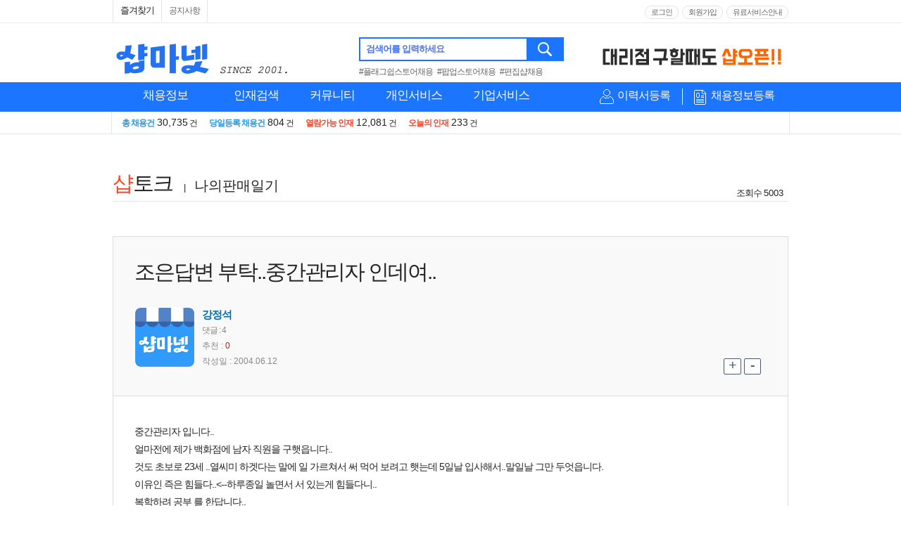

--- FILE ---
content_type: text/html; Charset=UTF-8
request_url: https://www.shopma.net/talk/tlist_view.asp?id=1681&gub=1
body_size: 100968
content:
<!DOCTYPE html>
<html lang="ko" xml:lang="ko">
<head>

<meta charset="UTF-8">
<link rel="shortcut icon" href="//date.shopma.net/images/main/favicon.ico"  type="image/x-icon">
<title>조은답변 부탁..중간관리자 인데여.. - 샵마넷 ShopMa.net</title>
<meta property="og:locale" content="ko_KR">
<meta name="writer" content="샵마넷">
<meta NAME="description" CONTENT="중간관리자 입니다..

 얼마전에 제가 백화점에  남자 직원을 구햇읍니다..

 것도 초보로 23세 ..열씨미 하겟다는 말에  일 가르쳐서 써 먹어 보려고 햇는데  5일날 입사해서... | 샵토크 - 나의판매일기">
<meta property="description" content="중간관리자 입니다..

 얼마전에 제가 백화점에  남자 직원을 구햇읍니다..

 것도 초보로 23세 ..열씨미 하겟다는 말에  일 가르쳐서 써 먹어 보려고 햇는데  5일날 입사해서... | 샵토크 - 나의판매일기">
<meta NAME="keywords" CONTENT="판매사원, 판매직, 점장, 소장, 스토어매니저, 코디네이터, 샵마스터, 샵매니저, 패션어드바이저, 패션디자이너, MD, 뷰티컨설턴트, 메이크업아티스트, 스타일리스트, 네일아트, 네일테크니션, 헤어디자이너, 뷰티매니저, 에스테티션, 주얼리코디네이터, 금은방, 보석감정사, 바리스타, 의류판매, 잡화판매, 화장품판매, 악세사리판매, 귀금속판매, 준보석판매, 장신구판매, 가전판매, 가구판매, 침구판매, 식품판매, 자동차판매, ShopManager, ShopMaster,매니저,매장매니져">
<meta property="og:title" content="조은답변 부탁..중간관리자 인데여.. - 샵마넷 ShopMa.net" />
<meta property="og:site_name" content="샵마넷" />
<meta property="og:type" content="website"/>
<meta property="og:image" content="https://date.shopma.net/images/newsm/company/shopma_sns_mlogo_sq.png">
<meta property="og:description" content="중간관리자 입니다..

 얼마전에 제가 백화점에  남자 직원을 구햇읍니다..

 것도 초보로 23세 ..열씨미 하겟다는 말에  일 가르쳐서 써 먹어 보려고 햇는데  5일날 입사해서... | 샵토크 - 나의판매일기">
<meta name="title" content="조은답변 부탁..중간관리자 인데여.. - 샵마넷 ShopMa.net">
<meta http-equiv="Content-Type" content="text/html; charset=UTF-8">
<meta http-equiv="X-UA-Compatible" content="IE=edge,chrome=1" />
<META http-equiv="Expires" content="-1"> 
<META http-equiv="Pragma" content="no-cache"> 
<link rel="canonical" href="https://www.shopma.net/talk/tlist_view.asp?id=1681&gub=1">
<link href="https://m.shopma.net/m_ndiaryc.asp?id=1681&gub=diary" rel="alternate" type="text/html" title="mobile optimized version" media="only screen and (max-width: 640px)">
<link rel="icon" href="//date.shopma.net/images/main/favicon.ico" type="image/x-icon">

<!-- google webmaster tool 2014.06.27-->
<meta name="google-site-verification" content="eefD5jPG5h7cKsuBCLsZDbXnBPjDRs36Z8pyDmHUto8" />
<!-- google webmaster tool    end  -->

<!-- naver webmaster tool 2014.06.27-->
<meta name="naver-site-verification" content="c3032c258b0707c110e6c17a6b963a571acffbd4"/>
<!-- naver webmaster tool    end  -->

<!-- PLUGIN CSS -->


<!-- CUSTOM CSS -->
<link type="text/css" href="/css/container.css?v=1" rel="stylesheet" />
<link type="text/css" href="/css/company.css" rel="stylesheet" />
<link type="text/css" href="/css/pop.css" rel="stylesheet" />
<link type="text/css" href="/css/gnb.css?v=1" rel="stylesheet" />
<link type="text/css" href="/css/layer.css?v=1" rel="stylesheet" />
<link type="text/css" href="/css/login.css?v=1" rel="stylesheet" />
<link type="text/css" href="/css/main.css?v=3" rel="stylesheet" />
<link type="text/css" href="/css/style.css?v=2" rel="stylesheet" />

<script type="text/javascript" src="/js/jquery-3.6.0.js"></script>

<!-- PLUGIN JS -->

<script defer src="/js/slick.js" type="text/javascript" charset="utf-8"></script>

<script type="text/javascript" src="/js/style.js?v=1"></script>
<script type="text/javascript" src="/js/sm_main.js?v=1"></script>
<script type="text/javascript" src="/js/chk_go.js?v=1"></script>

<!-- 사이트 추적 관련 소스 -->	
<!-- 네이버 애널리틱스 -->
<script type="text/javascript" src="https://wcs.naver.net/wcslog.js"></script>
<script type="text/javascript">
	$(document).ready(function() {
		if(!wcs_add) var wcs_add = {};
		wcs_add["wa"] = "fcbafb89fe0140";
		wcs_do();
	});
</script>
<!-- Global site tag (gtag.js) - Google Analytics -->
<script async src="https://www.googletagmanager.com/gtag/js?id=AW-1061480751"></script>
<script>
  window.dataLayer = window.dataLayer || [];
  function gtag(){dataLayer.push(arguments);}
  gtag('js', new Date());

  gtag('config', 'AW-1061480751');
</script>

<!-- 끝 -->



<link type="text/css" href="/css/guin.css" rel="stylesheet" />
<script src="/cked/ckeditor.js"/></script>
<script type="text/javascript">

$(document).ready(function() {
	

});


</script>

<link rel="stylesheet" href="https://maxcdn.bootstrapcdn.com/font-awesome/4.7.0/css/font-awesome.min.css">
<style>
	.d_vote_wrap {width:52px;height:52px;text-align:center;margin:0 auto;box-sizing:border-box;text-align:center;position:absolute;bottom:11px;left:450px;}
/*	.d_vote {display:inline-block;height:50px;width:50px;border:1px solid #ddd;position:relative;text-align:center;color:#FF0000;font-weight:bold;}*/
/*	.d_vote:before {font-family: FontAwesome;content: "\f087";position:absolute;top:23px;left:16px;font-size:22px;color:#1C75FF;font-weight:normal;cursor:pointer;}*/
	.d_vote {display:inline-block;width: 80px; height: 80px; background-image: url("https://date.shopma.net/images/newsm/ico/chu_frame.png"); background-repeat: no-repeat; background-position: right -5px; background-size: auto 100%;text-align:center;color:#FF0000;font-weight:bold;margin-left:-14px;cursor:pointer;}
	.d_vote:hover { -webkit-animation: chuFrame 0.8s steps(28) 1; animation: chuFrame 0.8s steps(28) 1; }

	.d_vote_r {display:inline-block;height:20px;width:50px;padding-left:12px;color:#FF0000;padding-left:10px;text-align:left;}
	.d_vote_r:before {font-family: FontAwesome;content: "\f087";position:relative;top:1px;left:-4px;font-size:16px;color:#1C75FF;cursor:pointer;}
	.d_vote_r em{font-style:normal;height:22px;line-height:23px;}

	.talk-mnu {position:absolute;top:54px;left:96px;width:100px;border:1px solid #999;border-radius:4px;padding:5px;background:#fff;font-size:12px;box-sizing:border-box;z-index:1;display:none;}
	.talk-mnu > ul > li {padding:4px 0;cursor:pointer;}
	.talk-mnu > ul > li:last-child {border-top:1px solid #777;text-align:center;height:15px;}
	.talk-mnu.rp {top:24px;left:0px;}
	.talk-mnu.rp.lt {top:29px;left:46px;}
	.talk-mnuck {cursor:pointer;}

	.talk-mnpf {width:86px;height:86px;display:inline-block;float:left;position:relative;background:#fff;border-radius:8px;}
	.talk-mnpf img {width:84px;height:84px;border-radius:8px;position:absolute;top:50%;left:50%;transform:translate(-50%, -50%);}	

	.talk-rmnpf {display:inline-block;width:41px;height:41px;position:relative;background:#fff;border-radius:8px;float:left;box-sizing:border-box;border:1px solid #eee;margin-right:5px;}
	.talk-rmnpf img {width:36px;height:36px;border-radius:8px;position:absolute;top:50%;left:50%;transform:translate(-50%, -50%);}

	.talk-rcont {position:relative;display:inline-block;float:left;}
	.talk-rcont.top {margin-top:8px;}
		
	.talk-bwrap {width:100%;padding:15px 10px 13px;box-sizing:border-box;background:#f1f9f9;}
	.talk-besticn {position:absolute;top:-10px;left:-2px;display:inline-block;width:28px;height:14px;line-height:13px;color:#fff;background:#FF0000;font-weight:bold;font-size:10px;text-align:center;border-radius:30px;}

	.talk-bestrep {width:100%;margin:30px 0 0 0;}
	.talk-bestrep.top {margin-top:0px;}
	.talk-rep {position:relative;width:100%;}
	.talk-repcont {padding-left:0px; width:100%;line-height:30px;display:inline-block;padding-top:4px;}


	@-webkit-keyframes chuFrame {
		from { background-position: left -5px;
		}
		to { background-position: right -5px;
		}
		}
		@keyframes chuFrame {
		from { background-position: left -5px;
		}
		to { background-position: right -5px;
		}
	}

</style>
</head>
<body>



<!-- 상단메뉴 s -->
<header id="headerWrap" class="headerWrap printNone">
	<div class="topBg ">
		<div class="topMenu ">			
			<ul class="left">
				<li><span id="site_favorite" style="cursor:pointer;padding:5px 10px;">즐겨찾기</span></li><!--
				<li class="appDown">
					<a href="javascript:void(0);" title="패션워크APP" id="fwApp"> APP</a>
				</li>-->
				<li><a href="/news/flist.asp?fset=fchn_100" title="공지사항" >공지사항</a></li>
				
			</ul>
			<div class="right">
				<ul class="login">					
				
					<li><a href="https://www.shopma.net/login/login_m.asp" title="로그인">로그인</a></li>
					<li><a href="https://www.shopma.net/memjoin/mem_join.asp" title="회원가입">회원가입</a></li>		
				
					
				</ul>
				<ul class="login">					
				<!--
					<li ><a href="javascript:void(0);" onclick="noticePop('pe');" title="개인회원 이용안내" class="info">개인회원 이용안내</a></li>
					<li ><a href="javascript:void(0);" onclick="noticePop('co');" title="기업회원 이용안내" class="info">기업회원 이용안내</a></li>
				-->
				
					<li><a href="https://www.shopma.net/payservice/pay_service.asp" title="유료서비스안내" >유료서비스안내</a></li>
				
				</ul>
			</div>		
		</div>
	</div>
	<div class="topMenu ">
		<!-- shopmanet logo -->
		<div style="width:330px;height:60px;cursor:pointer;margin-top:4px;float:left;margin-right:20px;position:relative;">
			<h1>
				<a href="https://www.shopma.net"><img src="https://date.shopma.net/images/event_banner/shopmalogo_2001.png" alt="샵마넷 판매사원 구인구직" style="width:270px;height:56px;"></a>
			</h1>

		</div>
		<!-- shopmanet logo e -->
		<div class="logo " >
			<div class="searchWrap" style="margin:0 0 0 0;">
				<div class="search">
					<fieldset style="position:relative;">
						<label for="tsearchText" class="tsearchText">검색어를 입력하세요</label>
						<input type="text" id="tsearchText" name="tsearchText" class="" value="" style="box-sizing:border-box;height:34px;" onkeypress="if(event.keyCode==13) {t_search(); return false;}" autocomplete="off" onclick="tsearch_lb(1);" onfocusout="tsearch_lb(2);"><button onclick="t_search();return false;" onkeypress="if(event.keyCode==13) {t_search(); return false;}">검색</button>
					</fieldset>
				</div>
				<div style="margin-top:4px;font-size:12px;">
					<a href="/job/search.asp?t-sch=플래그쉽스토어채용&t-gub=ms" style="margin-right:4px;color:#666;">#플래그쉽스토어채용</a> <a href="/job/search.asp?t-sch=팝업스토어채용&t-gub=ms" style="margin-right:4px;color:#666;">#팝업스토어채용</a> <a href="/job/search.asp?t-sch=편집샵채용&t-gub=ms" style="margin-right:4px;color:#666;">#편집샵채용</a>
				</div>
			</div>		
			<div style="position:absolute;top:6px;right:0px;height:45px;overflow:hidden;width:270px;" class="s-top-rolban">

				<div>
					<img src="https://date.shopma.net/images/shopma_bnr/naverjehu.gif" style="width:270px;height:34px;cursor:pointer;margin-top:4px;" alt="네이버제휴" onclick="javascript:window.open('https://www.shopma.net/news/flist.asp?fset=fchn_100&pid=653');">
				</div>
				<div>
					<img src="https://date.shopma.net/images/newsm/bnr/shop_ma_open2.gif" style="width:270px;height:34px;cursor:pointer;margin-top:6px;" alt="샵오픈배너" onclick="javascript:window.open('http://www.shopopen.co.kr');">
				</div>
			</div>
		</div>
	</div>

	<form name="topForm" id="topForm">			
	<div class="gnbArea">
		<div class="gnb ">
			<div class="leftSection" >
				<ul  id="slideMenu" class="slideMenu">
					<li class="menuDep1" style="width:150px;">
						<h2 class="titH2">							
							<a href="https://www.shopma.net/job/guin.asp?fset=job_105" title="채용정보" style="text-align:center;">채용정보</a>
						</h2>
						<div class="menuDep2Wrap a" style="display:none;width:924px;">
							<div class="row2Box">
							<dl class="menuDep2 type1Line">
								<dt><em class="pointOr">주요</em> 채용정보<!--<span class="dtArrow">화살표</span>--></dt>
								<dd><a href="https://www.shopma.net/job/guin.asp?fset=job_100" title="채용정보 상세검색" class="pointNavyB">채용정보 상세검색</a></dd>
								<dd><a href="https://www.shopma.net/job/guin.asp?fset=job_105" title="전체 채용정보" class="pointBlB">전체 채용정보</a></dd>
<!-- 								<dd><a href="/job/guin.asp?fset=job_104" title="오늘의 채용정보" >오늘의 채용정보</a></dd> -->
								<dd><a href="https://www.shopma.net/job/guin.asp?fset=job_120" title="신상 채용정보" ><em style='font-style:normal;color:#FF0000;'>신상</em> 채용정보</a></dd>

								<dd style="border-top:1px solid #ddd;margin-top:4px;padding-top:3px;"><a href="https://www.shopma.net/job/guin_nbrand.asp" title="브랜드별 채용정보" ><span class="pointBlB">브랜드별</span> 채용정보</a></dd>
								<dd><a href="https://www.shopma.net/distribution/" title="유통지점별 채용정보" ><span class="pointBlB">유통지점별</span> 채용정보</a></dd>

								<dd style="border-top:1px solid #ddd;margin-top:4px;padding-top:3px;"><a href="https://www.shopma.net/job/guin.asp?fset=job_102" title="알바 채용정보" >알바 채용정보</a></dd>
								<dd><a href="https://www.shopma.net/job/guin.asp?fset=job_115" title="매장매니저 채용정보" >매장매니저 채용정보</a></dd>
								<dd><a href="https://www.shopma.net/job/guin.asp?fset=job_121" title="실버(장년) 채용정보" >실버(장년) 채용정보</a></dd>
							</dl>

							<dl class="menuDep2 row2Box" style="position:relative; padding-bottom:0px; border-left:0px;">
								<dt><em class="pointOr">분류별</em> 채용정보<!--<span class="dtArrow">화살표</span>--></dt>
								<dd class="bgNone">
									<ul class="row2Box1">
										<li><a href="https://www.shopma.net/job/guin.asp?fset=job_110&jobCode=01" title="유통별" >유통별</a></li>
										<li><a href="https://www.shopma.net/job/guin.asp?fset=job_118&jobCode=01" title="품목별" >품목별</a></li>
										<li><a href="https://www.shopma.net/job/guin.asp?fset=job_106&aream=Z" title="지역별" >지역별</a></li>	
										<li><a href="https://www.shopma.net/job/guin.asp?fset=job_114&aream=A&subgub=seoul" title="역세권별" >역세권별</a></li>	
									</ul>
									<ul class="row2Box1 nobort noborb" style="margin:5px 0px;">
										<li><a href="https://www.shopma.net/job/guin.asp?fset=job_108" title="연봉별" >연봉별</a></li>
										<li><a href="https://www.shopma.net/job/guin.asp?fset=job_107" title="경력별" >경력별</a></li>
<!-- 										<li><a href="https://www.shopma.net/job/guin.asp?fset=job_109" title="복리후생별" >복리후생별</a></li>															 -->
									</ul>					
								</dd>
								<span style="position:absolute;top:100px;left:218px;width:696px;height:39px;border-top:1px solid #ddd;background-color:#fff;padding-top:16px;">
									<span style="width:94%;text-align:right;padding-left:20px;display:inline-block;">									
<!-- 										<a href="http://shoplab.kr/%EC%BB%A4%EB%84%A5%ED%8A%B8%ED%98%84%EB%8C%80%EB%B6%80%EC%82%B0%EC%A0%90-%EC%B0%BD%EC%97%85/%EC%B1%84%EC%9A%A9" style="background-color:#EE3124;border:1px solid #EE3124;height:18px;line-height:18px;color:#fff;text-align:center;width:154px;padding:5px;margin-left:10px;margin-right:10px;display:inline-block;vertical-align:top;" target="_blank">커넥트현대 부산점 채용정보</a> -->
										<a href="https://www.shopma.net/job/guin_nbrand.asp" title="브랜드별 채용정보" style="background-color:#1C75FF;border:1px solid #1C75FF;height:18px;line-height:18px;color:#fff;text-align:center;width:100px;padding:5px;display:inline-block;vertical-align:top;">브랜드별 채용정보</a> 
										<a href="https://www.shopma.net/distribution/" title="유통지점별 채용정보" style="background-color:#1C75FF;border:1px solid #1C75FF;height:18px;line-height:18px;color:#fff;text-align:center;width:114px;padding:5px;margin-left:10px;margin-right:10px;display:inline-block;vertical-align:top;">유통지점별 채용정보</a>
										
<!-- 										<a title="현대프리미엄아울렛대전점" style="background: url('//date.shopma.net/images/newsm/top/daejeon_outlet_btn.gif') no-repeat; padding: 5px; width: 160px; height: 32px; color: rgb(255, 255, 255); line-height: 38px; margin-top: -14px; margin-left: 10px; position: absolute;" href="http://jobfair.shopma.net/현대프리미엄아울렛대전점-채용" target="_blank">현대프리미엄아울렛 대전점</a> -->
											<script>
//오픈예정 blink
//											setInterval(function(){
//												 if ($(".open_top_mname").css("display")!="none")
//												 {
//													$(".open_top_mname").hide();
//												 }
//
//												  else
//													{
//														$(".open_top_mname").show();		
//													}
//												}, 350);
											</script>
										<a href="javascript:chk_go('p','0','https://www.shopma.net/pe_member/pe_scrap_manage.asp?fset=sp_101','');" title="오늘 열람한 채용정보" id="" style="font-size:12px;float:right;line-height:30px;">오늘 열람한 채용정보</a>
									</span>
								</span>
							</dl>							
							</div>
							<dl class="menuDep2 type2Line">
								<dt onclick="javascript:location.href='https://www.shopma.net/job/guin.asp?fset=job_110&jobCode=01';" style="cursor:pointer;"> <em class="pointOr">유통별</em> 채용정보<!--<span class="dtArrow">화살표</span>--></dt>
								<dd class="inner2Line">
									<ul>
										<li><a href="https://www.shopma.net/job/guin.asp?fset=job_110&jobCode=01" title="백화점" >백화점</a></li>
										<li><a href="https://www.shopma.net/job/guin.asp?fset=job_110&jobCode=05" title="면세점" >면세점</a></li>
										<li><a href="https://www.shopma.net/job/guin.asp?fset=job_110&jobCode=06" title="아울렛몰" >아울렛몰</a></li>
										<li><a href="https://www.shopma.net/job/guin.asp?fset=job_110&jobCode=02" title="대형마트" >대형마트</a></li>
										<li><a href="https://www.shopma.net/job/guin.asp?fset=job_110&jobCode=03" title="로드샵" >로드샵</a></li>
										<li><a href="https://www.shopma.net/job/guin.asp?fset=job_110&jobCode=04" title="쇼핑몰/패션몰" >쇼핑몰/패션몰</a></li>	
										<li style="position:relative;margin-top:8px;padding-bottom:16px;">
											<span style="position:absolute;width:116px;border-top:1px solid #ddd;padding-top:3px;text-align:left;top:5px;left:0;" > </span>
										</li>
										<li><a href="https://www.shopma.net/distribution/04/t/373" title="동대문패션타운" >#동대문패션타운</a></li>	
										<li><a href="https://www.shopma.net/distribution/04/t/388" title="가구단지쇼핑몰" >#가구단지쇼핑몰</a></li>	
										<li><a href="https://www.shopma.net/distribution/04/t/386" title="전자상가" >#전자상가</a></li>
										<li><a href="https://www.shopma.net/distribution/04/t/441" title="고속도로휴게소" >#고속도로휴게소</a></li>
										<li style="position:relative;">
											<span style="position:absolute;top:8px;left:-14px;">

<!-- 											<span style="margin-top:10px;">8월 오픈예정</span> -->
<!-- 											<a href="http://jobfair.shopma.net/NC%EC%9C%A0%EC%84%B1%EC%A0%90" title="NC 유성점" style="background-color:#fff;border:1px solid #fd4223;height:25px;line-height:13px;color:#fd4223;text-align:center;width:126px;padding:3px;display:inline-block;vertical-align:top;font-size:12px;" target="_blank"><span class="open_top_mname" style="display:inline-block;">NC백화점 유성점<br>(06월 오픈예정)</span></a> -->
											<!--<a href="http://jobfair.shopma.net/%EB%A1%AF%EB%8D%B0%ED%94%84%EB%A6%AC%EB%AF%B8%EC%97%84%EC%95%84%EC%9A%B8%EB%A0%9B%ED%83%80%EC%9E%84%EB%B9%8C%EB%9D%BC%EC%8A%A4%EC%A0%90-%EC%B1%84%EC%9A%A9" title="롯데의왕 타임빌라스점" style="background-color:#fff;border:1px solid #fd4223;height:25px;line-height:13px;color:#fd4223;text-align:center;width:126px;padding:3px;display:inline-block;vertical-align:top;margin-top:10px;font-size:12px;" target="_blank"><span class="open_top_mname" style="display:inline-block;">롯데의왕 타임빌라스점<br>(9월 오픈예정)</span></a>-->

<!-- 											<a href="http://jobfair.shopma.net/AK%ED%94%8C%EB%9D%BC%EC%9E%90%EA%B4%91%EB%AA%85%EC%A0%90-%EC%B1%84%EC%9A%A9" title="AK플라자 광명점" style="background-color:#fd4223;border:1px solid #fd4223;height:25px;line-height:25px;color:#fff;text-align:center;width:126px;padding:3px;display:inline-block;vertical-align:top;margin-top:10px;font-size:12px;" target="_blank"><span class="open_top_mname" style="display:inline-block;">AK플라자 광명점</span></a> -->
<!-- 											 -->

										</li>
									</ul>									
								</dd>
							</dl>
							<dl class="menuDep2 " >
								<dt onclick="javascript:location.href='https://www.shopma.net/job/guin.asp?fset=job_118&jobCode=01';" style="cursor:pointer;"><em class="pointOr">품목별</em> 채용정보<!--<span class="dtArrow">화살표</span>--></dt>
								<dd><a href="https://www.shopma.net/job/guin.asp?fset=job_118&jobcode=01" title="의류" >의류</a></dd>
								<dd><a href="https://www.shopma.net/job/guin.asp?fset=job_118&jobcode=02" title="스포츠/아웃도어" >스포츠/아웃도어</a></dd>
								<dd><a href="https://www.shopma.net/job/guin.asp?fset=job_118&jobcode=03" title="뷰티/화장품류" >뷰티/화장품류</a></dd>
								<dd><a href="https://www.shopma.net/job/guin.asp?fset=job_118&jobcode=04" title="귀금속/장신구류" >귀금속/장신구류</a></dd>
								<dd><a href="https://www.shopma.net/job/guin.asp?fset=job_118&jobcode=05" title="안경/선글라스/렌즈" >안경/선글라스/렌즈</a></dd>
								<dd><a href="https://www.shopma.net/job/guin.asp?fset=job_118&jobcode=06" title="구두/피혁/잡화류" >구두/피혁/잡화류</a></dd>
								<dd><a href="https://www.shopma.net/job/guin.asp?fset=job_118&jobcode=07" title="가구/침구/리빙류" >가구/침구/리빙류</a></dd>
								<dd><a href="https://www.shopma.net/job/guin.asp?fset=job_118&jobcode=08" title="가전/정보통신/자동차" >가전/정보통신/자동차</a></dd>
								<dd><a href="https://www.shopma.net/job/guin.asp?fset=job_118&jobcode=09" title="외식/식품류" >외식/식품류</a></dd>
								<dd><a href="https://www.shopma.net/job/guin.asp?fset=job_118&jobcode=10" title="펫/팬시/문구外" >펫/팬시/문구外</a></dd>
							</dl>
							<dl class="menuDep2 type3Line" style="background-color:#fff;">
								<dt onclick="javascript:location.href='https://www.shopma.net/job/guin.asp?fset=job_106&aream=Z';" style="cursor:pointer;"><em class="pointOr">지역별</em> 채용정보<!--<span class="dtArrow">화살표</span>--></dt>
								<dd class="inner3Line">
									
									<div class="box2">
										<ul>
											<li><a href="https://www.shopma.net/job/guin.asp?fset=job_106&aream=I" title="서울전체" >서울전체</a></li>
											<li><a href="https://www.shopma.net/job/guin.asp?fset=job_106&aream=I&areagum=I030" title="강북구" >강북구</a></li>
											<li><a href="https://www.shopma.net/job/guin.asp?fset=job_106&aream=I&areagum=I090" title="노원구" >노원구</a></li>
											<li><a href="https://www.shopma.net/job/guin.asp?fset=job_106&aream=I&areagum=I250" title="중랑구" >중랑구</a></li>
											<li><a href="https://www.shopma.net/job/guin.asp?fset=job_106&aream=I&areagum=I220" title="은평구" >은평구</a></li>
											<li><a href="https://www.shopma.net/job/guin.asp?fset=job_106&aream=I&areagum=I140" title="서대문구" >서대문구</a></li>
											<li><a href="https://www.shopma.net/job/guin.asp?fset=job_106&aream=I&areagum=I160" title="성동구" >성동구</a></li>
											<li><a href="https://www.shopma.net/job/guin.asp?fset=job_106&aream=I&areagum=I130" title="마포구" >마포구</a></li>
											<li><a href="https://www.shopma.net/job/guin.asp?fset=job_106&aream=I&areagum=I200" title="영등포구" >영등포구</a></li>
											<li><a href="https://www.shopma.net/job/guin.asp?fset=job_106&aream=I&areagum=I190" title="양천구" >양천구</a></li>
											<li><a href="https://www.shopma.net/job/guin.asp?fset=job_106&aream=I&areagum=I120" title="동작구" >동작구</a></li>
											<li><a href="https://www.shopma.net/job/guin.asp?fset=job_106&aream=I&areagum=I080" title="금천구" >금천구</a></li>
											<li><a href="https://www.shopma.net/job/guin.asp?fset=job_106&aream=I&areagum=I010" title="강남구" >강남구</a></li>
										</ul>
										<ul>
											<li><a href="https://www.shopma.net/job/guin.asp?fset=job_106&aream=I&areagum=I100" title="도봉구" >도봉구</a></li>
											<li><a href="https://www.shopma.net/job/guin.asp?fset=job_106&aream=I&areagum=I170" title="성북구" >성북구</a></li>
											<li><a href="https://www.shopma.net/job/guin.asp?fset=job_106&aream=I&areagum=I110" title="동대문구" >동대문구</a></li>
											<li><a href="https://www.shopma.net/job/guin.asp?fset=job_106&aream=I&areagum=I230" title="종로구" >종로구</a></li>
											<li><a href="https://www.shopma.net/job/guin.asp?fset=job_106&aream=I&areagum=I240" title="중구" >중구</a></li>
											<li><a href="https://www.shopma.net/job/guin.asp?fset=job_106&aream=I&areagum=I060" title="광진구" >광진구</a></li>
											<li><a href="https://www.shopma.net/job/guin.asp?fset=job_106&aream=I&areagum=I210" title="용산구" >용산구</a></li>
											<li><a href="https://www.shopma.net/job/guin.asp?fset=job_106&aream=I&areagum=I040" title="강서구" >강서구</a></li>
											<li><a href="https://www.shopma.net/job/guin.asp?fset=job_106&aream=I&areagum=I070" title="구로구" >구로구</a></li>
											<li><a href="https://www.shopma.net/job/guin.asp?fset=job_106&aream=I&areagum=I050" title="관악구" >관악구</a></li>
											<li><a href="https://www.shopma.net/job/guin.asp?fset=job_106&aream=I&areagum=I150" title="서초구" >서초구</a></li>
											<li><a href="https://www.shopma.net/job/guin.asp?fset=job_106&aream=I&areagum=I180" title="송파구" >송파구</a></li>
											<li><a href="https://www.shopma.net/job/guin.asp?fset=job_106&aream=I&areagum=I020" title="강동구" >강동구</a></li>
										</ul>
									</div>
									<div class="box2">
										<ul>
											<li><a href="https://www.shopma.net/job/guin.asp?fset=job_106&aream=B" title="경기" >경기</a></li>
											<li><a href="https://www.shopma.net/job/guin.asp?fset=job_106&aream=H" title="부산" >부산</a></li>
											<li><a href="https://www.shopma.net/job/guin.asp?fset=job_106&aream=G" title="대전" >대전</a></li>
											<li><a href="https://www.shopma.net/job/guin.asp?fset=job_106&aream=F" title="대구" >대구</a></li>
											<li><a href="https://www.shopma.net/job/guin.asp?fset=job_106&aream=E" title="광주" >광주</a></li>
											<li><a href="https://www.shopma.net/job/guin.asp?fset=job_106&aream=O" title="충남" >충남</a></li>
											<li><a href="https://www.shopma.net/job/guin.asp?fset=job_106&aream=M" title="전북" >전북</a></li>
											<li><a href="https://www.shopma.net/job/guin.asp?fset=job_106&aream=SE" title="세종" >세종</a></li>										
											<li><a href="https://www.shopma.net/job/guin.asp?fset=job_106&aream=Z" title="전국" >전국</a></li>
											<li style="position:relative;">
												<span style="position:absolute;width:76px;border-top:1px solid #ddd;padding-top:3px;text-align:left;top:5px;left:0;" ><a href="https://www.shopma.net/job/guin.asp?fset=job_106&aream=X" title="해외" style="font-size:12px;font-family:'Malgun Gothic','맑은 고딕',dotum;color:#000;">해외</a></span>
											</li>
										</ul>
										<ul>
											<li><a href="https://www.shopma.net/job/guin.asp?fset=job_106&aream=K" title="인천" >인천</a></li>
											<li><a href="https://www.shopma.net/job/guin.asp?fset=job_106&aream=C" title="경남" >경남</a></li>
											<li><a href="https://www.shopma.net/job/guin.asp?fset=job_106&aream=P" title="충북" >충북</a></li>
											<li><a href="https://www.shopma.net/job/guin.asp?fset=job_106&aream=D" title="경북" >경북</a></li>
											<li><a href="https://www.shopma.net/job/guin.asp?fset=job_106&aream=L" title="전남" >전남</a></li>
											<li><a href="https://www.shopma.net/job/guin.asp?fset=job_106&aream=A" title="강원" >강원</a></li>
											<li><a href="https://www.shopma.net/job/guin.asp?fset=job_106&aream=J" title="울산" >울산</a></li>		
											<li><a href="https://www.shopma.net/job/guin.asp?fset=job_106&aream=N" title="제주" >제주</a></li>	
										</ul>
									</div>
									
								</dd>
							</dl>
							
						</div>
					</li>
					<li class="menuDep1">
						<h2 class="titH2">					
							<a href="https://www.shopma.net/resume/rlist.asp?fset=res_100" title="인재검색">인재검색</a>
						</h2>
						<div class="menuDep2Wrap b" style="width:914px;display:none;">
							<div class="row2Box">
							<dl class="menuDep2 type1Line" style="min-height:140px;">
								<dt><em class="pointOr">주요</em> 인재정보</dt>
								<dd><a href="https://www.shopma.net/resume/rlist.asp?fset=res_100" title="인재정보 상세검색" class="pointBl">인재정보 상세검색</a></dd>
								<dd><a href="https://www.shopma.net/resume/rlist.asp?fset=res_101" title="매장매니저 인재정보" class="pointOr">매장매니저 인재정보</a></dd>
								<dd><a href="https://www.shopma.net/resume/rlist.asp?fset=res_116" title="신상 인재정보" ><em style='font-style:normal;color:#FF0000;'>신규</em> 인재정보</a></dd>
								<dd><a href="https://www.shopma.net/resume/rlist.asp?fset=res_105" title="전체 인재정보" >전체 인재정보</a></dd>
								<dd style="border-top:1px solid #ddd;margin-top:4px;padding-top:3px;"><a href="https://www.shopma.net/resume/rlist.asp?fset=res_104" title="오늘의 인재정보" >오늘의 인재정보</a></dd>
								<dd><a href="https://www.shopma.net/resume/rlist.asp?fset=res_109" title="알바 인재정보" >알바 인재정보</a></dd>								
<!--							<dd><a href="/resume/rlist.asp?fset=res_107" title="포토 인재정보" id="tlt_mjr_106">포토 인재정보</a></dd>-->						
							</dl>
							<dl class="menuDep2 row2Box" style="position:relative; padding-bottom:0px; border-left:0px;min-height:60px;">
								<dt><em class="pointOr">분류별</em> 인재정보</dt>
								<dd class="bgNone">
									<ul class="row2Box1" style="border-bottom:0 none;">
										<li><a href="https://www.shopma.net/resume/rlist.asp?fset=res_115" title="유통별 인재정보" >유통별</a></li>
										<li><a href="https://www.shopma.net/resume/rlist.asp?fset=res_110" title="품목별 인재정보" >품목별</a></li>
										<li><a href="https://www.shopma.net/resume/rlist.asp?fset=res_106" title="지역별 인재정보" >지역별</a></li>	
										<li><a href="https://www.shopma.net/resume/rlist.asp?fset=res_108" title="연령별 인재정보" >연령별</a></li>	
									</ul>				
								</dd>								
							</dl>
							</div>

							<dl class="menuDep2 type2Line">
								<dt> <em class="pointOr">유통별</em> 인재정보</dt>
								<dd class="inner2Line">
									<ul>
										<li><a href="https://www.shopma.net/resume/rlist.asp?fset=res_115&jobcode=01" title="백화점" >백화점</a></li>
										<li><a href="https://www.shopma.net/resume/rlist.asp?fset=res_115&jobcode=05" title="면세점" >면세점</a></li>
										<li><a href="https://www.shopma.net/resume/rlist.asp?fset=res_115&jobcode=06" title="아울렛몰" >아울렛몰</a></li>
										<li><a href="https://www.shopma.net/resume/rlist.asp?fset=res_115&jobcode=02" title="대형마트" >대형마트</a></li>
										<li><a href="https://www.shopma.net/resume/rlist.asp?fset=res_115&jobcode=03" title="로드샵" >로드샵</a></li>
										<li><a href="https://www.shopma.net/resume/rlist.asp?fset=res_115&jobcode=04" title="아이파크백화점" >쇼핑몰/패션몰</a></li>									
									</ul>									
								</dd>
							</dl>
							<dl class="menuDep2 type2Line">
								<dt> <em class="pointOr">품목별</em> 인재정보</dt>
								<dd class="inner2Line">
									<ul>
										<li><a href="https://www.shopma.net/resume/rlist.asp?fset=res_110&jobcode=01" title="의류" >의류</a></li>
										<li><a href="https://www.shopma.net/resume/rlist.asp?fset=res_110&jobcode=02" title="스포츠/아웃도어" >스포츠/아웃도어</a></li>
										<li><a href="https://www.shopma.net/resume/rlist.asp?fset=res_110&jobcode=03" title="뷰티/화장품류" >뷰티/화장품류</a></li>
										<li><a href="https://www.shopma.net/resume/rlist.asp?fset=res_110&jobcode=04" title="귀금속/장신구류" >귀금속/장신구류</a></li>
										<li><a href="https://www.shopma.net/resume/rlist.asp?fset=res_110&jobcode=05" title="안경/선글라스/렌즈" >안경/선글라스/렌즈</a></li>
										<li><a href="https://www.shopma.net/resume/rlist.asp?fset=res_110&jobcode=06" title="구두/피혁/잡화류" >구두/피혁/잡화류</a></li>
										<li><a href="https://www.shopma.net/resume/rlist.asp?fset=res_110&jobcode=07" title="가구/침구/리빙류" >가구/침구/리빙류</a></li>
										<li><a href="https://www.shopma.net/resume/rlist.asp?fset=res_110&jobcode=08" title="가전/정보통신/자동차" >가전/정보통신/자동차</a></li>
										<li><a href="https://www.shopma.net/resume/rlist.asp?fset=res_110&jobcode=09" title="외식/식품류" >외식/식품류</a></li>
										<li><a href="https://www.shopma.net/resume/rlist.asp?fset=res_110&jobcode=10" title="펫/팬시/문구外" >펫/팬시/문구外</a></li>
										<li><a href="https://www.shopma.net/resume/rlist.asp?fset=res_110&jobcode=11" title="명품" >명품</a></li>
									</ul>									
								</dd>
							</dl>
							<dl class="menuDep2 type3Line">
								<dt>지역별  인재정보</dt>
								<dd class="inner3Line">
										
									<div class="box2">
									<ul>
										<li><a href="https://www.shopma.net/resume/rlist.asp?fset=res_106&aream=I" title="서울전체" >서울전체</a></li>
										<li><a href="https://www.shopma.net/resume/rlist.asp?fset=res_106&aream=I&areagum=I030" title="강북구" >강북구</a></li>
										<li><a href="https://www.shopma.net/resume/rlist.asp?fset=res_106&aream=I&areagum=I090" title="노원구" >노원구</a></li>
										<li><a href="https://www.shopma.net/resume/rlist.asp?fset=res_106&aream=I&areagum=I250" title="중랑구" >중랑구</a></li>
										<li><a href="https://www.shopma.net/resume/rlist.asp?fset=res_106&aream=I&areagum=I220" title="은평구" >은평구</a></li>
										<li><a href="https://www.shopma.net/resume/rlist.asp?fset=res_106&aream=I&areagum=I140" title="서대문구" >서대문구</a></li>
										<li><a href="https://www.shopma.net/resume/rlist.asp?fset=res_106&aream=I&areagum=I160" title="성동구" >성동구</a></li>
										<li><a href="https://www.shopma.net/resume/rlist.asp?fset=res_106&aream=I&areagum=I130" title="마포구" >마포구</a></li>
										<li><a href="https://www.shopma.net/resume/rlist.asp?fset=res_106&aream=I&areagum=I200" title="영등포구" >영등포구</a></li>
										<li><a href="https://www.shopma.net/resume/rlist.asp?fset=res_106&aream=I&areagum=I190" title="양천구" >양천구</a></li>
										<li><a href="https://www.shopma.net/resume/rlist.asp?fset=res_106&aream=I&areagum=I120" title="동작구" >동작구</a></li>
										<li><a href="https://www.shopma.net/resume/rlist.asp?fset=res_106&aream=I&areagum=I080" title="금천구" >금천구</a></li>
										<li><a href="https://www.shopma.net/resume/rlist.asp?fset=res_106&aream=I&areagum=I010" title="강남구" >강남구</a></li>
									</ul>
									<ul>
										<li><a href="https://www.shopma.net/resume/rlist.asp?fset=res_106&aream=I&areagum=I100" title="도봉구" >도봉구</a></li>
										<li><a href="https://www.shopma.net/resume/rlist.asp?fset=res_106&aream=I&areagum=I170" title="성북구" >성북구</a></li>
										<li><a href="https://www.shopma.net/resume/rlist.asp?fset=res_106&aream=I&areagum=I110" title="동대문구" >동대문구</a></li>
										<li><a href="https://www.shopma.net/resume/rlist.asp?fset=res_106&aream=I&areagum=I230" title="종로구" >종로구</a></li>
										<li><a href="https://www.shopma.net/resume/rlist.asp?fset=res_106&aream=I&areagum=I240" title="중구" >중구</a></li>
										<li><a href="https://www.shopma.net/resume/rlist.asp?fset=res_106&aream=I&areagum=I060" title="광진구" >광진구</a></li>
										<li><a href="https://www.shopma.net/resume/rlist.asp?fset=res_106&aream=I&areagum=I210" title="용산구" >용산구</a></li>
										<li><a href="https://www.shopma.net/resume/rlist.asp?fset=res_106&aream=I&areagum=I040" title="강서구" >강서구</a></li>
										<li><a href="https://www.shopma.net/resume/rlist.asp?fset=res_106&aream=I&areagum=I070" title="구로구" >구로구</a></li>
										<li><a href="https://www.shopma.net/resume/rlist.asp?fset=res_106&aream=I&areagum=I050" title="관악구" >관악구</a></li>
										<li><a href="https://www.shopma.net/resume/rlist.asp?fset=res_106&aream=I&areagum=I150" title="서초구" >서초구</a></li>
										<li><a href="https://www.shopma.net/resume/rlist.asp?fset=res_106&aream=I&areagum=I180" title="송파구" >송파구</a></li>
										<li><a href="https://www.shopma.net/resume/rlist.asp?fset=res_106&aream=I&areagum=I020" title="강동구" >강동구</a></li>
									</ul>
									</div>
									<div class="box2">
										<ul>
											<li><a href="https://www.shopma.net/resume/rlist.asp?fset=res_106&aream=B" title="경기" >경기</a></li>
											<li><a href="https://www.shopma.net/resume/rlist.asp?fset=res_106&aream=H" title="부산" >부산</a></li>
											<li><a href="https://www.shopma.net/resume/rlist.asp?fset=res_106&aream=G" title="대전" >대전</a></li>
											<li><a href="https://www.shopma.net/resume/rlist.asp?fset=res_106&aream=F" title="대구" >대구</a></li>
											<li><a href="https://www.shopma.net/resume/rlist.asp?fset=res_106&aream=E" title="광주" >광주</a></li>
											<li><a href="https://www.shopma.net/resume/rlist.asp?fset=res_106&aream=O" title="충남" >충남</a></li>
											<li><a href="https://www.shopma.net/resume/rlist.asp?fset=res_106&aream=M" title="전북" >전북</a></li>
											<li><a href="https://www.shopma.net/resume/rlist.asp?fset=res_106&aream=SE" title="세종" >세종</a></li>									
										</ul>
										<ul>
											<li><a href="https://www.shopma.net/resume/rlist.asp?fset=res_106&aream=K" title="인천" >인천</a></li>
											<li><a href="https://www.shopma.net/resume/rlist.asp?fset=res_106&aream=C" title="경남" >경남</a></li>
											<li><a href="https://www.shopma.net/resume/rlist.asp?fset=res_106&aream=P" title="충북" >충북</a></li>
											<li><a href="https://www.shopma.net/resume/rlist.asp?fset=res_106&aream=D" title="경북" >경북</a></li>
											<li><a href="https://www.shopma.net/resume/rlist.asp?fset=res_106&aream=L" title="전남" >전남</a></li>
											<li><a href="https://www.shopma.net/resume/rlist.asp?fset=res_106&aream=A" title="강원" >강원</a></li>
											<li><a href="https://www.shopma.net/resume/rlist.asp?fset=res_106&aream=J" title="울산" >울산</a></li>	
											<li><a href="https://www.shopma.net/resume/rlist.asp?fset=res_106&aream=N" title="제주" >제주</a></li>
										</ul>
									</div>
								
								</dd>
							</dl>
						</div>
					</li>
											
					<li class="menuDep1">
						<h2 class="titH2">	
							<span>커뮤니티</span>
						</h2>
						<div class="menuDep2Wrap c" style="width:985px;display:none;">
						
							<dl class="menuDep2">
								<dt><a href="https://www.shopma.net/talk/tlist.asp?fset=talk_100" title="샵토크" >샵토크</a></dt>
								<dd><a href="https://www.shopma.net/talk/tlist.asp?fset=talk_101" title="나의판매일기" >나의판매일기</a></dd>
								<dd><a href="https://www.shopma.net/talk/tlist.asp?fset=talk_102" title="묻고답하기" >묻고답하기</a></dd>
								<dd><a href="https://www.shopma.net/talk/tlist.asp?fset=talk_103" title="칭찬합시다." >칭찬합시다</a></dd>
								<dd><a href="https://www.shopma.net/talk/tlist.asp?fset=talk_106" title="면접후기" >면접후기</a></dd>									
								<dd style="border-top:1px solid #ddd;margin-top:4px;padding-top:3px;padding-left:5px;"><a href="https://www.shopma.net/talk/tlist_dbest.asp" title="베스트 샵토크" >베스트 샵토크</a></dd>						
								<dd style="border-top:1px solid #ddd;margin-top:4px;padding-top:3px;padding-left:5px;"><a href="https://www.shopma.net/talk/tlist.asp?fset=talk_105" title="아름다운샵마" >아름다운샵마</a></dd>
								<dd style="border-top:1px solid #ddd;margin-top:4px;padding-top:3px;padding-left:5px;"><a href="https://www.shopma.net/talk/shoptalk_pfset.asp" title="샵토크프로필관리" >샵토크프로필관리</a></dd>
							</dl>								
							<dl class="menuDep2">
								<dt>정보광장</dt>
															
								<dd><a href="https://www.shopma.net/news/flist.asp?fset=fchn_101" title="유통기 뉴스" >유통가 뉴스</a></dd>	
								<dd><a href="https://www.shopma.net/info/distribution.asp" title="전국유통망현황" >전국유통망현황</a></dd>
								<dd><a href="https://www.shopma.net/info/tip.asp?fset=tip_101" title="유통업체 부정/부패/부조리 신고센터" >매장별부조리신고센터</a></dd>
								<dd><a href="https://www.shopma.net/info/tip.asp?fset=tip_100" title="소비자피해보상규정" >소비자피해보상규정</a></dd>	
								<!--
								<dd><a href="/news/flist.asp?fset=fchn_100" title="공지사항" >공지사항</a></dd>	
								-->
								<!--
								<dd><a href="/news/flist.asp?fset=fchn_102" title="콕콕정보" >콕콕정보클리핑</a></dd>	
								-->
								<!--
								<dd><a href="/news/flist.asp?fset=fchn_103" title="보도자료" >보도자료</a></dd>	
								-->
								<!--
								<dd><a href="/info/noutsocing.asp" title="아웃소싱랭킹페이지" >아웃소싱랭킹</a></dd>	
								-->
							</dl>							
							<dl class="menuDep2 type3Line" style="background-color:#fff;width:250px;">
								<dt onclick="javascript:location.href='https://www.shopma.net/info/brand.asp';" style="cursor:pointer;">브랜드뱅크</dt>
								<dd><a href="https://www.shopma.net/info/brand.asp?fset=brand_120" title="베스트브랜드" >베스트브랜드</a></dd>
								<dd class="inner3Line" style="border-top:1px solid #ddd;margin-top:4px;padding-top:3px;padding-left:5px;">									
									<div class="box2" style="margin-left:0;border:none;padding-left:0;">					
										<ul>											
											<li><a href="https://www.shopma.net/info/brand.asp?fset=brand_101" title="의류" >의류</a></li>
											<li><a href="https://www.shopma.net/info/brand.asp?fset=brand_102" title="스포츠/아웃도어" >스포츠/아웃도어</a></li>
											<li><a href="https://www.shopma.net/info/brand.asp?fset=brand_103" title="뷰티/화장품류" >뷰티/화장품류</a></li>
											<li><a href="https://www.shopma.net/info/brand.asp?fset=brand_104" title="귀금속/장신구류" >귀금속/장신구류</a></li>	
											<li><a href="https://www.shopma.net/info/brand.asp?fset=brand_106" title="구두/피혁/잡화류" >구두/피혁/잡화류</a></li>
										</ul>
										<ul class="m16">
											<li><a href="https://www.shopma.net/info/brand.asp?fset=brand_105" title="안경/선글라스/렌즈류" >안경/선글라스/렌즈류</a></li>
											<li><a href="https://www.shopma.net/info/brand.asp?fset=brand_107" title="가구/침구/리빙류" >가구/침구/리빙류</a></li>
											<li><a href="https://www.shopma.net/info/brand.asp?fset=brand_108" title="가전/정보통신/자동차" >가전/정보통신/자동차</a></li>
											<li><a href="https://www.shopma.net/info/brand.asp?fset=brand_109" title="외식/식품류" >외식/식품류</a></li>
											<li><a href="https://www.shopma.net/info/brand.asp?fset=brand_110" title="펫/팬시/문구外" >펫/팬시/문구外</a></li>
										</ul>
									</div>
								</dd>
							</dl>
							<dl class="menuDep2 type3Line" style="width:170px;">
								<dt>취업 TOOL</dt>
								<dd class="inner3Line" style="border-top:1px solid #ddd;margin-top:4px;padding-top:3px;padding-left:5px;">			
								<div class="box2" style="margin-left:0;border:none;padding-left:0;">					
									<ul style="width:77px;">	
										<li><a href="https://www.shopma.net/info/tip.asp?fset=tip_107" title="근로계약서양식" >근로계약서양식</a></li>																
										<li><a href="https://www.shopma.net/tool/tool_list.asp?fset=tn_102" title="입사서류발급" >입사서류발급</a></li>		
										<li><a href="https://www.shopma.net/tool/tool_list.asp?fset=tn_103" title="학점변환기" >학점변환기</a></li>
									</ul>
									<ul style="width:77px;">	
										<li><a href="https://www.shopma.net/info/tip.asp?fset=tip_106" title="이력서양식" >이력서양식</a></li>	
										<li><a href="https://www.shopma.net/tool/tool_list.asp?fset=tn_100" title="급여계산" >급여계산기</a></li>										
										<li><a href="https://www.shopma.net/tool/tool_list.asp?fset=tn_104" title="어학변환기" >어학변환기</a></li>
									</ul>
								</div>
								</dd>
								<dd style="border-top:1px solid #ddd;margin-top:4px;padding-top:3px;padding-left:5px;"><a href="https://www.shopma.net/info/tip.asp?fset=tip_102" title="판매인이 알아야할 노무상식" >노무상식</a></dd>
								<dd style="border-top:1px solid #ddd;margin-top:4px;padding-top:3px;padding-left:5px;"><span onclick="chk_go('p','0','/pe_member/pe_gujik_manage.asp?fset=gp_101','');" style="cursor:pointer;">취업활동증명서</span></dd>		
								<dd style="border-top:1px solid #ddd;margin-top:4px;padding-top:3px;padding-left:5px;"><a href="https://www.shopma.net/info/tip.asp?fset=tip_104" title="잡에티켓 캠페인" >잡에티켓 캠페인</a></dd>
								<dd style="border-top:1px solid #ddd;margin-top:4px;padding-top:3px;padding-left:5px;"><a href="https://www.shopma.net/info/noutsocing.asp" title="아웃소싱랭킹페이지">아웃소싱랭킹</a></dd>	
								<!--
								<dd><a href="/info/tip.asp?fset=tip_103" title="오늘의날씨" >오늘의날씨</a></dd>								
								<dd><a href="/info/tip.asp?fset=tip_105" title="오늘의운세" >오늘의운세</a></dd>							
								<dd><a href="http://map.naver.com/index.nhn?menu=route" title="빠른길찾기" target="_blank">빠른길찾기</a></dd>	
								-->
								
							</dl>

							<dl class="menuDep2">
								<dt>샵마스터 이해</dt>
								<dd><a href="https://www.shopma.net/info/shopmaster.asp?fset=smst_100" title="샵마스터란" >샵마스터란</a></dd>
								<dd><a href="https://www.shopma.net/info/shopmaster.asp?fset=smst_101" title="샙마스터FAQ" >샵마스터FAQ</a></dd>
								<dd><a href="https://www.shopma.net/info/shopmaster.asp?fset=smst_102" title="샵마스터 입문하기" >샵마스터 입문하기</a></dd>
								<dd><a href="https://www.shopma.net/info/shopmaster.asp?fset=smst_103" title="매장(백화점) 근무수칙" >매장(백화점) 근무수칙</a></dd>
								<dd><a href="https://www.shopma.net/info/shopmaster.asp?fset=smst_104" title="판매인되기" >판매인되기</a></dd>
								<dd><a href="https://www.shopma.net/info/shopmaster.asp?fset=smst_105" title="성공매장 운영하기" >성공매장 운영하기</a></dd>
								<dd><a href="https://www.shopma.net/info/shopmaster.asp?fset=smst_106" title="판매인주요뉴스" >판매인주요뉴스</a></dd>
							</dl>
							
						</div>
					</li>
					<li class="menuDep1">
						

						<h2 class="titH2">
							<a href="javascript:alert('개인회원 로그인이 필요한 서비스입니다.');" title="개인서비스" >개인서비스</a>
						</h2>
						<div class="menuDep2Wrap d" id="psn" style="width:717px;display:none;">
							<dl class="menuDep2">
								<dt><a href="https://www.shopma.net/pe_member/pe_mypage.asp" title="개인정보 관리" >개인정보 관리</a></dt>
								<dd><a href="https://www.shopma.net/memjoin/member_edit.asp?fset=cp_100&gub=pe" title="회원정보 수정" >회원정보 수정</a></dd>
								<dd><a href="https://www.shopma.net/pe_member/pw_chn.asp?fset=cp_102" title="비밀번호 변경" >비밀번호 변경</a></dd>
								<dd><a href="https://www.shopma.net/pe_member/pesajin_set.asp?fset=cp_104" title="이력서노출 사진관리" >이력서노출 사진관리</a></dd>	
								<dd><a href="https://www.shopma.net/pe_member/onebyone.asp?fset=cp_105" title="1:1 상담" >1:1 문의</a></dd>
								<dd><a href="https://www.shopma.net/pe_member/pemember_out.asp?fset=cp_106" title="회원탈퇴" >회원탈퇴</a></dd>
							</dl>
							<dl class="menuDep2">
								<dt><a href="https://www.shopma.net/pe_member/pe_resume_manage.asp?fset=jp_100" title="이력서 관리" >이력서 관리</a></dt>
								<dd><a href="https://www.shopma.net/pe_member/resume_regi.asp" title="이력서 등록" >이력서 등록</a></dd>	
								<dd><a href="https://www.shopma.net/pe_member/pe_resume_manage.asp?fset=jp_101" title="입사지원파일" >입사지원파일</a></dd>
							</dl>
							<dl class="menuDep2">						
								<dt><a href="https://www.shopma.net/pe_member/pe_apply_manage.asp?fset=ip_100" title="입사지원관리">입사지원 관리</a></dt>
								<dd><a href="https://www.shopma.net/pe_member/pe_apply_manage.asp?fset=ip_100" title="온라인 지원 현황" >온라인 지원 현황</a></dd>
								<dd><a href="https://www.shopma.net/pe_member/pe_apply_manage.asp?fset=ip_101" title="이메일 지원 현황" >이메일 지원 현황</a></dd>
								<dd><a href="https://www.shopma.net/pe_member/pe_apply_manage.asp?fset=ip_102" title="내 이력서 열람 기업" >내 이력서 열람 기업</a></dd>
								<dd><a href="https://www.shopma.net/pe_member/pe_apply_manage.asp?fset=ip_103" title="입사 제의 기업" >입사 제의 기업</a></dd>
							</dl>
							<dl class="menuDep2" style="height:100px;">				
								<dt><a href="https://www.shopma.net/pe_member/pe_scrap_manage.asp?fset=sp_100" title="관심채용정보 관리" >관심채용정보 관리</a></dt>
								<dd><a href="https://www.shopma.net/pe_member/pe_scrap_manage.asp?fset=sp_100" title="스크랩 채용정보" >스크랩 채용정보</a></dd>
								<dd><a href="https://www.shopma.net/pe_member/pe_scrap_manage.asp?fset=sp_101" title="최근 본 채용정보" >최근 본 채용정보</a></dd>
								<dd><a href="https://www.shopma.net/pe_member/pe_scrap_manage.asp?fset=sp_102" title="맞춤 채용정보" >맞춤 채용정보</a></dd>
							</dl>
							<dl class="menuDep2">
								<dt><a href="https://www.shopma.net/pe_member/pe_payrecord_manage.asp?fset=pp_100" title="유료서비스 관리" >유료서비스 관리</a></dt>
								<dd><a href="https://www.shopma.net/pe_member/pe_payrecord_manage.asp?fset=pp_100" title="유료서비스 안내" >유료서비스 안내</a></dd>
								<dd><a href="https://www.shopma.net/pe_member/pe_payrecord_manage.asp?fset=pp_101" title="결제 내역보기" >결제 내역보기</a></dd>
							</dl>
							<dl class="menuDep2">	
								<dt><a href="https://www.shopma.net/pe_member/pe_gujik_manage.asp?fset=gp_100" title="취업활동 관리" >취업활동 관리</a></dt>
								<dd><a href="https://www.shopma.net/pe_member/pe_gujik_manage.asp?fset=gp_100" title="열람제한 기업 설정" >열람제한 기업 설정</a></dd>
								<dd><a href="https://www.shopma.net/pe_member/pe_gujik_manage.asp?fset=gp_101" title="취업활동증명서 발급" >취업활동증명서 발급</a></dd>
							</dl>
						</div>
					</li>
					<li class="menuDep1">
						

						<h2 class="titH2">
							<a href="javascript:alert('기업회원 로그인이 필요한 서비스입니다.');" title="기업서비스" >기업서비스</a>
						</h2>
						<div class="menuDep2Wrap e" id="cpn" style="width:957px;display:none;"><!-- style="display:block ; z-index:99" -->
							<dl class="menuDep2">
								<dt><a href="https://www.shopma.net/co_member/co_mypage.asp" title="기업(Shop)정보 관리" >기업(Shop)정보 관리</a></dt>
								<dd><a href="https://www.shopma.net/memjoin/member_edit.asp?fset=cp_100&gub=co" title="기업(Shop)정보수정" >기업(Shop)정보 수정</a></dd>
								<dd><a href="https://www.shopma.net/co_member/dutyman_mg.asp?fset=cp_101" title="인사담당자 관리" >인사담당자 관리</a></dd>
								<dd><a href="https://www.shopma.net/co_member/pw_chn.asp?fset=cp_102" title="비밀번호 변경" >비밀번호 변경</a></dd>
								<dd><a href="https://www.shopma.net/co_member/cosajin_set.asp?fset=cp_104" title="사진등록/수정" >사진등록/수정</a></dd>
								<dd><a href="https://www.shopma.net/co_member/onebyone.asp?fset=cp_105" title="1:1상담게시판" >1:1 문의</a></dd>
								<dd><a href="https://www.shopma.net/co_member/comember_out.asp?fset=cp_106" title="회원탈퇴요청" >회원탈퇴요청</a></dd>
							</dl>
							<dl class="menuDep2">			
								<dt><a href="https://www.shopma.net/co_member/co_guin_manage.asp?fset=jp_100" title="채용정보관리" >채용정보 관리</a></dt>
								<dd><a href="https://www.shopma.net/co_member/guin_regi.asp" title="채용정보등록" >채용정보등록</a></dd>
								<dd><a href="https://www.shopma.net/co_member/co_guin_manage.asp?fset=jp_100" title="전체채용정보" >전체 채용정보</a></dd>
								<dd><a href="https://www.shopma.net/co_member/co_guin_manage.asp?fset=jp_101" title="진행중인채용정보" >진행중인 채용정보</a></dd>
								<dd><a href="https://www.shopma.net/co_member/co_guin_manage.asp?fset=jp_102" title="마감된채용정보" >마감된 채용정보</a></dd>
								<dd><a href="https://www.shopma.net/co_member/co_guin_manage.asp?fset=jp_104" title="대기중인 채용정보" >대기중인 채용정보</a></dd>						

							</dl>
							<dl class="menuDep2">					
								<dt><a href="https://www.shopma.net/co_member/co_apply_manage.asp?fset=ip_100" title="입사지원 관리" >입사지원 관리</a></dt>
								<dd><a href="https://www.shopma.net/co_member/co_apply_manage.asp?fset=ip_100" title="전체지원자" >전체지원자</a></dd>
								<dd><a href="https://www.shopma.net/co_member/co_apply_manage.asp?fset=ip_101" title="스크랩한 이력서 관리" >스크랩한 이력서 관리</a></dd>
								<dd><a href="https://www.shopma.net/co_member/co_apply_manage.asp?fset=ip_102" title="입사제의한 인재" >입사제의한 인재</a></dd>
							</dl>
							<dl class="menuDep2">			
								<dt><a href="https://www.shopma.net/co_member/co_payrecord_manage.asp?fset=pp_100" title="유료서비스 관리" >유료서비스 관리</a></dt>
								<dd><a href="https://www.shopma.net/payservice/pay_service.asp" title="유료상품 안내" >유료상품 안내</a></dd>
								<dd><a href="https://www.shopma.net/co_member/co_payrecord_manage.asp?fset=pp_102" title="결제내역 조회" >결제내역 조회</a></dd>
								<dd><a href="https://www.shopma.net/co_member/co_payrecord_manage.asp?fset=pp_101" title="신청내역 조회" >신청내역 조회</a></dd>
							</dl>
						</div>
					</li>
				</ul>
			</div><!-- leftSection -->

			<ul class="rightSection">
				<li style="overflow:hidden;max-width:140px;display:inline-block;box-sizing:border-box;vertical-align:top;"><span style="width:100%;display:inline-block;box-sizing:border-box;" onclick="chk_go('p','0','https://www.shopma.net/pe_member/resume_regi.asp','');" title="이력서등록" class="resume" id="resumeCreate">이력서등록</span></li>
				<li style="overflow:hidden;max-width:145px;display:inline-block;box-sizing:border-box;vertical-align:top;"><span style="width:100%;display:inline-block;box-sizing:border-box;"  onclick="chk_go('c','0','https://www.shopma.net/co_member/guin_regi.asp','');" title="채용정보등록" class="employ" id="recruitCreate">채용정보등록</span></li>
			</ul>

		</div><!-- gnb -->
		<script>
		var gnbArea = $(".gnbArea").offset();

			$(window).scroll(function(){
				if($(document).scrollTop() > gnbArea.top){
					$("#topbanner_div").hide();
					$(".gnbArea").addClass("topFixed");
					$(".gnbArea .gnbBottom").hide();
					$(".menuEffect1").hide();
					
				}
				else {
					$("#topbanner_div").show();
					$(".gnbArea").removeClass("topFixed");
					$(".gnbArea .gnbBottom").show();
					$(".menuEffect1").show();
					
				}
			});


		</script>
		<!-- 상단 흰박스 -->
		<div class="gnbBottom ">
			<div class="bottomWrap  ">
				<div class="box1 ">
					<ul>
						<li><span class="pointSkyBB">총 채용건</span><em class="pointGrB" id="countTotRecruit">30,735</em> 건</li>
						<li><span class="pointSkyBB">당일등록 채용건</span><em class="pointGrB" id="countCurRecruit">804</em> 건</li>
						<li><span class="pointOrB">열람가능 인재</span><em class="pointGrB" id="countCurRecruit1">12,081</em> 건</li>
						<li><span class="pointOrB">오늘의 인재</span><em class="pointGrB" id="countCurRecruit2">233</em> 건</li>
					</ul>
				</div>
			</div>
		</div>
		<!-- 상단 흰박스 e-->
	</div>
	</form>
</header>
<script>
$('#site_favorite').on('click', function(e) {

	var bookmarkURL = "https://www.shopma.net";
	var bookmarkTitle = "샵마넷";
	var triggerDefault = false;

	if (window.sidebar && window.sidebar.addPanel) {
		// Firefox version < 23
		window.sidebar.addPanel(bookmarkTitle, bookmarkURL, '');
	} else if ((window.sidebar && (navigator.userAgent.toLowerCase().indexOf('firefox') > -1)) || (window.opera && window.print)) {
		// Firefox version >= 23 and Opera Hotlist
		var $this = $(this);
		$this.attr('href', bookmarkURL);
		$this.attr('title', bookmarkTitle);
		$this.attr('rel', 'sidebar');
		$this.off(e);
		triggerDefault = true;
	} else if (window.external && ('AddFavorite' in window.external)) {
		// IE Favorite
		window.external.AddFavorite(bookmarkURL, bookmarkTitle);
	} else {
		// WebKit - Safari/Chrome
		alert((navigator.userAgent.toLowerCase().indexOf('mac') != -1 ? 'Cmd' : 'Ctrl') + '+D 키를 눌러 즐겨찾기에 등록하실 수 있습니다.');
	}

	return triggerDefault;
});

var noticePop = function(type){

	var w = 613, h = 770, url;
	url = "/etc/noticepop.asp?gub="+type;

	var left = (parent.screen.width/2)-(w/2);
	var top = (parent.screen.height/2)-(h/2);

	window.open(url, "", "width="+w+", height="+h+", top="+top+", left="+left+", scrollbars=yes");
};

var t_search=function(){
	location.href="https://www.shopma.net/job/search.asp?t-sch="+encodeURI($("#tsearchText").val());
};

$( document ).ready(function(){
	$(".s-top-rolban").slick({
		infinite: true,	
		slidesToShow: 1,
		slidesToScroll: 1,
		autoplay: true,
		autoplaySpeed: 4000,
		arrows: false,
		pauseOnFocus: false,
		dots: false,
	});
});
</script>
<!-- 컨텐츠 s -->
<div id="containerWrap" class="containerWrap">
<section class="contents rcContents">
	<div id="middle_top">		<!-- 중앙설청창 노출 부분 -->
		<div class="h3Line noBottom">
			<span style="display:inline-block;width:50%;">
				<h3 class="titH3 fontReset mgr20"><a href="/talk/tlist.asp?fset=talk_100" style="color:#222;letter-spacing:-2px;"><span class='pointOr' style="letter-spacing:-1px;">샵</span>토크</a> <span class="font13 mgl10"> | </span> <a href="/talk/tlist.asp?fset=talk_101" style="color:#222;letter-spacing:0px;"><span class="mgl10 mgr20 font20" style="display:inline-block;">나의판매일기</span></a>
				</h3>
			</span>
			<span style="display:inline-block;width:49%;text-align:right;">조회수 <span class="tahoma">5003</span></span>
		</div>

		<div class="tableInner typeChannel" style="margin-top:49px;">
			<div class="typeRead">
				<table summary="정보테이블입니다" style="border:1px solid #ddd;border-top:none;position:relative;">
					<caption>번호, 제목, 작성자, 조회수, 작성일</caption>
					<colgroup>
						<col width="50%">
						<col width="50%">
					</colgroup>
					<tr style="background-color:#f9f9f9;">
						<td colspan="2" style="padding:30px;">
							<p class="titH3 pointBlack t_title" style="line-height:40px;">조은답변 부탁..중간관리자 인데여..</p>
							<span style="width:50%;display:inline-block;text-align:left;position:relative;">
							<p class="pointGrey font12 mgt30">
								<span class="talk-mnpf">
									<img src="https://date.shopma.net/images/newsm/pf/shopmanet.png?v=1">
								</span>								
								<span class="pointBl t_name talk-mnuck" style="display:inline-block;float:left;width:350px;padding-left:10px;font-size:15px;font-weight:bold;" id="tlist-0">강정석 </span>
								<span style="display:inline-block;float:left;width:350px;padding-left:10px;"> 댓글 : 4</span> 
								<span class="tahoma" style="display:inline-block;float:left;width:350px;padding-left:10px;"> 추천 : <em style="font-style:normal;color:#FF0000;" id="d_vote_0">0</em></span> 
								<span class="tahoma" style="display:inline-block;float:left;width:350px;padding-left:10px;">작성일 : 2004.06.12</span>
							</p>
								<span class="talk-mnu" id="t-tlist-0">
									<ul data-value="[|]">
										
										<li data-value="talk_110">작성글 보기</li>
										<li data-value="talk_111">작성댓글 보기</li>
										<li data-value="close">닫기</li>
									</ul>
								</span>
								
							</span>

							<span style="width:49%;display:inline-block;text-align:right;">
								<a href="javascript:scaleFont(1);" class="btn greyNavy type2 tlistBtn" style="font-size: 20px;padding:0 6px 5px;" title="내용크게보기">+</a><a href="javascript:scaleFont(-1);" class="btn greyNavy type2 tlistBtn" style="font-size: 20px;padding:0 8px 5px;" title="내용작게보기">-</a>
							</span>
							</p>
						</td>
					</tr>
					<tr>
						<td colspan="2" style="padding-left:30px;">
							<div id="viewContent" class="viewContent" style="line-height:25px;font-size:14px;padding-bottom: 20px;padding-top:25px;">중간관리자 입니다..<br>

 얼마전에 제가 백화점에  남자 직원을 구햇읍니다..<br>

 것도 초보로 23세 ..열씨미 하겟다는 말에  일 가르쳐서 써 먹어 보려고 햇는데  5일날 입사해서..말일날 그만 두엇읍니다.<br>

  이유인 즉은 힘들다..<--하루종일 놀면서 서 있는게 힘들다니..<br>

  복학하려 공부 를 한답니다..<br>

 그래놓고 임금을 95를 달라고 합니다..  켁 초짜 남자 한달꽉 눌러야 90인디.. 미치겟읍니다..<br>

   돈주려고 맘먹엇는데 ..이젠 욕나오려합니다 ..모니터 까지 걸려서  쩍팔립니다...  이넘 어케 할까여 ....<br>

   참고로 말도 엄꼬 내성적인 그넘  인간 만들어 보려고 햇던 제가 원망,.,.스럼....어케 할까여....<--주위 반응은 주지 말고 배째라는데.....  노동부에 고발 하라고 시키 라는데 어찌 할까영   ㅋㅋ</div>
							<div class="d_vote_wrap">
								<span class="d_vote" id="d_vote_1">
								0
								</span>
							</div>		
							<input type="hidden" id="sms_chk_1681" value="">
						</td>
					</tr>
					<tr>
						<td style="text-align:left;border:none;padding-left:30px;">
							<a title="목록" class="btn greyNavy type2 tlistBtn" href="javascript:location.href='/talk/tlist.asp?fset=talk_101';">목록으로</a>		
						</td>
						<td style="border:none;text-align:right;padding-right:33px;">
							
							<a title="수정" class="btn greyNavy type2 tlistBtn" href="javascript:void(0);" onclick="javascript:alert('작성자 본인만 수정이 가능합니다.');">수정</a>							
							<a title="삭제" class="btn greyNavy type2 tlistBtn" href="javascript:void(0);" onclick="javascript:alert('작성자 본인만 삭제가 가능합니다.');">삭제</a>
				
						</td>
					</tr>
				</table>
			</div>	

			<!-- 댓글 다는 버튼 -->
			<div class="btnWrap typeMd" style="margin-top:20px;">
			<a title="관심댓글달기" class="btnBig bl type2" onclick="write_on('1681','r','665','');" href="javascript:void(0);" style="margin:0;padding:10px 0;width:100%;font-size:18px;font-weight:bold;">관심댓글 달기</a>
			</div>	
		</div>
		

		<!-- 답글 영역 -->
		
		<div class="messageList">
			<div class="h4Line" style="margin-top:40px;">
				<h2>관심댓글</h2>
			</div>
			<div class="tableInner" style="margin-top:15px;">
				<table>
					<colgroup>
							<col width="88%"><col width="12%">
					</colgroup>
	
					<tr>
						<td>
							<div style="talk-rep">
								
								<span class="talk-rcont ">
									
									<strong class="pointBl d talk-mnuck" id="re_name_0">부모가 미친넘</strong>
									<em class="pointGrey ls0 font12">&nbsp;&nbsp;(2004-07-19)</em>
									<span class="d_vote_r" id="d_vote_1793"><em>0</em></span>
									<span class="talk-mnu rp " id="d-re_name_0">
										<ul data-value="[|]">
											
											<li data-value="talk_110">작성글 보기</li>
											<li data-value="talk_111">작성댓글 보기</li>
											<li data-value="close">닫기</li>
										</ul>
									</span>
								</span>
							</div>
							
							<div class="talk-repcont">모니터에까지 걸릴 직원이였으면 태도가 불성실한것은 자명하네요
더군다나 초짜가 모니터 걸렸으니...어떤 직원인지 눈에 선하네요 돈은 다 줄 필요가 없습니다. 절대!!!!<span style="font-size:11px;margin-left:5px;color:#1C75FF;cursor:pointer;" onclick="write_on('0','rp','665','1793');"><p><img src="//date.shopma.net/images/newsm/ico/ico_reply.png" alt="대댓글달기" style="width:10px;height:7px;margin-top:8px;">댓글</span></p></div>	
							<div style="width:0;height:0;visible:hidden;overflow:hidden;" id="re_content_0">모니터에까지 걸릴 직원이였으면 태도가 불성실한것은 자명하네요
더군다나 초짜가 모니터 걸렸으니...어떤 직원인지 눈에 선하네요 돈은 다 줄 필요가 없습니다. 절대!!!!</div>	
							<input type="hidden" id="rec_name_0" value="">
							<input type="hidden" id="sms_chk_1793" value="">

						</td>
						<td class="alignR">
							<div class="btnArea">
														
							</div>
						</td>
					</tr>	
		
					<tr>
						<td>
							<div style="talk-rep">
								
								<span class="talk-rcont ">
									
									<strong class="pointBl d talk-mnuck" id="re_name_1">합의점</strong>
									<em class="pointGrey ls0 font12">&nbsp;&nbsp;(2004-06-14)</em>
									<span class="d_vote_r" id="d_vote_1692"><em>0</em></span>
									<span class="talk-mnu rp " id="d-re_name_1">
										<ul data-value="[|]">
											
											<li data-value="talk_110">작성글 보기</li>
											<li data-value="talk_111">작성댓글 보기</li>
											<li data-value="close">닫기</li>
										</ul>
									</span>
								</span>
							</div>
							
							<div class="talk-repcont">임금 문제보다 그 직원으로 온 매장에 피해보상 책임을 물어보세요
그쪽만 이익챙겨 나가면 우리 중간들 곤란하지요 인수인계도 개판이면 여기도 막판으로 나가야지 매장 피해보상 확실히 마무리 하면 임금 합의점 찾는다고 말씀 드리세요<span style="font-size:11px;margin-left:5px;color:#1C75FF;cursor:pointer;" onclick="write_on('1','rp','665','1692');"><p><img src="//date.shopma.net/images/newsm/ico/ico_reply.png" alt="대댓글달기" style="width:10px;height:7px;margin-top:8px;">댓글</span></p></div>	
							<div style="width:0;height:0;visible:hidden;overflow:hidden;" id="re_content_1">임금 문제보다 그 직원으로 온 매장에 피해보상 책임을 물어보세요
그쪽만 이익챙겨 나가면 우리 중간들 곤란하지요 인수인계도 개판이면 여기도 막판으로 나가야지 매장 피해보상 확실히 마무리 하면 임금 합의점 찾는다고 말씀 드리세요</div>	
							<input type="hidden" id="rec_name_1" value="">
							<input type="hidden" id="sms_chk_1692" value="">

						</td>
						<td class="alignR">
							<div class="btnArea">
														
							</div>
						</td>
					</tr>	
		
					<tr>
						<td>
							<div style="talk-rep">
								
								<span class="talk-rcont ">
									
									<strong class="pointBl d talk-mnuck" id="re_name_2">강지석</strong>
									<em class="pointGrey ls0 font12">&nbsp;&nbsp;(2004-06-13)</em>
									<span class="d_vote_r" id="d_vote_1687"><em>0</em></span>
									<span class="talk-mnu rp " id="d-re_name_2">
										<ul data-value="[|]">
											
											<li data-value="talk_110">작성글 보기</li>
											<li data-value="talk_111">작성댓글 보기</li>
											<li data-value="close">닫기</li>
										</ul>
									</span>
								</span>
							</div>
							
							<div class="talk-repcont">일당*일수로 지급한다니까...ㅋㅋ 난리아닌뎅..
그부모님 술취해 저놔해서 90다달라고 하던데영..
3만*23   70만정도네여..인수인계 개판이엇져 그넘 일할때 모니터도 걸리고..담주면 매장뺄지도 모름다...<span style="font-size:11px;margin-left:5px;color:#1C75FF;cursor:pointer;" onclick="write_on('2','rp','665','1687');"><p><img src="//date.shopma.net/images/newsm/ico/ico_reply.png" alt="대댓글달기" style="width:10px;height:7px;margin-top:8px;">댓글</span></p></div>	
							<div style="width:0;height:0;visible:hidden;overflow:hidden;" id="re_content_2">일당*일수로 지급한다니까...ㅋㅋ 난리아닌뎅..
그부모님 술취해 저놔해서 90다달라고 하던데영..
3만*23   70만정도네여..인수인계 개판이엇져 그넘 일할때 모니터도 걸리고..담주면 매장뺄지도 모름다...</div>	
							<input type="hidden" id="rec_name_2" value="">
							<input type="hidden" id="sms_chk_1687" value="">

						</td>
						<td class="alignR">
							<div class="btnArea">
														
							</div>
						</td>
					</tr>	
		
					<tr>
						<td>
							<div style="talk-rep">
								
								<span class="talk-rcont ">
									
									<strong class="pointBl d talk-mnuck" id="re_name_3">배째</strong>
									<em class="pointGrey ls0 font12">&nbsp;&nbsp;(2004-06-13)</em>
									<span class="d_vote_r" id="d_vote_1685"><em>0</em></span>
									<span class="talk-mnu rp " id="d-re_name_3">
										<ul data-value="[|]">
											
											<li data-value="talk_110">작성글 보기</li>
											<li data-value="talk_111">작성댓글 보기</li>
											<li data-value="close">닫기</li>
										</ul>
									</span>
								</span>
							</div>
							
							<div class="talk-repcont">입사시 급여에 대한 얘기는 없었는지요  인수인계는 하고 그만두는건지.. 전 인수인계 없이 무책임하게 그만두면 임금은 제대로 줄수 없다고 했는데  님은 어떤지..<span style="font-size:11px;margin-left:5px;color:#1C75FF;cursor:pointer;" onclick="write_on('3','rp','665','1685');"><p><img src="//date.shopma.net/images/newsm/ico/ico_reply.png" alt="대댓글달기" style="width:10px;height:7px;margin-top:8px;">댓글</span></p></div>	
							<div style="width:0;height:0;visible:hidden;overflow:hidden;" id="re_content_3">입사시 급여에 대한 얘기는 없었는지요  인수인계는 하고 그만두는건지.. 전 인수인계 없이 무책임하게 그만두면 임금은 제대로 줄수 없다고 했는데  님은 어떤지..</div>	
							<input type="hidden" id="rec_name_3" value="">
							<input type="hidden" id="sms_chk_1685" value="">

						</td>
						<td class="alignR">
							<div class="btnArea">
														
							</div>
						</td>
					</tr>	
		
					<tr>
						<td colspan="2"></td>
					</tr>
					<tr>
						<td colspan="2" style="border:1px solid #dedede;text-align:center;">샵마넷은 회원이 작성한 게시물이 서비스 이용약관, 관련 법령 또는 본 규칙에 위배되는 경우 게시자에게 사전 또는 사후 통지 
 없이 해당 게시물을 (전체 혹은 일부) 임의 삭제할 수 있습니다.</td>
					</tr>
				</table>
			</div>
		</div>
		<!-- 댓글 다는 버튼 -->
		<div class="btnWrap typeMd" style="margin-top:20px;">
		<a title="관심댓글달기" class="btnBig bl type2" onclick="write_on('1681','r','665','');" href="javascript:void(0);" style="margin:0;padding:10px 0;width:100%;font-size:18px;font-weight:bold;">관심댓글 달기</a>
		</div>
		

		
		<!-- 글쓰기 영역 -->
		<div class="popStyle dim-layer" style="display:none;"><!-- 글쓰기 레이어 -->
		    <div class="dimBg"></div>
				<div class="pop-layer" id="popLayer">
					<div class="pSection">
						<div class="layerWrap" style="padding: 10px; width: auto;">
							<div class="h3Line">
								<h3 class="titH3 wtit"></h3>
							</div>
						</div>
						<div class="popContents">
							<div><h2 class="titPopH2">나의판매일기</h2></div>
							<div class="dlTableWrap ">
							<form name="boardForm" id="boardForm">
							<input type="hidden" name="board_type" id="board_type" value="1"> 
							
								<dl class="dlTable tlistsel">
									<dt><label for="">게시판선택</label></dt>
									<dd>
										<span class="selectBox">
											<select name="s_type" id="s_type">	
												<option value="">선택</option>
												
												<option value="1" selected>나의판매일기</option>
												
												<option value="2" >묻고답하기</option>
												
												<option value="3" >칭찬합시다</option>
												
												<option value="6" >면접후기</option>
																								
											</select>
										</span>
									</dd>
								</dl>
							

								<dl class="dlTable">
									<dt><label for="">작성자</label></dt>
									<dd class="rp_wdiv">
											
											<input name="inqWriter" title="작성자" id="inqWriter" type="text" value="" required="required" onkeyup="checkVal(this,60,15);" >
																						
											<span id="inqWriter_txt" style="height:30px;line-height:30px;display:none;"></span>	
											<span style="width:50px;border:1px solid #dedede;background:#fff;padding:0 5px;display:inline-block;vertical-align:top;height:28px;line-height:28px;font-size:11px;margin-left:0px;cursor:pointer;" onclick="javascript:nick_wd('1');">닉네임등록</span></span>
									</dd>
									
									<dd style="display:none;" id="rp_rgdiv">
										<span style="display:inline-block;width:100%;font-size:11px;" id="nick_txt">샵토크에서 사용하실 닉네임을 등록해 주세요.</span>
										<span style="display:inline-block;width:100%;margin-top:10px;"><input type="text"  style="height:25px;border:1px solid #dfdfdf;width:120px;" maxlength="25" id="nickname"><span style="width:50px;text-align:center;padding:0 5px;border:1px solid #1C75FF;height:31px;line-height:31px;display:inline-block;vertical-align:top;text-align:center;cursor:pointer;" onclick="javascript:nick_up();">등록하기</span></span>
									</dd>
								</dl>

								<dl class="dlTable bdb1" id="ori_view" style="display:none;">
									<dt>원문글</dt>
									<dd>
										<span style="display:inline-block;width:100%;line-height:55px;height:122px;overflow-y:scroll;" id="ori_viewtext">중간관리자 입니다..<br>

 얼마전에 제가 백화점에  남자 직원을 구햇읍니다..<br>

 것도 초보로 23세 ..열씨미 하겟다는 말에  일 가르쳐서 써 먹어 보려고 햇는데  5일날 입사해서..말일날 그만 두엇읍니다.<br>

  이유인 즉은 힘들다..<--하루종일 놀면서 서 있는게 힘들다니..<br>

  복학하려 공부 를 한답니다..<br>

 그래놓고 임금을 95를 달라고 합니다..  켁 초짜 남자 한달꽉 눌러야 90인디.. 미치겟읍니다..<br>

   돈주려고 맘먹엇는데 ..이젠 욕나오려합니다 ..모니터 까지 걸려서  쩍팔립니다...  이넘 어케 할까여 ....<br>

   참고로 말도 엄꼬 내성적인 그넘  인간 만들어 보려고 햇던 제가 원망,.,.스럼....어케 할까여....<--주위 반응은 주지 말고 배째라는데.....  노동부에 고발 하라고 시키 라는데 어찌 할까영   ㅋㅋ</span>
										<input name="ro_name" id="ro_name" type="hidden" value="">
										<input name="ro_id" id="ro_id" type="hidden" value="1685">
									</dd>
								</dl>

								
			
								<dl class="dlTable tsubject">
									<dt><label for="">제목</label></dt>
									<dd><input name="inqSubject" id="inqSubject" style="width: 700px;" type="text" maxlength="100" required="required"></dd>
								</dl>		
							
								
								<dl class="dlTable bdb1">
									<dt>내용</dt>
									<dd><textarea name="inqContent" id="inqContent" rows="2" cols="20" required="required"></textarea>
										<br><input type="checkbox" name="sms_chk" id="sms_chk" style="margin-top:-4px;" value="1" checked> 댓글알림 수신 동의
									</dd>
									<input type="hidden" name="id" id="id" value="">
									<input type="hidden" name="sfset" id="sfset" value="talk_101">
									<input type="hidden" id="mode" name="mode" value="">
								</dl>
							

					
							</form>
							</div>
						</div>
						<div class="btnWrap" style="background:#f2f4f7;">
							<a title="" class="btnBig bl" id="saveBtn" href="#nohref"><input type="button" value="등록"></a>
							<a title="" class="btnBig gr" onclick="javascript:layer_close();" href="javascript:void(0);"><input type="button" value="취소"></a>
						</div>
					</div>
				</div>
			</div>
		</div>
		
<script>

//글쓰기 
	var write_on=function(num,gub,idx,ro_id) {		
		$("#mode").val('');
		if (0!=1)
		{
			alert('로그인이 필요한 서비스 입니다.');
			return;
		}

		else if (num!="" && gub=='e') //수정시
		{
			$(".dlTable.tlistsel").hide(); //수정,답글시에는 게시판선택이 불필요
			$(".titH3.wtit").text('글 수정하기');	

			if ($("#sfset").val()=="talk_105")
			{
				$(".dlTable.buintro").show(); //수정,답글시에는 인트로입력이 불필요
				CKEDITOR.instances.inqContent.setData($("#viewContent").html());
			} else {
				$("#inqContent").val($("#viewContent").html().replace(/(<br>|<br\/>|<br \/>)/g, '\r\n'));	
			}
			
	
			$("#sms_chk").prop("checked",true);
			if ($("#sms_chk_"+num).val()=="0") 
			{
				$("#sms_chk").prop("checked",false);
			}

			$("#id").val(num);
		
			$("#inqWriter").val($(".t_name").text());
			$("#inqSubject").val($(".t_title").text());	
			
			$("#mode").val("edit");
			layer_on("#popLayer");
		}

		else if (num!="" && gub=='re') //답글수정시
		{
			$(".dlTable.tlistsel").hide(); //수정,답글시에는 게시판선택이 불필요
			$(".dlTable.tsubject").hide(); //답글시 일반 게시판은 제목 숨김
			$(".titH3.wtit").text('관심댓글 수정하기');	

			$("#inqContent").val($("#re_content_"+idx).text());	
			
			$("#sms_chk").prop("checked",true);
			if ($("#sms_chk_"+num).val()=="0") 
			{
				$("#sms_chk").prop("checked",false);
			}

			$("#id").val(num);
			$("#ro_name").val($("#rec_name_"+idx).val());

			$("#inqWriter").val($("#re_name_"+idx).text());
		//	$("#inqSubject").val($(".t_title").text());	
			
			$("#mode").val("edit");
			layer_on("#popLayer");
		}
		
		else if (num!="" && (gub=='r' || gub=='rp') ) //담글일경우
		{			
			//$("#inqWriter").val("");
			$("#ro_name").val("");
			$("#inqSubject").val("");			
			$("#inqContent").val("");		

			$(".dlTable.tlistsel").hide(); //수정,답글시에는 게시판선택이 불필요
			$(".dlTable.tsubject").hide(); //답글시 일반 게시판은 제목 숨김
			
			$("#ori_viewtext").text($("#viewContent").text());

			if ($("#sfset").val()=="talk_105")
			{
			$(".dlTable.buintro").hide(); //수정,답글시에는 인트로입력이 불필요
			}

			$(".titH3.wtit").text('관심댓글 등록하기');	
			if (gub=='r')
			{
				$("#mode").val("reply");
			}

			if (gub=='rp')
			{
				$("#mode").val("re_reply");
				$("#ro_name").val($("#re_name_"+num).text());
				$("#ori_viewtext").text($("#re_content_"+num).text());
			}

			$("#id").val(idx);	
			$("#ro_id").val(ro_id);	
			
			$("#ori_view").show(); //원글보기
			layer_on("#popLayer");
		}

		else if (num!="" && (gub=='d' || gub=='rd') )
		{

			sure = confirm("정말로 삭제하시겠습니까?");

			if (sure)
			{
				location.href="/talk/tlist_del.asp?id="+num+"&dnum="+idx+"&gub="+gub+"&btype="+$('#board_type').val()+"&fset="+$("#sfset").val();
				return;
			}  
			else
			{
			  return;
			}
			
		} 

		else //등록시

		{
		$(".titH3.wtit").text('글 등록하기');
		/*
		$("#inqWriter").val('');
		$("#inqSubject").val('');
		$("#pass").val('');		
		$("#inqContent").val('');
		$("#s_type").val('');		
		*/
		layer_on("#popLayer");
		}

		if ($("#fset").val()=="talk_105")
		{
			$("#popLayer").css("margin-top","-400px");
		}		
		

	};

	$("#s_type").on("change", function(){
		if ($("#s_type option:selected").val() != "") {
			$("#popLayer").find(".titPopH2").text(($("#s_type option:selected").text()));
		}
		
	});

	// 등록버튼
	$("#saveBtn").on("click", function(){
		if (validchk("inqWriter","text")=="1") 
		{
			alert('필수 항목이 입력되지 않았습니다.');		
			return false;
		}
		
		if ($(".dlTable.tsubject").css("display")!="none")
		{		
			if (validchk("inqSubject","text")=="1") 
			{
				alert('필수 항목이 입력되지 않았습니다.');		
				return  false;
			}
		}


		if ($("#sfset").val()=="talk_105")
		{
			if (CKEDITOR.instances.inqContent.getData()=="")
			{
				alert('필수 항목이 입력되지 않았습니다.');		
				return  false;
			}	
					
			$("#inqContent").val(CKEDITOR.instances['inqContent'].getData());
		}
		
		if ($("#s_type option:selected").val()=="" && $("#mode").val()=="")
		{
			alert('게시판 종류를 선택해 주세요.');
			return false;
		}

		
		var queryString = $("form[name=boardForm]").serialize() ;

		$.ajax({
			url : "/talk/tlist_ok.asp",
			type : "post",
			dataType:"html",
			data: queryString,
			contentType: "application/x-www-form-urlencoded; charset=UTF-8",
			success : function(data) {

				if (data=="999")
				{				
					alert("로그인이 필요한 서비스입니다.");
					return
				}
				else if (data=="10")
				{
					alert('수정되었습니다.');
					$("#id").val('');
					//수정시는 별도 게시판이므로 새로고침
					location.reload();
					//pageList('1');
				}
				else if (data=="11")
				{
					alert('본인만 수정이 가능합니다.');
					return;
				}
				else if(data=="12")
				{
					alert('관심댓글이 등록되었습니다.');
					//답글시는 별도 게시판이므로 새로고침
					location.reload();
					//pageList('1');			
				}
				else
				{
					alert('등록되었습니다.');
					location.href="/talk/tlist.asp?fset=talk_100";
				}
			},
			error: function() {
				alert("관리자에게 문의 바랍니다.");
			}
		}).done(function() {  });

	});



function nick_up(){
	$.ajax({
		type:"POST",
		url:"/talk/talk_nickchk.asp",
		dataType:"html",
		data: 'val='+escape($("#nickname").val()),
		success:function(msg)
			{				
				if (msg=="99")
				{
					alert('로그인후 이용해주세요.');
					return false;
				}

				else if (msg=="98")
				{
					alert('이미 존재하는 이름입니다.');
					return false;
				}

				else if (msg=="1")
				{
					alert('등록되었습니다.');
				//	location.reload();
					$(".rp_wdiv").show();
					$("#rp_rgdiv").hide();
					$("#inqWriter").prop("type","hidden");
					$("#inqWriter").val($("#nickname").val());	
					$("#inqWriter_txt").show();
					$("#inqWriter_txt").text($("#nickname").val());					
					return false;
				}

			}
		});
}

function nick_wd(gub){
	if (gub=="1")
	{
		$("#nickname").val($("#inqWriter").val());
		nick_up();
		return false;
	}

	$(".rp_wdiv").hide();
	$("#rp_rgdiv").show();
}

</script>
		<!-- 글쓰기 영역 -->

	</div> <!-- 중앙설정창 div 끝 -->

</section>
</div>		<!-- containerWrap-->





<script>
$("#d_vote_1,.d_vote_r").on("click",function(){
		var vote_id='';
		var vote_gub='';
		var talk_gub='1';
		if ($(this).prop("id")=="d_vote_1")
		{
			vote_id="1681";
			vote_gub="board";
		}
		else if ($(this).hasClass("d_vote_r")==true)
		{
			if (this.id.indexOf("bd_vote")!= -1)
			{
				vote_id=this.id.replace("bd_vote_","");
			}
			else
			{
				vote_id=this.id.replace("d_vote_","");
			}
			vote_gub="reply";
		}	

		else
		{
			return;
		}

		$.ajax({
			type:"POST",
			url:"/talk/shoptalk_vote.asp",
			dataType:"json",
			data: 'vote_id='+vote_id+'&vote_gub='+vote_gub+'&talk_gub='+talk_gub,
			success:function(msg)
				{				
					if (msg.result=="99")
					{
						alert('로그인이 필요합니다.');
						return false;
					}		

					if (msg.result=="98")
					{
						alert('본인의 글에는 추천하실수 없습니다.');
						return false;
					}		

					if (msg.result=="97")
					{
						alert('중복 추천입니다.');
						return false;
					}		

					if (msg.result=="0")
					{
						if (vote_gub=="board")
						{
							$("#d_vote_0,#d_vote_1").text(parseInt(msg.vote_num));
						}
						
						else if (vote_gub=="reply")
						{
							$("#bd_vote_"+vote_id+" em,#d_vote_"+vote_id+" em").text(parseInt(msg.vote_num));
						}

					}		
				}
			});		
	});

$(".talk-mnu ul li").on("click",function(){
	var tk_val=$(this).parent().attr("data-value");
	var tk_gub=$(this).attr("data-value");

	if (tk_gub=="close")
	{
		$(".talk-mnu").hide();
		return false;
	}
	else if (tk_gub=="talk_110" || tk_gub=="talk_111")
	{
		if (tk_val=="[|]")
		{
			alert("2022년 이후 작성된 내용부터 확인이 가능합니다.");
			return false;
		}

		location.href="/talk/tlist.asp?fset="+tk_gub+"&s1=&s2="+tk_val;
	}
	else if (tk_gub=="1")
	{
		location.href="/talk/shoptalk_pfset.asp";
	}
	
});

$(".talk-mnuck").on("click",function(){

	$(".talk-mnu").hide();
	var tm_gub='t';
	if ($(this).hasClass("d")==true || $(this).hasClass("b")==true)
	{
		tm_gub = $(this).hasClass("d") ? "d" : $(this).hasClass("b") ? "b" : "";
	}

	$("#"+tm_gub+"-"+$(this).attr("id")).show();
});
</script>
<!-- footer s -->

		<div class="bgBox mgt40 alignC " style="background:#fff; padding:0px;padding-bottom:40px;padding-top:-50px;">
			<!-- #######################구글 애드센스 광고영역##################################--->
			<script async src="https://pagead2.googlesyndication.com/pagead/js/adsbygoogle.js"></script>
			<!-- 하단광고 -->
			<ins class="adsbygoogle"
				style="display:inline-block;width:960px;height:90px"
				data-ad-client="ca-pub-7270015913242587"
				data-ad-slot="7555026953"></ins>
			<script>
			(adsbygoogle = window.adsbygoogle || []).push({});
			</script>
			<!-- #######################구글 애드센스 광고영역##################################--->
		</div>

		<div class="containerWrap prizeMain">
			<div class="contents " style="margin:0px auto; padding:10px;">
				<div class="paypBox">
					<ul class="prize" style="padding:0px;">
						<li style="position:relative; width:20%; height:auto; border:0px;">
							<dl>
								<dd style="float:left; padding-right:10px;">
									<a href="/news/flist.asp?fset=fchn_100&pid=722"><img src="//date.shopma.net/images/newsm/KEDBA_2022.jpg" border='0' alt="대한민국 교육공헌대상 - 여성 일자리 창출부문 수상 (2022.12)" title="대한민국 교육공헌대상 - 여성 일자리 창출부문 수상 (2022.12)"></a>
								</dd>
								<dt style="padding:7px 10px 0px 0px; line-height:16px;">
									<a href="/news/flist.asp?fset=fchn_100&pid=722">
									대한민국 교육공헌 대상<br>여성 일자리 창출 부문<br>(2022.12)
									</a>
								</dt>
							</dl>
						</li>
						<li style="position:relative; width:19%; height:auto; border:0px;">
							<dl>
								<dd style="float:left; padding-right:10px;">
									<a href="/news/flist.asp?fset=fchn_100&pid=721"><img src="//date.shopma.net/images/newsm/KBA_2020.jpg" border='0' alt="대한민국 브랜드 대상 - 일자리 공헌부문 수상 (2020.06)" title="대한민국 브랜드 대상 - 일자리 공헌부문 수상 (2020.06)"></a>
								</dd>
								<dt style="padding:7px 10px 0px 0px; line-height:16px;">
									<a href="/news/flist.asp?fset=fchn_100&pid=721">
									대한민국 브랜드 대상<br>일자리 공헌 부문<br>(2020.06)
									</a>
								</dt>
							</dl>
						</li>
						<li style="position:relative; width:20%; height:auto; border:0px;">
							<dl>
								<dd style="float:left; padding-right:10px;">
									<a href="/news/flist.asp?fset=fchn_100&pid=720"><img src="//date.shopma.net/images/newsm/KPL_2017.jpg" border='0' alt="대한민국 파워리더 대상 - 일자리발전공헌 부문 수상 (2017.06)" title="대한민국 파워리더 대상 - 일자리발전공헌 부문 수상 (2017.06)"></a>
								</dd>
								<dt style="padding:7px 10px 0px 0px; line-height:16px;">
									<a href="/news/flist.asp?fset=fchn_100&pid=720">
									대한민국 파워리더 대상<br>일자리발전 부문<br>(2017.06)
									</a>
								</dt>
							</dl>
						</li>
						<li style="position:relative; width:22%; height:auto; border:0px;">
							<dl>
								<dd style="float:left; padding-right:10px;">
									<a href="/news/flist.asp?fset=fchn_100&pid=469"><img src="//date.shopma.net/images/newsm/KBBA_2016.jpg" border='0' alt="대한민국 베스트 브랜드 대상 - 판매직취업부문 수상 (2016.12)" title="대한민국 베스트 브랜드 대상 - 판매직취업부문 수상 (2016.12)"></a>
								</dd>
								<dt style="padding:7px 10px 0px 0px; line-height:16px;">
									<a href="/news/flist.asp?fset=fchn_100&pid=469">
									대한민국 베스트 브랜드 대상<br>판매직 취업부문<br>(2016.12)
									</a>
								</dt>
							</dl>
						</li>
						<li style="position:relative; width:19%; height:auto; border:0px;">
							<dl>
								<dd style="float:left; padding-right:10px;">
									<a href="/news/flist.asp?fset=fchn_100&pid=719"><img src="//date.shopma.net/images/newsm/KCEA_2016.jpg" border='0' alt="대한민국 인성교육 대상 - 취업교육부문 수상 (2016.07)" title="대한민국 인성교육 대상 - 취업교육부문 수상 (2016.07)"></a>
								</dd>
								<dt style="padding:7px 0px 0px 0px; line-height:16px;">
									<a href="/news/flist.asp?fset=fchn_100&pid=719">
									대한민국 인성교육 대상<br>취업교육부문<br>(2016.07)
									</a>
								</dt>
							</dl>
						</li>
					</ul>
				</div>
			</div>
		</div>
<footer id="footer" class="footer ">
	<div class="footerWrap " style="margin:0 auto;">
		<div class="footerTop">
			<ul>
				<li><a href="/etc/etc_company.asp" title="회사소개">샵마넷소개</a></li>
				<li><a href="/news/flist.asp?fset=fchn_100" title="공지사항">공지사항</a></li>
				<li><a href="/etc/etc_jehu.asp" title="제휴문의">제휴문의</a></li>
				<!--
				<li><a href="/etc/etc_jehu.asp?fset=101" title="배너광고문의">배너광고문의</a></li>
				-->
				<li><a href="/etc/etc_privacy.asp" title="이용약관">이용약관</a></li>
				<li><a href="/etc/etc_privacy.asp?fset=101" title="개인정보취급방침">개인정보취급방침</a></li>
				<li>
					<span onclick="$('#emailInfoBox').show();$('#bankInfoBox').hide();" style="cursor:pointer;">이메일주소무단수집거부</span>
					<div id="emailInfoBox" class="bankInfoBox" style="display:none; width:500px;">
						<dl class="inner">
							<dt>이메일 주소 무단수집 거부</dt>
							<dd class="inputInfo pdr30 pdb30" style="background:none;">
								본 웹사이트에 게시된 이메일 주소가 전자우편 수집 프로그램이나 그 밖의 기술적 장치를 이용하여 무단으로 수집되는 것을 거부하며 이를 위반시 정보통신망법에 의해 형사처벌됨을 유념하기시 바랍니다. 
							</dd>
							<dd class="close"><span onclick="$('#emailInfoBox').hide();" style="cursor:pointer;"><img alt="닫기버튼" src="//date.shopma.net/images/newsm/ico/ico_cls.png"></span></dd>
						</dl>
					</div>
				</li>
				<li>
					<span onclick="bankInfoBox();">계좌<span class="pointSkyBB" style="cursor:pointer;"> SMS</span>받기</span>
					<div class="bankInfoBox" style="display:none;">
						<dl class="inner">
							<dt>문자로 전송받을 <span class="pointSkyBB">계좌번호 선택하기</span></dt>
							<dd class="innerWrap">
								<div class="inputInfo">
									<span class="text">계좌선택</span>
									<span class="selectBox">
										<select name="payBankingSel" title="문자로 전송받을 은행계좌 선택하기" id="payBankingSel"><option value="1">국민은행(437601-01-330022)</option></select>
									</span>
								</div>
								<div class="inputInfo">
									<label>휴대폰번호 입력</label>
									<input name="phoneNum" id="phoneNum" type="text" placeholder="-없이 입력" value="">
									<span class="btn" onclick="banksend();" href="javascript:void(0);" style="cursor:pointer;">전송하기</span>
								</div>
							</dd>
							<dd class="close"><span onclick="$('.bankInfoBox').hide();" style="cursor:pointer;"><img alt="닫기버튼" src="//date.shopma.net/images/newsm/ico/ico_cls.png"></span></dd>
						</dl>
						<dl class="inner">
							<dt>계좌안내 <span class="name">[예금주 : (주)샵네트웍스]</span></dt>							
						</dl>
					</div>
				</li>
				<li><a href="/payservice/pay_service.asp" title="유료서비스안내">유료서비스안내</a></li>
			</ul>
			<span class="selectBox">
				 <select id="familyselect" onchange="family_go(this.value);">
					<option value="">패밀리사이트</option>					
					<option value="www.shopopen.co.kr">샵오픈</option>
					<option value="www.lookbook.co.kr">룩북</option>
					<option value="www.martjob.co.kr">마트잡</option>
					<option value="www.jobcar.co.kr">잡카</option>
					<option value="www.fashionwork.co.kr">패션워크</option>
					<option value="www.cosmejob.co.kr">코스메잡</option>					
				</select>
			</span>
		</div>
		<div class="footerBottom">
			<div class="logoFooter">
				<a href="/" title="샵마넷홈으로가기"><img src="//date.shopma.net/images/include/shopmalogo_gray.png" alt="샵마넷로고" style="width:160px;height:65px;" /></a>
				<!--
				<ul>
					<li>
						<a href="javascript:certStatus('9ecf547a273c6e21ea334de75b0c16');" title="KISIA">
							<img src="//date.shopma.net/images/newsm/common/img_kisia.png" alt="KISIA" />
						</a>
					</li>
					<li>
						<a href="javascript:inicisStatus();" title="이니시스">
							<img src="//date.shopma.net/images/newsm/common/img_inni.png" alt="KISIA" />
						</a>
					</li>
				</ul>
				-->
			</div>
			<div class="address ">
				<p style="font-weight:bold;font-size:13px;">(주)샵네트웍스</p>
				<address>서울 금천구 디지털로9길 65 백상스타타워1차 5 0 8호</address>				
				<p>대표 이인용</p>
				<p>사업자등록번호 114-87-01861</p>
				<p>직업정보제공업 서울청 제 2012-30 호</p>
				<p>통신판매업 제 2020-서울금천-2036 호</p>

				<p class="copy">Copyright  <img src="//date.shopma.net/images/newsm/common/ico_copy.gif" style="width:11px;height:11px;" alt="c" />  2002-2026 <span class="pointBl2"></span> Corp. All Right Reserved.</p>
			</div>
			<div class="customerWrap ">
				<dl class="customer">
					<dt>샵마넷 <span class="pointOr">고객지원센터</span></dt>
					<dd class="corpTel"><a href="tel:02-851-0814"><span class="pointBl">TEL : </span>02-851-0815</a></dd>
					<dd class="corpFax "><span class="pointB">angel@shopnetworks.co.kr</span></dd>
					<dd class="ampm ">평일 오전9시30분 ~ 오후6시30분<br> 토요일 오전 9시30분 ~ 오후 3시 / (일요일,공휴일 휴무)</dd>
				</dl>
				<div class="bank ">
					<span class="bankName">국민</span><span class="bankNumber">437601-01-330022</span>
					<span class="bankName1">예금주 (주)샵네트웍스</span>
					<span class="bankName" style="display:block;margin-top:5px;">*입금후 전화 주시면 서비스를 바로 이용하실 수 있습니다.</span>
				</div>
			</div>
		</div>
	</div>
</footer>






<script type="text/javascript">
$(document).ready(function() {
	$(".bankInfoBox").hide();
});

var family_go = function(url){
	window.open("http://" + url, "_blank");
}

// KISA웹서버 인증서 팝업
var certStatus = function(code){

	var w = 548, h = 700;
	var left = (parent.screen.width/2)-(w/2);
	var top = (parent.screen.height/2)-(h/2);

	window.open("http://www.sgssl.net/cgi-bin/cert-seal4?code="+code, "", "width="+w+", height="+h+", top="+top+", left="+left+", scrollbars=yes");

};

//이니시스 결제시스템 유효성 확인 팝업
var inicisStatus = function(code){

	var w = 530, h = 600;
	var left = (parent.screen.width/2)-(w/2);
	var top = (parent.screen.height/2)-(h/2);

	window.open("https://mark.inicis.com/mark/popup_v1.php?no=27491&amp;st=1347866398", "mark", "width="+w+", height="+h+", top="+top+", left="+left+", scrollbars=yes");

};

//전체상품안내 보여주고 숨기기
var bankInfoBox = function(){
	var tapCl = $(".bankInfoBox").attr("style");
	if(tapCl == "display: block;"){
		$(".bankInfoBox").hide();
	} else {
		$(".bankInfoBox").show();
	}
};

var banksend = function(){
	
	$.ajax({
		url : "/etc/banksend.asp",
		type : "post",
		dataType : "html",
		data : "p="+$("#phoneNum").val(),
		async: false,
		contentType: "application/x-www-form-urlencoded; charset=UTF-8",
		beforeSend : function(xhr) {
			xhr.setRequestHeader("AJAX", false);
		},
		success : function(html) {
			alert("계좌번호가 전송되었습니다.");	
		}
	});
};
</script>
</body></html>


--- FILE ---
content_type: text/html; charset=utf-8
request_url: https://www.google.com/recaptcha/api2/aframe
body_size: 188
content:
<!DOCTYPE HTML><html><head><meta http-equiv="content-type" content="text/html; charset=UTF-8"></head><body><script nonce="5l0_4HFhZHXVSfIYMsGFKQ">/** Anti-fraud and anti-abuse applications only. See google.com/recaptcha */ try{var clients={'sodar':'https://pagead2.googlesyndication.com/pagead/sodar?'};window.addEventListener("message",function(a){try{if(a.source===window.parent){var b=JSON.parse(a.data);var c=clients[b['id']];if(c){var d=document.createElement('img');d.src=c+b['params']+'&rc='+(localStorage.getItem("rc::a")?sessionStorage.getItem("rc::b"):"");window.document.body.appendChild(d);sessionStorage.setItem("rc::e",parseInt(sessionStorage.getItem("rc::e")||0)+1);localStorage.setItem("rc::h",'1769673293177');}}}catch(b){}});window.parent.postMessage("_grecaptcha_ready", "*");}catch(b){}</script></body></html>

--- FILE ---
content_type: text/css
request_url: https://www.shopma.net/css/container.css?v=1
body_size: 174467
content:
@charset "utf-8";

/* 공통간격 */
.contents.employment .bgBox{margin-left:10px; margin-right:10px}
.contents .employTopBox{margin-left:0; margin-right:0}
.contents .tableBtnWrap{margin-left:0; margin-right:0}
.contents .tableInner{}
.contents .tableInner.main{margin-top:8px;}
.contents.employment .employTopBox{}
.contents.employment .tableBtnWrap{}
.contents.employment .tableInner{margin:0; margin-top:0}
.contents.employment .mglr10 .tableInner.typePayment{margin:0}
.conSection{margin-left:10px; margin-right:10px}
.width800{width:800px; padding-top:60px; margin-left:auto; margin-right:auto; padding-bottom:40px}

/* 채용공고 보기*/
/*.titH3{font-size:20px; color:#222; }*/
.containerWrap .recruitInfo .titH3{color:#222; line-height:34px; text-align:center; padding-bottom:20px; border-bottom:1px solid #234379;font-size: 28px; letter-spacing: -3px;}
.recruitInfo{margin-top:10px; padding:20px 0 17px; border-top:2px solid #234379}
.recruitInfo .recruitLine{border-right:1px solid #ddd; border-left:1px solid #ddd; border-bottom:1px solid #ddd; font-size:13px; color:#222; font-family:"Malgun Gothic", "돋움", dotum, Tahoma, Helvetica;padding-bottom:20px; }
.recruitInfo .recruitLine:after, .recruitInfo .recruitLine > ul:after{content:""; display:block; clear:both}

.recruitInfo .recruitLine .rcInfoBox{float:left; border-left:1px solid #ddd;  padding-top:17px; padding-bottom:5px; width:392px; min-height:159px}
.recruitInfo .recruitLine .rcInfoBox:first-child{border-left:0; width:172px; text-align:center}
	.rcInfoBox .rcLogoImg{display:block; margin:10px auto 0; width:130px; height:72px; overflow:hidden; /*border:1px solid #ddd;*/ box-style:border-box; cursor:default}
	.rcInfoBox .rcLogoImg > img{width:100%}
	.rcInfoBox .btnWrap.typeRcIng{margin-top:20px; padding-bottom:0}
	.rcInfoBox .btnWrap .btn{line-height:20px; padding:1px 12px 4px; font-size:13px;  cursor:default}
	.rcInfoBox .btnWrap .btn .pointOrB{font:17px "Malgun Gothic", "돋움", dotum, Tahoma, Helvetica; line-height:1.2 }
.recruitInfo .recruitLine .rcInfoBox .typeInfo2Line.{margin-top:0px; margin-left:20px; width:370px}
.recruitInfo .recruitLine .rcInfoBox .typeInfo2Line:after{content:""; display:block; clear:both}
.recruitInfo .recruitLine .rcInfoBox .typeInfo2Line > dt{clear:both; width:100px; float:left; line-height:23px; background:url(//date.shopma.net/images/newsm/ico/ico_dot2.gif) 0 12px no-repeat; padding-left:7px; color:#777; font-size:12px;margin-bottom:2px;}
.recruitInfo .recruitLine .rcInfoBox .typeInfo2Line > dd{width:305px; float:left;line-height:23px; font-size:13px;overflow:hidden;white-space: nowrap; text-overflow:ellipsis;}
.recruitInfo .recruitLine .rcInfoBox .typeInfo2Line > dd > a{display: block; width: 100%;  /* overflow: hidden; */  word-wrap: break-word; font-weight: normal; font-size: 13px;  line-height:22px; text-decoration:none}
.recruitInfo .recruitLine .rcInfoBox .typeInfo2Line.w100 {width:365px;margin-left:10px}
.recruitInfo .recruitLine .rcInfoBox .typeInfo2Line.w100 > dt{width:82px;}
.recruitInfo .recruitLine .rcInfoBox .typeInfo2Line.w100 > dd{width:258px;}
	.recruitLine .recruitBox{float:left; width:480px; padding-top:15px; padding-bottom:10px; }
	.recruitLine .recruitBox:first-child{border-left:0}
	.recruitLine .recruitBox.typeMd{width:25%}
	.recruitLine .recruitBox.typeLs{width:44.7%}
	.recruitLine .recruitBox.typeFu{width:100%}
	.recruitLine .recruitBox > dl{padding-left:30px; margin-top:20px; padding-top:10px  }
	.recruitLine .recruitBox > dl > dt{font-weight:bold; color:#234379; font-size:16px; border-bottom:1px dashed #ccc; padding-bottom:5px; margin-bottom:10px}
	.recruitLine .recruitBox > dl > dt, .recruitLine .recruitBox > dl > dd{line-height:20px; padding-right:5px}
	.recruitLine .recruitBox > dl:first-child{margin-top:0}
	.recruitLine .recruitBox .rcBoxTit{background:url(//date.shopma.net/images/newsm/ico/ico_dot2.gif) 0 7px no-repeat ; padding-left:7px; color:#777; margin-right:10px; font-size:12px;}
	.recruitLine .recruitBox .pay{color:#0664c7; margin-right:5px;/* font-weight:bold*/}
	.recruitLine .recruitBox  > dl > dd > em{letter-spacing:-0.025em; font-size:13px}
	.recruitLine .recruitBox  > dl > dd > em > span{padding:0 2px}
	.recruitLine .recruitBox .rcBox{margin:5px 0}
	.recruitLine .recruitBox .rcBox:after{content:""; display:block; clear:both}
	.recruitLine .recruitBox .rcBox .rcBoxTit{float:left}
	.recruitLine .recruitBox .rcBox .rcBoxCont{float:left; letter-spacing:-1px}
	.recruitLine .recruitBox .rcBox .rcBoxCont .substance{display:inline-block; zoom:1; *display:inline; vertical-align:top; font-size:13px}
	.recruitLine .recruitBox .rcBox .rcBoxCont .substance > ul{display:inline-block; zoom:1; *display:inline; vertical-align:top; margin-left:10px}
	.recruitLine .recruitBox .rcBox .rcBoxCont .substance1{ background:url(//date.shopma.net/images/newsm/ico/bar_save.gif) 0 5px no-repeat; padding-left:10px; color:#9e9e9e }
	.recruitLine .recruitBox .rcBox .rcBoxCont .substance1 > span{/*color:#0664c7; font-weight:bold; */margin-left:3px; font-family:"Malgun Gothic", "돋움", dotum, Tahoma, Helvetica; color:#222}
	.recruitLine .rcInlineStyle{border-top:1px dashed #ccc; padding:20px 20px 18px }
	.recruitLine .rcInlineStyle:after{content:""; display:block; clear:both}
	.recruitLine .rcInlineStyle:first-child{border-top:0}
	.recruitLine .rcInlineStyle > dt{float:left; font-size:15px; color:#234379; font-weight:bold; margin-right:10px}
	
.subwayNum0{background-color:#003499; color:#fff;  margin:0 0 0 3px} /* 수도권 */
.subwayNum1{background-color:#37b42d; color:#fff;margin:0 0 0 3px}
.subwayNum2{background-color:#fa5f2c; color:#fff; margin:0 0 0 3px}
.subwayNum3{background-color:#3171d3; color:#fff;margin:0 0 0 3px}
.subwayNum4{background-color:#893bb6; color:#fff;margin:0 0 0 3px}
.subwayNum5{background-color:#9a4e0f; color:#fff;margin:0 0 0 3px}
.subwayNum6{background-color:#606d00; color:#fff;margin:0 0 0 3px}
.subwayNum7{background-color:#e71e6e; color:#fff;margin:0 0 0 3px}
.subwayNum8{background-color:#bf9f1e; color:#fff;margin:0 0 0 3px}
.subwayNum9{background-color:#edb217; color:#fff;margin:0 0 0 3px} /* 분당선 */
.subwayNum10{background-color:#6f99d0; color:#fff;margin:0 0 0 3px} /* 인천1호선 */
.subwayNum11{background-color:#ffb850; color:#fff;margin:0 0 0 3px} /* 인천2호선 */
.subwayNum12{background-color:#70b7e5; color:#fff;margin:0 0 0 3px} /* 공항 */
.subwayNum13{background-color:#7dc4a5; color:#fff;margin:0 0 0 3px} /* 경의중앙선 */
.subwayNum14{background-color:#ff7300 ; color:#fff; margin:0 0 0 3px} /* 부산1 28->23*/
.subwayNum15{background-color:#1bc730 ; color:#fff; margin:0 0 0 3px} /* 부산2 29->24*/
.subwayNum16{background-color:#bf9b04 ; color:#fff; margin:0 0 0 3px} /* 부산3 30->25*/
.subwayNum17{background-color:#187ce8 ; color:#fff; margin:0 0 0 3px} /* 부산4 31->26*/
.subwayNum18{background-color:#3356b4 ; color:#fff; margin:0 0 0 3px} /* 부산김해경전철 33->28*/
.subwayNum19{background-color:#f1032a ; color:#fff; margin:0 0 0 3px} /* 대구1호선 24->29*/
.subwayNum20{background-color:#0c893f ; color:#fff; margin:0 0 0 3px} /* 대구2호선 25->30*/
.subwayNum21{background-color:#fabc00 ; color:#fff; margin:0 0 0 3px} /* 대구3호선 26->31*/
.subwayNum22{background-color:#0c893f ; color:#fff; margin:0 0 0 3px} /* 광주1호선 27->32*/
.subwayNum23{background-color:#0c893f ; color:#fff; margin:0 0 0 3px} /* 대전 1호선 23 -> 33*/
.subwayNum24{background-color:#26a97f; color:#fff;margin:0 0 0 3px}  /* 경춘선 */
.subwayNum26{background-color:#edb217; color:#fff;margin:0 0 0 3px} /* 수인선 */
.subwayNum27{background-color:#a9022d; color:#fff;margin:0 0 0 3px} /* 신분당 */
.subwayNum28{background-color:#80cf7a; color:#fff;margin:0 0 0 3px} /* 에버라인 */
.subwayNum29{background-color:#7fa8d5 ; color:#fff; margin:0 0 0 3px} /* 동해선 32->27 */
.subwayNum30{background-color:#ff8e00; color:#fff;margin:0 0 0 3px} /* 의정부 */
.subwayNum31{background-color:#2673f2; color:#fff;margin:0 0 0 3px} /* 경강선 */
.subwayNum33{background-color:#c6c100; color:#fff;margin:0 0 0 3px} /* 우이신설 */

.subwayNum32{background-color:#ff9d5a; color:#fff;margin:0 0 0 3px} /* 자기부상*/









.recruitInfo .btnWrap{margin-top:30px; padding-bottom:60px}
.tableTopInformation{}
.tableTopInformation:after{content:""; display:block; clear:both}
.tableTopInformation .dateTop{float: left; color: #666; font-size: 12px;background: url(//date.shopma.net/images/newsm/common/bar_topbtn.gif) 0 7px no-repeat; padding:0px 10px;}

.detailArea{}
.detailArea .tabLine{border-bottom:2px solid #234379; height:45px }
.detailArea .tabLine:after{content:""; display:block; clear:both}
	.tabLine > li{float:left; width:170px; background-color:#fff;}
	.tabLine > li > a{padding:12px 0 10px; text-align:center; display:block; border-right:1px solid #dedede; border-top:1px solid #dedede; font-size:17px; color:#222}
	.tabLine > li:first-child > a{border-left:1px solid #dedede}
	.tabLine > li > a.tabOn{border-bottom:0; border-left:2px solid #234379; border-top:2px solid #234379; border-right:2px solid #234379; height:23px; font-weight:bold; color:#234379}
	.tabLine > li > span{padding:12px 0 10px; text-align:center; display:block; border-right:1px solid #dedede; border-top:1px solid #dedede; font-size:17px; color:#222;cursor:pointer;}
	.tabLine > li:first-child > span{border-left:1px solid #dedede}
	.tabLine > li > span.tabOn{border-bottom:0; border-left:2px solid #234379; border-top:2px solid #234379; border-right:2px solid #234379; height:23px; font-weight:bold; color:#234379}
	.tabCont{}
.tabStyleCont{}
.tabStyleCont .tabInner{border:1px solid #ddd; border-top:1px solid #2399e8; padding:20px 30px}
.tabStyleCont.typeGraph .tabInner{padding:0} /*  지원자현황 padding 수정 */
	.tabInner .titH5:first-child{margin-top:10px}
	.tabInner .titH5{margin-top:20px; font-size:16px; font-weight:bold}
.dateWrap {}
.dateWrap:after{content:""; display:block; clear:both}
.dateWrap .dateLeft{float:left; width:350px; padding-right:10px }
.dateWrap .dateLeft:after{content:""; display:block; clear:both}
.dateWrap .dateLeft .detailInfoDl{width:auto; float:left; padding-right:20px; margin-left:10px}
.dateWrap .dateLeft .detailInfoDl > dd{margin-left:5px; width:auto; letter-spacing:-0.025em}
	.timeBox{text-align:center; margin-top:10px; padding-bottom:5px; margin-left:30px}
	.timeBox:after{content:""; display:block; clear:both}
	.timeBox > dt, .timeBox > dd{float:left}
	.timeBox > dt{color:#444}
	.timeBox > dt > img{display:inline-block; zoom:1; *display:inline }
	.timeBox > dt > p{margin-top:35px; display:inline-block; zoom:1; *display:inline; margin-left:-5px; }
	.timeBox .timeInner{margin-top:35px; margin-left:20px; font-size:21px; color:#fd4223}
	.timeBox .timeInner .beLeftDate{font-size:24px}
	.timeBox .timeInner .time{color:#234379; padding-left:5px}
	.detailInfoDl{ margin-top:5px}
	.detailInfoDl:after{content:""; display:block; clear:both}
	.detailInfoDl > dt, 	.detailInfoDl > dd{float:left; padding:3px 0 3px 5px}
	.detailInfoDl > dt{background-color:#f0f0f0 /*url(//date.shopma.net/images/newsm/ico/ico_dot2.gif) 12px 12px no-repeat*/; width:85px; padding-left:0; text-align:center; color:#333}
	.detailInfoDl > dd{margin-left:10px; max-width:730px}
	.detailInfoDl.typeBgColor{ margin:5px auto; width:200px}
	.detailInfoDl.typeBgColor > dt{width:60px;}
	.detailInfoDl.typeBgColor > dd{}
	.receiptLine{width:360px}
	.receiptLine:after{content:""; display:block; clear:both}
	.receiptLine > li{float:left; margin-left:10px; background:url(//date.shopma.net/images/newsm/ico/bar_table_resume.png) 0 5px no-repeat; padding-left:10px}
	.receiptLine > li:first-child{margin-left:0; padding-left:0; background:none}
.dateWrap .dateRight{float:left; padding-left:40px;  margin-top:20px; border-left:1px dashed #ddd; width:475px;  }
.dateWrap .dateRight .detailInfoDl > dd{width: 373px}
	.dateRight .btnWrap{margin-top:25px; margin-left:135px; text-align:left}
.fwNotice{ background-color: #f4f4f4; margin-top:15px;}
.fwNotice:after{content:""; display:block; clear:both}
.fwNotice .noLeft{float:left; margin:10px 0 0 40px}
.fwNotice .noLeft > dt{float:left;}
.fwNotice .noLeft > dd{display:inline-block; font:11px "돋움", dotum, sans-serif; color:#666; padding-left:8px}
.fwNotice .noLeft > dd .noDate{color:#222; letter-spacing:0.05em;}
.fwNotice .noRight{width: 650px; margin-left: 30px; }
.fwNotice .noRight .bulDep1List{font-size:12px; padding-left:7px; color:#5f5f5f}
.fwNotice .noRight > li > p{color:#333; font-weight:bold}
.h5ContBox{margin-top:10px; padding-top:10px; padding-bottom:20px; border-top:1px dashed #ddd}
	.messageBox{}
	.messageBox:after{content:""; display:block; clear:both}
	.messageBox > textarea{float:left; width:750px; height:30px}
	.messageBox a.btn{float:left;margin-left:15px;}
	.messageBox a.btn > img{padding-top:5px}

.graphWrap{}
.graphWrap:after{content:""; display:block; clear:both}
.graphWrap .left{width:260px; height:481px;background-color:#fafafa; float:left}
.graphWrap .left .innerVWrap{}
.graphWrap .left .innerV{padding-top:10px; margin-left:40px}
.graphWrap .left .innerV:first-child{padding-top:40px}
.graphWrap .left .innerV > span{display:inline-block; zoom:1; *display:inline}
.graphWrap .left .innerV .graphTit{font-size:14px; color:#666; text-align:left; }/*background:url(//date.shopma.net/images/newsm/ico/ico_grey_dot.png) 0 8px no-repeat; vertical-align:top;padding-left:8px*/
.graphWrap .left .innerV .number{color:#222; font-weight:bold; font-size:16px; font-family:"Malgun Gothic", Tahoma, "돋움", dotum, Helvetica}
.graphWrap .left .innerV:nth-child(1) .number{color:#2399e8; /*font-size:30px*/}
.graphWrap .left .innerV:nth-child(2) .number{/*font-size:30px*/}
.graphWrap .left .innerV:nth-child(4) .number{color:#2399e8}
.graphWrap .left .innerV.sub{padding-left:10px; padding-top:0px}
.graphWrap .left .innerV.sub:last-child{}
.graphWrap .left .innerV.sub .graphTit{font-size:13px; background:url(//date.shopma.net/images/newsm/ico/ico_grey_dot.png) 0 9px no-repeat; padding-left:8px}
.graphWrap .left .innerV.sub .number{color:#666}
.graphWrap .left .innerP{margin-top:50px; position:relative;}
.graphWrap .left .innerP .graphTit{margin-left:60px; display:block; text-align:left; padding-top:40px}
.graphWrap .left .innerP .graphTit:before{content:""; display:block; font-size:0; width:30px; height:1px; background-color:#2a97e0; position:absolute; left:50%; top:0px; margin-left:-19px;
	-ms-transform:rotate(-45deg);
	-webkit-transform:rotate(-45deg);
	transform:rotate(-45deg);}
	.personWrap{background:url(//date.shopma.net/images/newsm/img/bg_person.png) repeat-x 0 0; width:190px; height:115px; margin-left:30px; margin-top:50px }
	.personWrap:after{content:""; display:block; clear:both}
	.personGraph{width:48px; height:115px; background-color:#ececec; float:left}
	.personGraph .mask{position:absolute; z-index:10/* 젯인덱스 */}
	.personGraph.man{margin-left:35px}
	.personGraph.man .mask{background:url(//date.shopma.net/images/newsm/img/img_graph1.png) no-repeat 0 0; width:48px; height:115px}
	.personGraph .progress{position:absolute; bottom:0; width:48px}
	.personGraph.man .progress{background-color:#2a97e0;  left:65px; }
	.personGraph.women{margin-left:20px; width:59px}
	.personGraph.women .mask{background:url(//date.shopma.net/images/newsm/img/img_graph2.png) no-repeat 0 0; width:59px; height:115px }
	.personGraph.women .progress{ background-color:#fd4223; width:59px}
	.personGraph .label{position:absolute; left:10px; bottom:0}
	.personGraph.man .label{left:77px; bottom:-31px}
	.personGraph.women .label{left:153px; bottom:-31px}
	.personGraph .point{position:absolute; left:10px; top:0}
	.personGraph.man .point{top:92px; left:87px}
	.personGraph.women .point{top:92px; left:158px}
.graphWrap .right{width:678px; float:right}
.graphWrap .right:after{content:""; display:block; clear:both}
.graphWrap .innerG{float:left;width:339px; border-top:1px solid #ddd; }
.graphWrap .innerG .pd{padding:20px 20px 20px 30px;  height:200px; border-left:1px solid #ddd;}
.graphWrap .innerG:nth-child(1), .graphWrap .innerG:nth-child(2){border-top:0}
.graphWrap .graphTit{font-size:14px; color:#222; text-align:center; font-weight:bold }
.graphWrap .graphBox{margin-top:15px}
.graphWrap .innerG.numV{}
	.innerG.numV .number{font-size:30px; }

.innerG.type2 .bar{width:140px}
.innerG.type2 .label{width:110px}
	.boxLine{line-height:23px}
	.boxLine .label{display:inline-block; zoom:1; *display:inline; font-size:12px; width:80px; letter-spacing:0}
	.boxLine .bar{display:inline-block; zoom:1; *display:inline; width:170px; height:3px; background-color:#f4f5f6 ; vertical-align:top; margin-top:9px}
	.boxLine .bar .progress{display:block; height:100%; background-color:#234379}
	.boxLine .tahoma{display:inline-block; zoom:1; *display:inline; margin-left:20px}



/* 채용공고관리 */
.selectBoxWrap{/*background-color:#f0f0f0*/}
.selectBoxWrap .detailTop{padding-right:5px; position:relative; z-index:3}
.selectBoxWrap .detailTop:after{content:""; display:block; clear:both}
.selectBoxWrap .detailTopSelect{/*display:inline-block; zoom:1; *display:inline;*/ margin-top:0}
.selectBoxWrap .detailTopSelect .selectBox{width:auto; display:inline-block}
.selectBoxWrap .detailTopSelect .selectBox select{padding-right:45px}
.selectBoxWrap .btnWrap.typeRight{position:absolute; right:0; top:33px; display:inline-block; zoom:1; *display:inline;  margin-top:10px}
.selectBoxWrap .btnWrap.typeRight > a{font-size:15px; padding:9px 15px 8px; letter-spacing:-1px;}
.selectBoxWrap .btnWrap.typeRight > a:hover{text-decoration:none}
.selectBoxWrap .btnWrap.typeRight > a:first-child{margin-left:5px}
.selectBoxWrap .btnWrap.typeRight > a input[type=button],
.selectBoxWrap .btnWrap.typeRight > a input[type=submit]{font-size:15px}
.selectBoxWrap .btnWrap.typeRight > a > img{vertical-align:top; padding-top:3px; padding-left:2px}
.selectBoxWrap .btnWrap.typeRight.typeMgt0{top:-10px}
.selectBoxWrap .btnWrap.type2{margin-top:0; position:absolute; right:147px; top:40px}
.selectBoxWrap .btnWrap.type2 .btn{font-size:16px; padding:8px 10px 6px}

.guinm {position:relative;width:100%;}
.guinm .btnWrap.typeRight{position:absolute; right:0; top:10px; display:inline-block; zoom:1; *display:inline;  margin-top:10px;z-index:3;}
.guinm .btnWrap.typeRight > a{font-size:15px; padding:9px 15px 8px; letter-spacing:-1px;}
.guinm .btnWrap.typeRight > a:hover{text-decoration:none}
.guinm .btnWrap.typeRight > a:first-child{margin-left:5px}
.guinm .btnWrap.typeRight > a input[type=button],
.guinm .btnWrap.typeRight > a input[type=submit]{font-size:15px}
.guinm .btnWrap.typeRight > a > img{vertical-align:top; padding-top:3px; padding-left:2px}
.guinm .btnWrap.typeRight.typeMgt0{top:-10px}

.designTab{position:relative; margin-top:15px; padding-bottom:10px; margin-bottom:-30px; z-index:2 /* 클릭문제로 인한 추가*/}
.designTab:after{content:""; display:block; clear:both}
.designTab .tabWrap{ border-left:1px solid #ddd; border-bottom:1px solid #006db6;}
.designTab .tabWrap.bot1{border-bottom:1px solid #006db6;}
.designTab .tabWrap:after{content:""; display:block; clear:both}
.designTab .tabWrap.nobor > li{box-sizing:border-box;}
.designTab .tabWrap > li{ float: left; border-right:1px solid #ddd; border-top:1px solid #ddd; height:42px;/* width: 100px;*/ text-align: center;}
.designTab .tabWrap > li.on{border-left: 1px solid #006db6; border-right: 1px solid #006db6; border-top: 1px solid #006db6; margin-bottom: -2px; height: 43px; overflow: hidden; background-color: #fff; margin-left: -1px;}
.designTab .tabWrap > li > a{font-size:14px; font-family:"Malgun Gothic", "돋움", dotum, Tahoma, Helvetica; color: #222; padding:8px 20px 6px;display: block; line-height: 24px; }
.designTab .tabWrap > li.on > a{font-weight:bold; color:#0b97f5; font-size:15px; }
.designTab .tabWrap > li > a > span{font-size:15px; font-weight:bold; color:#1a93e4; padding-left:3px}
.designTab .tabWrap > li.on > a > span{color:#fd4426; font:16px "Malgun Gothic", "돋움", dotum, Tahoma, Helvetica; line-height:1; font-weight:bold}
.dep2Tab{margin-top:20px; margin-left:10px; margin-right:10px; padding-bottom:40px}
.dep2Tab .tab{}
.dep2Tab .tab:after{content:""; display:block; clear:both}
.dep2Tab .tab > li{float:left; padding:4px 12px; margin-left:-1px; border:1px solid #ddd; }
.dep2Tab .tab > li:first-child{margin-left:0}
.dep2Tab .tab > li > a{color:#222;font-size:14px}
.dep2Tab .tab > li.on{background-color:#86a9ce; border-color:#86a9ce }
.dep2Tab .tab > li.on > a{color:#fff}
.dep2Tab .dep2TabInner{}
	.dep2Inner{}
	.dep2Inner .innerKeyword{padding-top:8px; padding-bottom:6px; background-color:#86a9ce}
	.dep2Inner .innerKeyword:after{content:""; display:block; clear:both}
	.dep2Inner .innerKeyword > li{float:left; }
	.dep2Inner .innerKeyword > li:first-child{margin-left:20px}
	.dep2Inner .innerKeyword > li.on{text-decoration:underline; color:#fff; }
	.dep2Inner .innerKeyword > li > a {color:#fff; }
	.dep2Inner .innerKeyword > li > a:before{content:""; display:inline-block; zoom:1; *display:inline; width:1px; height:10px; background-color:#fff; vertical-align:top; margin:6px 20px 0 20px}
	.dep2Inner .innerKeyword > li:first-child > a:before{display:none}

.h3Line .smallWord{font-size:12px; font-family:"돋움", dotum, sans-serif; color:#000; letter-spacing:0; margin-left:5px }
.h3Line .smallNum{font-size:15px; font-weight:bold; color:#fa2828}
.h3Line .selectWrap{float:right; margin-top:-20px}
.selectWrap .selectBox{ /*padding: 4px 2px 3px;*/ display:inline-block; zoom:1; *display:inline; padding:0}
.selectWrap .selectBox select{padding-right:40px; padding-top:4px; height:26px; font:12px "돋움", dotum, sans-serif; }
.employTopBox a.btn{vertical-align:top; padding:1px 6px 5px}
.employTopBox a.btn.blue{height:auto; padding:4px 8px; }
.employTopBox a.btn > img.arrow{vertical-align:top; padding-top:3px; padding-left:2px}
.employTopBox{ border:6px solid #ddd; margin-left:10px; margin-right:10px; margin-bottom:20px}
.employTopBox .boxBdTypetop{background:url(//date.shopma.net/images/newsm/ico/ico_row_dash.png) repeat-x 0 100%}
.employTopBox .boxBdTypetop:after{content:""; display:block; clear:both}
.employTopBox .boxBdTypetop > li{float:left; width:170px;padding:10px 20px 8px; font-size:14px ; text-align:center; letter-spacing:-2px;  background: url(//date.shopma.net/images/newsm/common/bar_employbox.gif) no-repeat 0 38px;}
.employTopBox .boxBdTypetop > li:first-child{background:none}
.employTopBox .boxBdTypetop .infoTit{display:block;float:left; background:url(//date.shopma.net/images/newsm/common/ico_employ.jpg) no-repeat 0 0; padding-left:53px; margin:20px 10px 0; height:45px; line-height:18px}
.employTopBox .boxBdTypetop .img1 .infoTit{background-position:0 0}
.employTopBox .boxBdTypetop .img2 .infoTit{background-position:0 -92px}
.employTopBox .boxBdTypetop .img3 .infoTit{background-position:0 -188px}
.employTopBox .boxBdTypetop .img4 .infoTit{background-position:0 -276px}
.employTopBox .boxBdTypetop .img5 .infoTit{background-position:0 0}
.employTopBox .boxBdTypetop .img1, .employTopBox .boxBdTypetop .img2, .employTopBox .boxBdTypetop .img3, .employTopBox .boxBdTypetop .img4{margin-top:20px}
.employTopBox .boxBdTypetop > li:first-child .infoTit{margin-left:30px}
/*.employTopBox .boxBdTypetop > li:first-child .employNum{margin-left:40px}*/
.employTopBox .boxBdTypetop .employNum{display:block;float:left; font-size:28px; color:#333e52; margin:27px 0 0 5px}
.employTopBox .boxBdTypetop .employNum:hover{color:#fd4426; text-decoration:underline}
.employTopBox .boxBdTypetop > li.chargeInfo{float: right; background:url(//date.shopma.net/images/newsm/ico/ico_col_dash.png) repeat-y 0 0; padding: 20px; font-size: 18px; width: 250px; color: #000; font-weight: bold;}
.employTopBox .boxBdTypetop > li.chargeInfo > img{margin-right:10px}
.employTopBox .boxBdTypetop > li.chargeInfo .chargeInner{text-align:left}
.employTopBox .boxBdTypetop > li.chargeInfo .chargeInner > a{display:inline-block; zoom:1; *display:inline; font-size:12px; color:#222; text-align: left;/* padding-right:20px  */ width:48%}
.employTopBox .boxBdTypetop > li.chargeInfo .chargeInner > a:first-child{margin-top:5px}
.employTopBox .boxBdTypetop > li.chargeInfo .chargeInner > a:nth-child(1) .gradeTxt{color:#f8373e}
.employTopBox .boxBdTypetop > li.chargeInfo .chargeInner > a:nth-child(2) .gradeTxt{color:#2287cb}
.employTopBox .boxBdTypetop > li.chargeInfo .chargeInner > a:nth-child(3) .gradeTxt{color:#8629c6}
.employTopBox .boxBdTypetop > li.chargeInfo .chargeInner > a:nth-child(4) .gradeTxt{color:#436baf}
.employTopBox .boxBdTypetop > li.chargeInfo .chargeInner > a:nth-child(5) .gradeTxt{color:#333}
.employTopBox .boxBdTypetop > li.chargeInfo .gradeTxt{padding-right:10px; color:#006db6; font-size:12px; font-weight:normal; background:url(//date.shopma.net/images/newsm/ico/ico_listst.png) 0 5px no-repeat; padding-left:8px ; line-height:18px; letter-spacing:-0.5px}
.employTopBox .boxBdTypetop > li.chargeInfo .numTxt{color:#333e52; font-size:14px; padding-right:3px}
.employTopBox .boxBdTypetop > li.chargeInfo > span{font-size:14px; color:#333; display: inline-block; zoom:1; *display:inline; padding-bottom:5px;}
.employTopBox .boxBdTypebottom{padding:20px 0 10px; text-align:center; }
.employTopBox .boxBdTypebottom:after{content:""; display:block; clear:both}
.employTopBox .boxBdTypebottom > div{display:inline-block; zoom:1; *display:inline; vertical-align:top}
.employTopBox .boxBdTypebottom .top{width:auto; display:block; padding-bottom:10px; }
.employTopBox .boxBdTypebottom .top .btnGreyAll{display:inline-block; zoom:1; *display:block; }
.employTopBox .boxBdTypebottom .bottom{width:auto; display:block; margin-top:5px}
.employTopBox .boxBdTypebottom .bottom.type2{text-align:left; padding-top:10px; padding-bottom:10px; margin-bottom:-20px/*음수값*/; background-color:#f4f4f4/*background:url(//date.shopma.net/images/newsm/ico/bar_row_dash.png) repeat-x 0 0;*/}/* 전체지원자 채용공고제목 셀렉트박스 */
.employTopBox .boxBdTypebottom .bottom.type2 .selectWrap.selectRe{padding-top:5px}
.employTopBox .boxBdTypebottom .bottom.type2 .selectWrap.selectRe.select{}
.employTopBox .boxBdTypebottom .bottom.type2 .selectWrap.selectRe.select:after{content:""; display:block; clear:both}
.employTopBox .boxBdTypebottom .bottom.type2 .selectWrap.selectRe.select > dt,
.employTopBox .boxBdTypebottom .bottom.type2 .selectWrap.selectRe.select > dd{float:left; font-size:12px}
.employTopBox .boxBdTypebottom .bottom.type2 .selectWrap.selectRe.select > dt.textAsistStyle{margin-top:0; font-weight:bold; color:#848484; font-size:14px;}
.employTopBox .boxBdTypebottom .bottom.type2 .selectWrap.selectRe.select > dd{font-family:"돋움", dotum, Tahoma, Helvetica; margin-left:10px; line-height:28px;}
.employTopBox .boxBdTypebottom > span{font-size:14px; font-weight:bold; letter-spacing:-0.12em; vertical-align:top; padding-top:12px}
.employTopBox .boxBdTypebottom .btnGreyAll{vertical-align:top; margin-left:5px; margin-right:1px }
.employTopBox .boxBdTypebottom .btnGreyAll:after{content:""; display:block; clear:both}
.employTopBox .boxBdTypebottom .btnGreyAll > a{display:block; float:left; background-color:#fff; color:#222; border:1px solid #333e52; border-right:0; border-radius:0; padding:4px 5px 0 }
.employTopBox .boxBdTypebottom .btnGreyAll > a.on{background-color:#333e52; color:#fff}
.employTopBox .boxBdTypebottom .btnGreyAll > a:last-child{border-right:1px solid #333e52}
.employTopBox .boxBdTypebottom .selectWrap{}
.employTopBox .boxBdTypebottom .selectWrap .selectBox:first-child{margin-left:5px}
.employTopBox .boxBdTypebottom .selectWrap.selectRe{margin-left:40px}
.employTopBox .boxBdTypebottom > input[type=text]{height:19px; margin-left:3px}
.employTopBox .boxBdTypebottom .sideAsist{font-size:12px; font-weight:normal; padding-top: 0; display: inline-block; zoom:1; *display:inline; color:#666}

/* 달력 */
.dateQicker{display:inline-block; zoom:1; *display:inline; margin:0 1px; vertical-align:middle}
.dateQicker > li{display:inline-block; zoom:1; *display:inline; position:relative; vertical-align:middle}
.dateQicker > li > input[type=text]{padding-left:30px; width:120px}
.dateQicker > li > button{ background-color: #fff;  position: absolute; left:5px; top:4px; height:18px}
.dateQicker .imgCal1{position:absolute; left:5px; top:3px; display:block}
.dateQicker input[type=text]{height:22px; padding:1px; width:150px}

/* 테이블 */
.tableInner{ border-top:2px solid #333e52}
.tableInner > table{line-height:16px}
.tableInner > table.bdBottom{border-bottom:1px solid #ababab; }
.tableInner table th{background-color:#f4f4f4; padding:10px;font-size:14px; font-weight:bold; color:#222 ;line-height:18px}
.tableInner table th .typeThPoint{font-family:"돋움", dotum, sans-serif; font-size:11px;  color:#0664c7}
.tableInner table td{border-top:1px solid #ddd; padding:15px 10px 13px; font-size:12px; color:#222; font-family:"Malgun Gothic", "돋움", dotum, Tahoma, Helvetica ; }
.tableInner.main table td{padding-top:8px;padding-bottom:8px;}
.tableInner table td.employInfo{padding-left:20px}
.tableInner .selectBox{}
.tableInner .selectBox > select{letter-spacing:-1px}
.cpnRecView .tableInner{border-top:1px solid #333e52} /* 기업서비스 전체채용공고 테이블 st */
.cpnRecView .tableInner table{border-top:1px solid #333e52}
.cpnRecView .tableInner .btnTd .btn{font-size:11.5px; box-sizing:border-box; padding-left:5px}
.wArea .tableInner table th{font-weight:normal; letter-spacing:-0.5px}
.condition{text-align:center}
.condition .conditionType{font-size:14px; display: block; font-weight: bold; color:#000}
.condition .remainDate{font-family:"돋움", dotum, sans-serif; font-size:11px }
.employInfo{}
.employInfo .employSubject{font-size:16px; font-weight:bold; cursor:pointer}
.employInfo .employSubject:hover{text-decoration:underline; color:#234379}
.employInfo .periodList{ margin-top:10px; font-family:"돋움", dotum, sans-serif; font-size:11px}
.employInfo .periodList > li{ line-height:17px; letter-spacing:0; background:url(//date.shopma.net/images/newsm/ico/ico_dot.gif) no-repeat 0 5px; padding-left:6px}
.employInfo .periodList > li > em{color:#666}
.employInfo .periodList > li.chargeDate{background:none; color:#fd4223; height:22px; background-color: #f0f0f0; display:inline-block; zoom:1; *display:inline; padding:2px; padding-left:10px; margin:10px 0; letter-spacing:-1px}
.employInfo .periodList > li.chargeDate > em{color:#fd4223; font-weight:bold}
.employInfo .periodList > li.chargeDate > span{color:#234379}
.employInfo .periodList > li.chargeDate > a.btn{padding:3px 4px 1px; margin:0}
.employInfo .periodList > li.chargeDate > a.btn:first-child{margin-left:5px;}
.employInfo .periodList > li.chargeDate > a.btn input[type=button], .employInfo .periodList > li.chargeDate > a.btn input[type=submit]{}
.employInfo > span{ display:inline-block; zoom:1; *display:inline; margin-left:5px; color:#666 }
.employInfo > span > em{color:#222}
.btnTd > ul > li{text-align:center; margin-top:4px}
.btnTd > ul > li:first-child{margin-top:0}
.btnTd a.btn{padding:3px 2px 1px; height:auto }
.btnTd a.btn.orange{width:72px; letter-spacing:0}
.btnTd a.btn.orange input[type=button],
.btnTd a.btn.orange input[type=submit]{font-family:Tahoma, "Malgun Gothic", "돋움", dotum, Helvetica; letter-spacing:-0.5px}
.btnTd a.btn.orange .up{display:inline-block; padding-left:3px}
.btnTd a.btn.orange .up > img{ padding-top:6px;}
.btnTd a.btn input[type=button],
.btnTd a.btn input[type=submit]{font-family:"돋움", dotum, sans-serif; font-size:11px }

.applicantAd{}
.applicantAd > ul > li{background:url(//date.shopma.net/images/newsm/ico/ico_dot.gif) no-repeat 8px 9px; padding-left:15px}
.applicantAd > ul > li > a{color:#222}
.applicantAd > ul > li > a:hover{color:#006db6; font-weight:bold}
.applicantAd .applicantAll{background:none; text-align:center; padding-left:0}
.stats > ul > li{text-align:center}
.stats a.btn.grey{ margin-top:5px; width:80px}
/*.stats a.btn.grey input[type=button], .tableInner a.btn.grey input[type=submit]{width:90px; font-size: 11px; font-family: "돋움", dotum, sans-serif; color:#aaa; line-height:22px; padding:0}*/
.tableInner a.btn.whRed{width:80px;/* padding:6px 5px 0;*/ height:auto; margin-top:5px}
.tableInner a.btn.whRed.typeAuto{width:auto}
.tableInner a.btn.whRed input[type=button],
.tableInner a.btn.whRed input[type=submit]{padding:0; font-size: 11px; font-family: "돋움", dotum, sans-serif; color:#d30e0e}

.dateTd{}
.dateTd > ul > li{color:#666}
.dateTd > ul > li > span{color:#222; letter-spacing:0}
.tableSmText{font-size:11px; }
.tableInner.typeBoard{}
.tableInner.typeBoard table{}
.tableInner.typeBoard table td{font-size:13px; padding:12px 10px 10px}
.tableInner.typeBoard table td.titNews > a{color:#222}

/* 결제테이블 */
.publicWrap .tableInner.typePayment{border-top:1px solid #234379; margin-top:0}
.publicWrap .tableInner.typePayment table{border-bottom:0}
.publicWrap .tableInner.typePayment table th{background-color:#fff; padding:15px 13px; font-size:14px; font-weight: bold; color: #234379;}
.publicWrap .tableInner.typePayment table td{padding:15px 13px; font-size:14px}
	.tableInner.typePayment .pmTit{font-weight:bold}
	.tableInner.typePayment .pmTit > a{color:#222}
	.tableInner.typePayment .pmTit > a .pointGrey{font-size:12px}
	.tableInner.typePayment .pmTit .pointBlB{font-size:16px}
	.tableInner.typePayment .chargeYear{color:#fd4223; font-weight:bold; padding-left:5px}
	.tableInner.typePayment .payPrice{font-size:13px}
	.tableInner.typePayment .payPrice .price{font-size:18px; color:#333; font-weight:bold }
.publicWrap .paymentBox .payment{}
.publicWrap .paymentBox .payment:first-child{margin-left:0}
	.paymentBox{border:2px solid #234379; }
	.paymentBox:after{content:""; display:block; clear:both}
	.paymentBox .payment{position:relative; border-left:1px solid #ddd; float:left; padding-left:20px; font-family:"Malgun Gothic", "돋움", dotum, Tahoma, Helvetica; width:280px }
	.paymentBox .payment:first-child{border-left:0; margin-left:50px}
	.paymentBox .payment.right {margin-left:680px}
	.paymentBox .payment.right1 {margin-left:550px;border-left:0px none;}
		.payment > dt{float:left; font-size:13px; line-height:26px; padding:25px 15px; }
		.payment > dd{float:left; padding:25px 15px 25px 0; font-size:14px}
		.payment > dd.icoPlus{position:absolute; left:-15px; top: 0px; background:url(//date.shopma.net/images/newsm/ico/ico_plus1.png) 0 center no-repeat;  font-size:0; width:28px; height:28px}
		.payment:last-child > dd.icoPlus{background:url(//date.shopma.net/images/newsm/ico/ico_plus2.png) 0 center no-repeat; }
		.payment .priceSum{color:#333; font-size:24px; font-weight:bold}
		.payment .priceAll{font-size:27px; color:#fa2828; font-weight:bold}
		.payment .priceAll.type2{color:#2399e8}
	.paymentBox.col4{border:3px solid #234379}
	.paymentBox.col4 .payment{margin-right:30px}
	.paymentBox.col4 .payment:first-child{}
	.paymentBox.col4 .payment > dt{padding:32px 5px 0 15px; float:none}
	.paymentBox.col4 .payment > dd{padding:5px 15px 32px; float:none; margin-right:0}
	.paymentBox.col4 .payment > dd.icoPlus{top:30px}
	.paymentBox.col4 .payment:last-child > dt{font-weight:bold}
	.paymentBox.col4 .payment .priceAll{font-size:30px}
	.paymentBox.type2{}
	.paymentBox.type2 .payment{float:right; padding-right:25px}
	.paymentBox.type2 .payment:first-child{margin-left:0}
.reserveWrap{border-top:2px solid #234379; border-bottom:1px solid #ddd; height:130px}
.reserveWrap:after{content:""; display:block; clear:both}
.reserveWrap .reserveLeft{float:left}
.reserveWrap .reserveLeft:after{content:""; display:block; clear:both}
	.reserveLeft > dt{float:left; font-size:16px; padding:20px ; padding-top:40px;  text-align:center; width:150px; line-height:24px}
	.reserveLeft > dd{float:left; width:320px; border-left:1px solid #ddd;  border-top:0; padding:20px 30px; margin-left:00px}
	.reserveLeft .useReserveWrap{}
	.reserveLeft .useReserveWrap .useTit{font-size:16px}
	.reserveLeft .useReserveWrap .useLine{margin-top:10px}
	.reserveLeft .useReserveWrap .useLine:after{content:""; display:block ;clear:both}
	.reserveLeft .useReserveWrap .useLine > input[type=text]{display:block; float:left; width:90px;}
	.reserveLeft .useReserveWrap .useLine .reserve{font-size:15px; margin-left:5px}
	.reserveLeft .useReserveWrap .useLine .reserve > em{font-size:24px; color:#234379}
	.reserveLeft .useReserveWrap .useLine .useReserve{display:block ;float:left;   margin-left:10px; margin-top:5px}
	.reserveLeft .useReserveWrap .useLine .useReserve > span{color:#234379; font-weight:bold}
	.reserveLeft .useReserveWrap .useLine .useReserve input[type=checkbox]{vertical-align:top; margin-top:4px}
	.reserveLeft .inputBottomTxt{margin-top:13px; line-height:16px}
	.price{font-size: 20px; color: #333; font-weight: bold; font-family:"Malgun Gothic", "돋움", dotum, Tahoma, Helvetica; }
.reserveWrap .reserveRight{float: right; width:170px; height:70px; padding: 20px; padding-top:40px; border:2px solid #234379; border-top:0; text-align:center}
	.reserveRight > dt{font-size:15px; font-weight:bold}
	.reserveRight > dd{margin-top:5px}
	.reserveRight .reserve{font-size:24px; color:#0664c7; font-weight:bold; font-family:"Malgun Gothic", "돋움", dotum, Tahoma, Helvetica;}
.reserveWrap .inputbottomTxt{margin-top:2px}
.paymentOption{}
.paymentOption .optionSelectWrap{background-color:#f4f4f4; border:1px solid #ccc;}
.paymentOption .optionSelectWrap:after{content:""; display:block; clear:both}
	.optionSelectWrap > li{float:left; width:24%; text-align:center; border-left:1px solid #ccc; padding:7px 0; font-weight:bold }
	.optionSelectWrap > li:first-child{border-left:0}
	.optionSelectWrap > li > label > input[type=radio]{margin-left:0; margin-right:3px}
	.accountWrap{}
	.accountWrap:after{content:""; display:block; clear:both}
	.accountWrap > dt{font-size:16px; font-weight:bold; color:#3763a1}
	.accountWrap .accountNumBox{padding:10px 0 }
	.accountWrap .accountNumBox:after{content:""; display:block; clear:both}
	.accountWrap .accountNumBox .acLeft{ float: left; border-top: 1px solid #4573b3; border-bottom: 1px solid #a2b9d9; border-left: 1px solid #a2b9d9; border-right: 1px solid #a2b9d9;}
	.accountWrap .accountNumBox .acLeft:after{content:""; display:block; clear:both}
	.accountWrap .accountNumBox .acRight{float:left; margin-left:30px}
	.accountWrap .accountNumBox .acRight > p > label{display:block; padding-bottom:10px; font-weight:bold; background:url(//date.shopma.net/images/newsm/ico/ico_dot2.gif) 0 8px no-repeat; padding-left:8px}
	.accountWrap .accountNumBox .acRight > p > input[type=text]{margin-left:10px}
	.accountWrap .accountNumBox .acRight .textBottomStyle{margin-left:10px; margin-top:6px}
	.accountWrap .accountNumBox .accountName{float:left; color:#222; background:url(//date.shopma.net/images/newsm/ico/ico_dot2.gif) 26px 23px no-repeat; padding-left:35px; padding-top:15px; padding-right:15px}
	.accountWrap .accountNumBox .accountLineWrap{float:left;  padding:15px 30px;border-left:1px solid #ddd; margin-left:15px;}
	.accountWrap .accountNumBox .accountLineWrap > ul > li:first-child{border-top:0}
	.accountWrap .accountNumBox .accountLineWrap label{display:block; margin:10px 0}
	.accountWrap .accountNumBox .accountLine{background:url(//date.shopma.net/images/newsm/ico/ico_dot2.gif) 5px 10px no-repeat;  padding: 0 5px 0 15px; border-top:1px solid #ddd;  margin:5px 0 }
	.accountWrap .accountNumBox .accountLine .accountNum{font-size:14px; font-weight:bold; color:#fd4223; letter-spacing:0; padding-left:10px; }
.option1{border:1px solid #ddd; border-top:0; padding:20px 25px;}
.option1 .actionWrap{ position:relative; display:inline-block; zoom:1; *display:inline}
.option1 .actionWrap a.btn{margin-left:3px; padding:2px 6px 4px}
.option1 .actionWrap .over{left:3px; top:30px}
.option1 .actionWrap .over .overBox{padding-bottom:0}
	.bankWrap {width:600px}
	.bankWrap > dt{font-size:15px; color:#0664c7; font-weight:bold; text-align:center; }
	.bankWrap > dt > span{font-size:12px; color:#555; padding-left:5px}
	.bankWrap .bankBox{margin-top:10px; border-top:1px solid #ddd}
	.bankWrap .bankBox:after{content:""; display:block; clear:both}
	.bankWrap .bankBox > ul{float:left; width:180px;  height:210px; padding-left:20px; padding-top:15px; border-left: 1px solid #ddd;}
	.bankWrap .bankBox > ul:first-child{border-left:0; margin-left:0; padding-left:0}
	.bankWrap .bankBox > ul:first-child > li{margin-left:10px; }
	.bankWrap .bankBox > ul > li{background:url(//date.shopma.net/images/newsm/img/img_banklogo.jpg) 0 0 no-repeat; padding-left:25px; color:#234379; font-size:11px; font-weight:bold }
	.bankWrap .bankBox > ul > li.bankImg1{background-position:0 5px; }
	.bankWrap .bankBox > ul > li.bankImg2{background-position:0 -57px; }
	.bankWrap .bankBox > ul > li.bankImg3{background-position:0 -116px; }
	.bankWrap .bankBox > ul > li.bankImg4{background-position:0 -180px;}
	.bankWrap .bankBox > ul > li.bankImg5{background-position:0 -243px;}
	.bankWrap .bankBox > ul > li.bankImg6{background-position:0 -306px;}
	.bankWrap .bankBox > ul > li.bankImg7{background-position:0 -372px}
	.bankWrap .bankBox > ul > li.bankImg8{background-position:0 -435px;}
	.bankWrap .bankBox > ul > li.bankImg9{background-position:-172px 5px}
	.bankWrap .bankBox > ul > li.bankImg10{background-position:-172px -61px}
	.bankWrap .bankBox > ul > li.bankImg11{background-position:-172px -121px}
	.bankWrap .bankBox > ul > li.bankImg12{background-position:-172px -182px}
	.bankWrap .bankBox > ul > li.bankImg13{background-position:-172px -243px}
	.bankWrap .bankBox > ul > li.bankImg14{background-position:-172px -307px}
	.bankWrap .bankBox > ul > li.bankImg15{background-position:-172px -366px}

	.bankWrap .bankBox > ul > li.bankImg16{background-position:-376px 5px}
	.bankWrap .bankBox > ul > li.bankImg17{background-position:-376px -59px}
	.bankWrap .bankBox > ul > li.bankImg18{background-position:-376px -120px}
	.bankWrap .bankBox > ul > li.bankImg19{background-position:-376px -180px}
	.bankWrap .bankBox > ul > li.bankImg20{background-position:-376px -242px}
	.bankWrap .bankBox > ul > li.bankImg21{background-position:-376px -305px}
	.bankWrap .bankBox > ul > li.bankImg22{background-position:-376px -366px}
	.bankWrap .bankBox > ul > li > span{letter-spacing:0; padding-left:10px; font-family:"돋움", dotum, sans-serif; font-size:11px; color:#000; font-weight:normal }

/* 이력서 테이블 */
.tableInner table th{}
.tableInner table .impt{display: inline-block; height: 16px; text-indent:-9999em; overflow:hidden; background:url(//date.shopma.net/images/newsm/ico/ico_new_impt.png) no-repeat 0 0px; font-size:0; width:16px; vertical-align:-4px;}
.tableInner table .impt.on{background-position:0 -23px}
.tableInner table th.selectStyleHead{}
.tableInner table th.selectStyleHead > div{display:inline-block; zoom:1; *display:inline;  }
.tableInner table th.selectStyleHead .noBtn{ cursor:pointer; background:url(//date.shopma.net/images/newsm/ico/bar_table_resume.png) no-repeat 100% 4px; margin-right:20px;padding-right:20px }
.tableInner table th.selectStyleHead .selectBtn{position:relative; width:60px; text-align:center; margin-right:0; background:none}
.tableInner table th.selectStyleHead .selectBtn > a{background:url(//date.shopma.net/images/newsm/ico/ico_table_arrow.png) no-repeat 100% -7px; padding-right:16px; color:#222}
.tableInner table th.selectStyleHead .selectBtn > a.on{background-position:100% 6px}
.tableInner table th.selectStyleHead .selectStyleList{width:90px; display:none; position:absolute; left:-20px; top:20px; border:2px solid #234379; background-color:#fff; padding:5px 0}
.tableInner table th.selectStyleHead .selectBtn3, .tableInner table th.selectStyleHead .selectBtn4{width:auto}
.tableInner table th.selectStyleHead .selectStyleList > li{border-top:1px solid #ddd; padding-top:2px; margin-top:2px}
.tableInner table th.selectStyleHead .selectStyleList > li:first-child{margin-top:0; padding-top:0; border-top:0}
.tableInner table th.selectStyleHead .selectStyleList > li > a{padding:0 10px; color:#666}
.tableInner table th.selectStyleHead .selectStyleList > li > a:hover{text-decoration:underline; color:#234379; font-weight:bold}
.tableInner table tr.select{background-color:#fffaf6}
.tableInner table td.checkbox{}
.tableInner table td.appImg{/*border:1px solid #ddd*/}
.tableInner table td.appImg > div{border:1px solid #ddd; width:80px; height:107px; overflow:hidden;}
.tableInner table td.appImg > div > img{width:100%}
.tableInner table td.appImg .imgThum1{width:100%;height:100%;}
.tableInner table td.appImg .passIcon{position:relative; }
.tableInner table td.appImg .passIcon > span{position:absolute; left:0 ;top:0; display:block; width:70px; height:20px ; padding-left:10px; color:#fff; font-family:"돋움", dotum, sans-serif; font-size:12px; background:#fd4223 url(//date.shopma.net/images/newsm/ico/ico_md.png) no-repeat 10px 5px; text-align:center}
.tableInner table td.applicantInfo{padding-left:10px; }
.tableInner table td.applicantInfo .applicant{}
.tableInner table td.applicantInfo .applicant .appName{display:block; color:#222; font-weight:normal}
.tableInner table td.applicantInfo .applicant .appName > span{color:#888; margin-left:10px; padding-left:10px; background:url(//date.shopma.net/images/newsm/ico/bar_table_resume.png) no-repeat 0 4px; font-size:12px; font-family:"Malgun Gothic", "돋움", dotum, Tahoma, Helvetica}
.tableInner table td.applicantInfo .applicant .appName > span.position{/*color:#234379;  */}
.tableInner table td.applicantInfo .appSubject{display:block; font-size:15px; color:#222; font-weight:bold; cursor:pointer; margin-top:5px; overflow:hidden; white-space: nowrap; text-overflow:ellipsis;-o-text-overflow:ellipsis;  -ms-text-overflow:ellipsis; width:360px; padding:0}
.tableInner table td.applicantInfo .appSubject:hover{text-decoration:underline; color:#006db6}
.tableInner table td.applicantInfo .career{margin-top:10px}
.tableInner table td.applicantInfo .career > li{padding-left:7px; background:url(//date.shopma.net/images/newsm/ico/ico_dot.gif) no-repeat 0 7px; font-family:"돋움", dotum, sans-serif; font-size:11px; color:#666; line-height:18px; letter-spacing:0 }
.tableInner table td.applicantInfo .career > li:first-child{}
.tableInner table td.applicantInfo .career .bar {margin-left:5px; padding-left:5px; background:url(//date.shopma.net/images/newsm/ico/bar_table_resume.png) no-repeat 0 4px;}
.tableInner table td.pay{text-align:center; color:#666; }
.tableInner table td.pay > span{display:block; letter-spacing:0; font-size:14px; color:#222;}
.tableInner table td.pay .pays {width:100px;text-overflow:ellipsis;overflow:hidden;}
.tableInner table td.sendDate{ font-size:13px; color:#222; text-align:center}
.tableInner table td.view{ text-align:center; letter-spacing:0}
.tableInner table td.view > span{display:block}
.tableInner table td.memo{}
.tableInner table td.memo > ul > li{line-height:18px}
.tableInner table td.memo .starNum{}
.tableInner table td.memo .starNum:after{content:""; display:block; clear:both}
.tableInner table td.memo .starNum .starLeft{float:left; background:url(//date.shopma.net/images/newsm/img/img_star.png) no-repeat 0 -29px; width:80px; height:20px; cursor:pointer}
.tableInner table td.memo .starNum .numRight{float:right; font-size:13px; color:#777}
.tableInner table td.memo .starNum .numRight > em{font-size:16px; color:#222}
.tableInner table td.memo .memoSave{margin-top:2px}
.tableInner table td.memo .memoSave:after{content:""; display:block; clear:both}
.tableInner table td.memo .memoSave > span, .tableInner table td.memo .memoSave > a{display:inline-block; zoom:1; *display:inline; }
.tableInner table td.memo .memoSave > span{float:left}
.tableInner table td.memo .memoSave > a{float:right}
.tableInner table td.memo .memoSave > a input[type=button], .tableInner table td.memo .memoSave > a input[type=submit]{font-weight:bold; color:#0d254d; background:url(//date.shopma.net/images/newsm/ico/ico_arrow_pink.png) no-repeat 0 7px; padding-left:10px}
.tableInner table td.memo .memoBtn{text-align:center; margin-top:2px}

.tableInner table td.memo .memoBtn > a{margin-left:5px}
.tableInner table td.memo .memoBtn > a:first-child{margin-left:0}
.tableInner table td.memo .memoBtn > a.btn{padding:4px 10px;}
.tableInner table td.memo .memoBtn > a > img{padding-top:0}
.tableInner table td.memo textarea{height:27px; width:150px; font-size:11px ;line-height:18px; letter-spacing:-0.025em}
.tableInner table td.memo a.btn{}
.tableInner table td.memo .phonNum{display:block;  color: #fd4426; font-size: 14px; letter-spacing: 0;}
.tableInner table td.email{text-align:center; }
.tableInner table td.email > span{display:block; text-align:left; color:#333e52; font-size:13px; line-height:20px}
.tableInner table td.email .btnPopWrap > a.btn{margin-top:10px}
.tableInner table td.btnTd{}
.tableInner table td.btnTd .btn{margin:0}
.tableInner table td .tbTit{font-size:15px; color:#222 }
.tableInner table td .tbTit:hover{color:#222; }
.tableInner table td .tbTit .stFirst{  font-weight:bold; font-size:13px; padding-right:7px}
.fileWrap{text-align:center}
.fileWrap > a{display:inline-block; zoom:1; *display:inline; background:url(//date.shopma.net/images/newsm/ico/ico_word_all.png) 0 0 no-repeat; width:16px; height:16px; margin:0 auto; font-size:0; vertical-align:top}
.fileWrap > a.word{background-position:0 0}
.fileWrap > a.excel{background-position:0 -96px}
.fileWrap > a.hwp{background-position:0 -332px}
.fileWrap > a.down{background:none; width:100%; height:17px;}
.fileWrap > a.down .downNum{font-size:11px; color:#222; padding-left:4px; letter-spacing:0}

/* 이력서 보기 */
.tableInner.typeViewInner{}
.tableInner.typeViewInner table{}
.tableInner.typeViewInner table th{font-weight:bold; border-left:1px solid #ddd}
.tableInner.typeViewInner table th:first-child{border-left:0}
.publicWrap .tableInner.typeViewInner table td{text-align:left; border-left:1px solid #f0f0f0; padding-left:12px}
.tableInner.typeViewInner table td:first-child{border-left:0}
.workDate{}
.workDate .yyMm{display:block; line-height:18px; }
.workDate .workM{display:block; background:url(//date.shopma.net/images/newsm/ico/ico_arrow1.png) no-repeat 0 4px; padding-left:15px; line-height:22px;color:#666; font-family:"돋움", dotum, Tahoma, Helvetica; font-size:11px;}
.workDate .workM > span{color:#fa2828; font-weight:bold; padding-left:5px}
.workComName{font-weight:bold}
.resWork{color:#1688d5; padding-right:5px; font-family: "돋움", dotum, Tahoma, Helvetica; font-size: 12px; vertical-align: top;}
.hmlLine{}
.hmlLine:after{content:""; display:block; clear:both}
.hmlLine .levelAll{display:inline-block; zoom:1; *display:inline; vertical-align:top; background:url(//date.shopma.net/images/newsm/ico/ico_word_all.png) no-repeat 0 0; padding-left:15px; margin-left:5px; font-size:0; width:6px; height:18px; margin-top:4px}
.hmlLine .levelAll.highLevel{background-position: 0 -192px}
.hmlLine .levelAll.middleLevel{background-position: 0 -240px}
.hmlLine .levelAll.lowLevel{background-position: 0 -288px}

/* 테이블 버튼 */
.tableBtnWrap{position:relative; background-color: #f0f0f0; margin: 0 10px;padding:8px;  border-left:0; border-right:0}
.tableBtnWrap:after{content:""; display:block; clear:both}
.tableBtnWrap.top{border-bottom:0;}
.tableBtnWrap.bottom{border-top:0}
.tableBtnWrap > ul{float:left}
.tableBtnWrap > ul > li{display:inline-block; zoom:1; *display:inline; vertical-align:top}
.tableBtnWrap > ul > li:after{content:""; display:block; clear:both}
.tableBtnWrap .btnInner{display:inline-block; zoom:1; *display:inline}
.tableBtnWrap .btnInner > a{margin-left:-1px; padding-bottom:2px;}
.tableBtnWrap .btnInner > a:first-child{margin-left:0}
.tableBtnWrap .btnInner > a.btn{float:left; }
.tableBtnWrap .btnInner > a.btn > img{padding-top:0; height:16px}
/*.tableBtnWrap .btnInner > a.btn input[type=button], .tableBtnWrap .btnInner > a.btn input[type=submit]{line-height:20px}*/
.tableBtnWrap .btnInner > a > img{padding-top:4px}
.tableBtnWrap .btnInner .btn.greyNavy > img{padding-right:3px}
.tableBtnWrap .btnInner .btn.greyNavy.radiusLTLB{}
.tableBtnWrap .btnInner .btn.greyNavy.radiusLTLB > img, .tableBtnWrap .btnInner .btn.greyNavy.radiusRTRB > img{height:auto}
.tableBtnWrap .btnInner .fileWrap.typeBtn .fileBtnBox .fileInputBtn{width:90px; height:24px}
.tableBtnWrap .selectWrap{float:left; margin-top:0; margin-left:/*45px*/5px}
.tableBtnWrap .innerRight{float:right}
.tableBtnWrap .innerRight > input[type=checkbox]{margin-right:4px}
.tableBtnWrap .commentMouseover{float:right; position:relative}
.tableBtnWrap .commentMouseover .mouseoverBtn, .tableBtnWrap .commentMouseover .mouseoverBtn1{font-family:"돋움", dotum, sans-serif; font-size:11px; color:#333}
.tableBtnWrap .commentMouseover .mouseoverBtn > img, .tableBtnWrap .commentMouseover .mouseoverBtn1 > img{padding-top:6px; padding-left:5px}
.tableBtnWrap .commentMouseover .mouseoverText, .tableBtnWrap .commentMouseover .mouseoverText1{display:none; position:absolute; left:0; top:30px; width:150px; background-color:#fff; padding:10px; border:1px solid #666; color:#222;font-size:12px; line-height:18px;}
.tableBtnWrap .commentMouseover .clickBtn1{ font-family: "돋움", dotum, sans-serif; font-size: 11px; color: #333;}
.tableBtnWrap .commentMouseover .clickBtn1 > img{padding-top:6px; padding-left:5px}
.tableBtnWrap .commentMouseover .applyBox{position:absolute; left:0; top:30px; width:360px; z-index:2}
	.applyBox{display:none; background-color: #fff; padding: 10px; border: 1px solid #666; font-size:12px}
	.applyBox > dl > dt{color:#0664c7; border-bottom:1px dashed #ccc; font-weight:bold; padding-bottom:6px; padding-left:3px}
	.applyBox > dl > dd{margin-top:12px; }
	.applyBox > dl > dd > ul > li{ line-height: 18px; margin-top: 5px; padding-left: 10px; font-family: "돋움", dotum, sans-serif; font-size: 12px; text-indent: -13px; margin-left: 5px;}
	.applyBox > dl > dd > ul > li.textBottomStyle{text-indent:0; font-size:11px; background-position:0 4px; margin-left:15px}
	.applyBox > dl > dd > ul > li .pointOrB{margin-right:5px}
	.applyBox > dl > dd > ul > li .pointBlB{font-weight:normal !important}
	.applyBox > dl > dd > ul > li .textBottom{margin-left:5px; margin-top:2px;line-height:17px; font-size:11px; color:#666; text-indent:0; background:url(//date.shopma.net/images/newsm/ico/ico_bul02.png) 0 4px no-repeat; padding-left:8px}
.tableBtnWrap .commentMouseover .mouseoverText.type2{width:200px}
.tableBtnWrap .commentMouseover .mouseoverText.type2 .fileInfo{}
.tableBtnWrap .commentMouseover .mouseoverText.type2 .fileInfo > li{background:url(//date.shopma.net/images/newsm/ico/ico_dot.gif) 0 10px no-repeat; padding-left:7px; line-height:18px; margin-top:5px }
.tableBtnWrap .commentMouseover .mouseoverText.type2 .fileInfo > li:after{content:""; display:block; clear:both}
.tableBtnWrap .commentMouseover .mouseoverText.type2 .fileInfo > li:first-child{margin-top:0}
.tableBtnWrap .commentMouseover .mouseoverText.type2 .fileInfo > li > span{ display:inline-block; zoom:1; *diplay:inline; width:120px; vertical-align:top; letter-spacing:0}
.tableBtnWrap .commentMouseover .mouseoverText.type2 .fileInfo > li > span:first-child{width:70px; color:#fd4223; font-weight:bold; letter-spacing:-1px}
.tableBtnWrap .nowPage{display:inline-block; zoom:1; *display:inline; float:right; color:#666}
.tableBtnWrap .nowPage > span{font-weight:bold}
.tableBtnWrap a.btn.orange{border:1px solid #fd4223; margin-left:1px}

/* 이력서 popup */
.typeDl{}
.typeDl > dt{font-size:18px; color:#222; font-weight:bold; letter-spacing:-0.12em}
.typeDl > dd{margin-top:20px; background-color:#f2f2f2; color:#222; padding:20px}
.typeDl > dd > ul > li{padding-top:5px ; line-height:20px}
.typeDl > dd.agreeBox{background:none;margin-top:0; text-align:center}
.typeDl > dd.agreeBox > span > label{margin-left:3px}
.typeResumeSave{}
.typeResumeSave .footNote{margin-left:0}
.typeResumeSave > ul > li {margin-top:25px}
.typeResumeSave > ul > li > dl > dd{font-size:13px; color:#222; }
.typeResumeSave > ul > li > dl > dd.agreeBox{text-align:center; border-bottom:1px dashed #ddd; margin-top:0; padding-top:10px; padding-bottom:10px}
.typeResumeSave > ul > li > dl > dd.agreeBox.bdNone{border-bottom:0}
.typeResumeSave > ul > li > dl > dd.agreeBox input[type=radio]{margin-top:0; margin-right:3px}
.popStyle .typeResumeSave .dlTableWrap{width:470px; margin:0 auto}
.popStyle .typeResumeSave .dlTableWrap .dlTable{}
.popStyle .typeResumeSave .dlTableWrap .dlTable > dt{width:100px ; padding:10px}
.popStyle .typeResumeSave .dlTableWrap .dlTable > dd{width:330px; padding:10px}
.popStyle .typeResumeSave .dlTableWrap .footNote{margin-top:2px; margin-left:0; padding-bottom:0}
.typeResumeSave .typeDl > dt{font-weight:bold}
.typeResumeSave .typeDl > dd{margin-top:10px}
.typeResumeSave .greyBox{background-color:#f0f0f0; text-align: center; margin-top:5px; padding:7px; font-size:16px; font-weight: bold; }
.typeResumeSave .greyBox .pointNumBl{color:#006db6}

/* 이메일팝업 */
.popStyle .dlTableWrap.typeEmail{width:700px; margin:10px auto 0}
.popStyle .dlTableWrap.typeEmail .dlTable > dt{width:100px}
.popStyle .dlTableWrap.typeEmail .dlTable > dd{width:550px}
.popStyle .dlTableWrap.typeEmail .dlTable .emailCl{}
.popStyle .dlTableWrap.typeEmail .dlTable .emailCl:after{content:""; display:block; clear:both}
.popStyle .dlTableWrap.typeEmail .dlTable .emailCl .n{color:#fd4223}
.popStyle .dlTableWrap.typeEmail .dlTable .emailCl .cls{float:right; margin-right:4px; margin-top:5px; margin-left:4px; font-size:0; width:15px; height:15px; background:url(//date.shopma.net/images/newsm/ico/ico_cls3.png) no-repeat 0 0}
.popStyle .dlTableWrap.typeEmail .selectBox{}
.popStyle .dlTableWrap.typeEmail textarea{height:200px}
.dlTableWrap.typeEmail .dlTable.type2Line{}
.dlTableWrap.typeEmail .dlTable.type2Line > dt{}
.dlTableWrap.typeEmail .dlTable.type2Line > dd{width:210px}
.emailSDate{margin:10px auto 0; width:700px}
.emailSDate .tahoma{color:#222}
.emailSDate > span{font-size:11px; padding-right:5px; color:#999}

/**/
.popContents.print{padding:20px 40px 80px}
.popContents.print .btnWrap{float:right; margin-top:20px}
.printWrap{clear:both}
.printWrap > li{position:relative; border-bottom:1px dashed #b0b0b0; margin-top:20px; padding-top:20px; padding-bottom:100px; text-align:center; }
.printWrap > li:first-child{border-top:0}
.printWrap > li .scissors{position:absolute; left:0; bottom:-23px}
.printWrap > li > p{margin-top:30px; font-size:17px; font-family:Nanum Myeongjo, "나눔명조", "돋움", dotum}
.printWrap > li > p > span{display:block;  font-family:"Malgun Gothic", "돋움", dotum, Tahoma, Helvetica ; font-size:13px; color:#666; margin-top:20px}
.printWrap > li > p > span > em{font-size:15px;}

/* 스크랩인제 입사제의 */
.joinCompany{margin:10px; margin-bottom:60px; border:1px solid #cecece}
.joinCompany .joinBox{border-top:1px solid #cecece; padding:20px 0}
.joinCompany .joinBox:first-child{border-top:0}
.joinCompany .joinBox:after{content:""; display:block; clear:both}
.joinCompany .joinBox > dt{float:left; font-size:18px; color:#333e52; margin-left:105px;}
.joinCompany .joinList{float:left; padding:0 30px }
.joinCompany .joinList > ul{margin-top:3px}
.joinCompany .joinList > ul:first-child{margin-top:0}
.joinCompany .joinList .suggName{display:inline-block; zoom:1; *display:inline; background:url(//date.shopma.net/images/newsm/ico/bar_join.gif) no-repeat 0 6px; padding-left:20px; margin-left:20px}
.joinCompany .joinList .suggName:first-child{background:none; padding-left:0; margin-left:0}
.joinCompany .joinList .suggName > span{color:#234379; font-size:14px}
.joinCompany .joinList .suggName .close{display:inline-block; zoom:1; *display:inline;  background:url(//date.shopma.net/images/newsm/ico/ico_close.gif) no-repeat 0 2px; width:13px; height:13px; font-size:0; margin-left:5px; margin-top:5px; vertical-align:top;}
.joinCompany .joinCheck{float:left; padding:0 20px; margin-left:30px}
.joinCompany .joinCheck > ul > li{margin-top:5px}
.joinCompany .joinCheck > ul > li:first-child{margin-top:0}
.joinCompany .joinCheck label{vertical-align:middle}
.joinCompany .joinCheck label > span{display:inline-block; zoom:1; *display:inline; font-size:12px; color:#666; vertical-align:top; margin-left:5px; margin-top:5px}
.joinCompany .joinCheck input[type=text]{width:400px; margin-left:20px; height:18px; font-size:12px; color:#666; line-height:18px}
.joinCompany .joinNotice{float:left; margin-left:40px}
.joinCompany .joinNotice .noticeList{padding-top:0}
.joinCompany .joinNotice .noticeList > li{margin-top:5px}
.joinCompany .joinNotice .noticeList > li:first-child{margin-top:0}
.joinCompany .joinNotice .noticeList > li > a{color:#222}
.joinCompany .joinNotice .noticeList .pointNotice{font-size:13px; color:#fd4426; width:160px}
.joinCompany .joinNotice .noticeList .styleDate{float:none}
.joinCompany .joinNotice .noticeList .titleFlow{width:100px;overflow:hidden;white-space: nowrap;}

/* 채용공고등록폼 */
.pSection{width:100%; background-color:#f2f4f7}
.pSection.pApply{background-color:#fff;}/*background:url(//date.shopma.net/images/newsm/common/bg_public.gif) repeat-x 0 0*/
.publicWrap{width:960px; margin:0 auto}/*width:960px; */
.publicWrap:after{content:""; display:block; clear:both}
.publicWrap .pLeft{float: left;width: 898px; padding: 0 30px 120px; border-left: 1px solid #eee; border-right: 1px solid #eee; background-color: #fff;}/*float:left; width:790px; */
.publicWrap .pLeft .chargeBox{/*border:1px solid #ddd; padding:40px 30px;*/ background-color:#fff }
.publicWrap .pLeft .chargeBox .titLine{margin-top:30px}
.publicWrap .pLeft .chargeBox .titLine:first-child{margin-top:0}
	.chargeBox .titLine .chargeTitComent{font-size:12px; margin-left:10px; display:block; clear:both }
	.chargeBox .titLine .chargeTitComent .pointNavyB{font-size:14px}
.publicWrap .btnWrap a.btnBig{border-color:#234379}
.publicWrap .btnWrap a.btnBig.bl{border-color:#2399e8}
.publicWrap .btnWrap a.btnBig.wh input[type=button], .publicWrap .pLeft .btnWrap a.btnBig.wh input[type=submit]{color:#234379; }
	.pLeft .pointPinkB{color:#fd4223 !important}/* *컬러수정 1013 */
	.pLeft .btnWrap .btnBig{ vertical-align:middle}
	.pLeft .btnWrap .btnBig.type2{padding:10px 15px; height:24px}
	.pLeft .btnWrap .btnBig.type2:hover{text-decoration:none}
	.pLeft .btnWrap .btnBig >input[type=submit]{padding-top:0}
.publicWrap .public{margin-top:30px}
.publicWrap .public .left-box{display:inline-block;width:45%;vertical-align:top;}
.publicWrap .public .right-box{display:inline-block;width:54.6%;}
.publicWrap .public .alert-box{
	display:block;
	background-color: #fff;
	border: 1px solid #eeeeee;
	border-left: 3px solid #e82222;
	color: #434343;
	border-radius:3px;
	box-shadow: 0 5px 15px rgba(0, 0, 0, 0.5);
}

.publicWrap .titLine{margin-top:80px}
.publicWrap .titLine:after{content:""; display:block; clear:both}
.publicWrap .titLine.typeH3{margin-top:30px}
.publicWrap .titLine.typeH3 .btnWrap{margin-top:0}
.publicWrap .titLine.typeBtText{position:relative}
.publicWrap .titLine.typeBtText .btnWrap{position:absolute; right:0; top:40px}
.publicWrap .titLine h2{float:left; font-size:28px; /*font-weight:bold;*/ padding-bottom:17px; letter-spacing:-0.115em; color:#222; line-height:1}/*color:#006db6; fd4223 */
.publicWrap .titLine h2 .titCheck{font-size:12px; color:#666; letter-spacing:-1px; margin-left:10px}
.publicWrap .titLine h2 .font13{margin-left:7px}
.publicWrap .titLine h2 .pointPinkB{margin-right:3px}
.publicWrap .titLine .hSideWords{display:inline-block; zoom:1; *display:inline; margin-left:10px; font-size:16px; vertical-align:top; margin-top:4px; letter-spacing:-1.5px; background-color:#edf4fb; padding:3px 10px 3px 9px; color:#006db6}
.publicWrap .titLine h3{float:left; font-size:17px; font-weight:bold; color:#fd4223; background:url(//date.shopma.net/images/newsm/ico/ico_tith3.png) no-repeat 0 5px; padding-left:12px; margin-bottom:10px}
.publicWrap .titLine .btnWrap{float:right; margin-top:3px; padding-bottom:0}
.publicWrap .titLine .btnWrap .btn.blue{padding:6px 10px 8px; font-size:16px; background-color:#2399e8; border-color:#2399e8}
.publicWrap .titLine .btnWrap .btn.greyNavy{height:auto; color:#234379; padding:4px 7px}
.publicWrap .titLine .btnWrap .btn.greyNavy:hover{text-decoration:none; }
.publicWrap .titLine .btnWrap .btn.greyNavy > input[type=button], .publicWrap .titLine .btnWrap .btn > input[type=submut]{padding:4px 5px 4px 4px}
.publicWrap .titLine .btnWrap .btn.greyNavy > img{padding-right:4px; padding-top:4px}
.publicWrap .titLine .btnWrap.typeMd{}
.publicWrap .titLine .btnWrap.typeMd .btnBig{padding:6px 10px 4px}
.publicWrap .titLine span.pointPinkB{font-size:14px; display:inline-block; zoom:1; *display:inline; vertical-align:middle}
.publicWrap .titLine span.pointBlB{font-size:17px; display:inline-block; zoom:1; *display:inline; vertical-align:middle}
.publicWrap .titLine.typeFloatNone{}
.publicWrap .titLine.typeFloatNone h2, .publicWrap .titLine.typeFloatNone h3{float:none}
.publicWrap .public .dlTableWrap{border-top:2px solid #234379/*채용공고등록테이블*/}
.publicWrap .public .tableTopInformation{*zoom:1; margin-top:30px}
.publicWrap .public .tableTopInformation:after{content:""; display:block; clear:both}
.publicWrap .public .tableTopInformation.typeBottom{margin-top:10px}
.publicWrap .public .tableTopInformation .dateTop{float:left; color:#666; font-size:12px; background:url(//date.shopma.net/images/newsm/common/bar_topbtn.gif) 0 7px no-repeat; padding-left:10px; margin-right:10px }
.publicWrap .public .tableTopInformation .dateTop > span{color:#222}
.publicWrap .public .tableTopInformation .tableTopBtn{float:right}
.publicWrap .public .tableTopInformation .tableTopBtn > li{display:inline-block; zoom:1 ;*display:inline; background:url(//date.shopma.net/images/newsm/common/bar_topbtn.gif) 0 7px no-repeat; margin-left:10px; padding-left:10px}
.publicWrap .public .tableTopInformation .tableTopBtn > li:first-child{background:none; margin-left:0; padding-left:0}
.publicWrap .public .bigSubject{position:relative;  margin-bottom:20px;border-top:2px solid #234379; padding-top: 20px;}
.publicWrap .public .bigSubject > div:after{content:""; display:block; clear:both}
.publicWrap .public .bigSubject label{display:block; font-size:15px; font-weight:bold; float:left; width:130px; padding-left:10px; padding-top:15px}
.publicWrap .public .bigSubject input[type=text]{display:block; float:left; border:7px solid #ddd; width:600px; height:36px; text-align:center; color:#222; font-family:"Malgun Gothic", "돋움", dotum, Tahoma, Helvetica ; font-size: 16px;letter-spacing:-2px; color:#777}

.publicWrap .public .bigSubjectView{ background-color:#f4f4f4; font: 26px "맑은고딕", "Malgun Gothic",Dotum, "돋움", sans-serif; padding: 25px;  border-top: 2px solid #234379; margin-top:5px; letter-spacing:-3px; text-align:center}
.publicWrap .public .bigSubjectView > p{line-height:34px; letter-spacing:-3px}
.publicWrap .public .bigSubjectView > p > span{display:inline-block; zoom:1; *display:inline; width:44px; height:30px; margin-top:4px; font-size:0; vertical-align:top; background:url(//date.shopma.net/images/newsm/ico/ico_double_mark.png) no-repeat 0 0}
.publicWrap .public .bigSubjectView > p > span.doubleMark1{background-position:0 0;}
.publicWrap .public .bigSubjectView > p > span.doubleMark2{background-position:0 -76px;}
.over{display:none; position:absolute; left:150px ; bottom:-70px; z-index:2}
.overWrap{position:relative; padding-top:6px; display:inline-block; zoom:1; *display:inline;}
.overWrap .overBox{border:1px solid #234379; padding:15px; background-color:#fff; color:#000; font-size:12px}
.overWrap .overBg{display:block; background:url(//date.shopma.net/images/newsm/ico/bg_over.png) no-repeat 0 0; position:absolute ; left:10px; top:0;  width: 13px;height: 7px;font-size: 0;}
.publicWrap .public .dlTableWrap .dlTable.typeBgGrey{background-color:#f4f4f4; text-align:center}
.publicWrap .public .dlTableWrap .dlTable.typeBgGrey.regi{text-align:left;}
.publicWrap .public .dlTableWrap .dlTable.typeBgGrey > dt{float:none; display:inline-block; zoom:1; *display:inline;}
.publicWrap .public .dlTableWrap .dlTable.typeBgGrey > dd{float:none;display:inline-block; zoom:1; *display:inline;  background-color:#f4f4f4; width:auto;  vertical-align:middle; min-width:450px}
.publicWrap .public .dlTableWrap .dlTable.typeBgGrey.typeResumeAgree{text-align:left; padding-left:110px}
.publicWrap .public .dlTableWrap .dlTable{ }
.publicWrap .public .dlTableWrap .dlTable, .publicWrap .dlTableWrap .dlTable > dt{background:none; border-top:1px solid #cecece }
.publicWrap .public .dlTableWrap .dlTable:first-child, .publicWrap .public .dlTableWrap .dlTable:first-child > dt{border-top:0}
.publicWrap .public .dlTableWrap .dlTable.type2Line{}
.publicWrap .public .dlTableWrap.typeUl > ul{background-color:#f4f4f4; text-align:center}
.publicWrap .public .dlTableWrap.typeUl > ul:after{content:""; display:block; clear:both}
.publicWrap .public .dlTableWrap.typeUl > ul > li{display:inline-block; zoom:1; *display:inline; padding:14px 3px 10px}
.public .dlTableWrap .dlTable.type2Line > dt{width:110px}
.public .dlTableWrap .dlTable.type2Line > dd{width:235px}
.public .dlTableWrap .dlTable.brand > dt {width:330px;padding-top:5px;padding-bottom:5px;position:relative;}
.public .dlTableWrap .dlTable.brand > dt img {height:52px;width:94px;margin-top:-3px;}
.public .dlTableWrap .dlTable.brand > dt .bname {margin-left:104px;display:block;}
.public .dlTableWrap .dlTable > dt{width:110px}
.public .dlTableWrap .dlTable:first-child > dt{border-top:0}
.public .dlTableWrap .dlTable > dt > span.pointPinkB, .public .dlTableWrap .dlTable > dt > label > span.pointPinkB{ font-size: 14px; display: inline-block; zoom: 1; vertical-align: middle;}
.public .dlTableWrap .dlTable > dt{font-size:14px ; font-weight:bold}
.public .dlTableWrap .dlTable .icoW{background:url(//date.shopma.net/images/newsm/ico/ico_word_all.png) no-repeat 0 13px;  padding-left:19px; margin-left:10px}
.public .dlTableWrap .dlTable .icoE{background:url(//date.shopma.net/images/newsm/ico/ico_word_all.png) no-repeat 0 -85px;  padding-left:19px; margin-left:10px}
.public .dlTableWrap .dlTable .icoP{background:url(//date.shopma.net/images/newsm/ico/ico_word_all.png) no-repeat 0 -35px;  padding-left:19px; margin-left:10px}
.public .dlTableWrap .dlTable .icoEx{background:url(//date.shopma.net/images/newsm/ico/ico_word_all.png) no-repeat 0 -131px;  padding-left:19px;margin-left:10px}
.public .dlTableWrap .dlTable > dt .typeDtSmall{font-size:12px; color:#666; padding-left:2px}
.public .dlTableWrap .dlTable.brand > dd{width:410px; position:relative;padding-top:5px;padding-bottom:5px;}
.public .dlTableWrap .dlTable.dbl > dd {width:235px; position:relative;}
.public .dlTableWrap .dlTable > dd{width:738px; position:relative;}
.public .dlTableWrap .dlTable > dd.clickEvent{}
.public .dlTableWrap .dlTable > dd.clickEvent:after{content:""; display:block; clear:both}
.public .dlTableWrap .dlTable > dd.clickEvent > div{float:left}
.public .dlTableWrap .dlTable > dd.clickWrite .selectBox{width:120px}
.public .dlTableWrap .dlTable > dd.clickWrite .selectBox > select{width:120px}
.public .dlTableWrap .dlTable > dd.clickWrite .clickTextBox{position:absolute; left:20px; top:10px; z-index:2;}
.public .dlTableWrap .dlTable > dd.clickWrite .clickTextBox input[type=text]{width:115px}
.public .dlTableWrap .dlTable > dd.textBoxWrap{}
.public .dlTableWrap .dlTable > dd.textBoxWrap:after{content:""; display:block; clear:both}
.public .dlTableWrap .dlTable > dd.textBoxWrap .textBox{float:left}
.public .dlTableWrap .dlTable > dd.textBoxWrap .textBox .over{display:none; }
.public .dlTableWrap .dlTable > dd.textBoxWrap .textBox .over.overStyle1{left: 20px; top: 35px; width: 330px;}
.public .dlTableWrap .dlTable > dd.textBoxWrap .textBox .over.overStyle2{left: 80px; top:35px; width: 320px;}
.public .dlTableWrap .dlTable > dd.textBoxWrap .textBox .over .overWrap{margin:0}
.public .dlTableWrap .dlTable > dd.careerSel{ position: absolute; left: 340px; top: 7px; width: auto;  padding: 0;}
.public .dlTableWrap .dlTable > dd.payControl{}
.public .dlTableWrap .dlTable > dd.payControl > span{display:block; padding-bottom:7px}
.public .dlTableWrap .dlTable > dd.payControl > span > span{display:inline-block; zoom:1; *display:inline; width:110px}
.public .dlTableWrap .dlTable > dd.payControl > span > span.selectBox{width:100px}
.public .dlTableWrap .dlTable > dd.payControl > span > span.selectBox > select{width:100%}
.public .dlTableWrap .dlTable > dd.payControl a.btn{position:absolute; left:360px; top:8px; }
	.payControl .qBoxWrap{}
	.payControl .qBoxWrap .qBox{left:360px; top:45px}
.public .dlTableWrap .dlTable > dd.careerWrap{}
.public .dlTableWrap .dlTable > dd.careerWrap > label{padding-top:2px; padding-right:20px}
.public .dlTableWrap .dlTable > dd.careerWrap.stCheck > label{margin-left:6px}
.public .dlTableWrap .dlTable > dd.checkRadioLine.stCheck2{height:70px}
.public .dlTableWrap .dlTable > dd.checkRadioLine.stCheck2 > label{width:126px; padding:0}
.public .dlTableWrap .dlTable > dd.app{position:absolute; bottom:10px; left:150px; padding:0; width:auto }
.public .dlTableWrap .dlTable > dd span.selectBox{display:inline-block; zoom:1; *display:inline; padding:0; vertical-align:top; margin:0; margin-right:4px}
.public .dlTableWrap .dlTable > dd span.selectBox > select{font-family:"돋움", dotum, Tahoma, Helvetica ; letter-spacing:-1px; width: auto; font-size: 12px; padding: 5px 2px 3px 4px; padding-right: 35px; }
.public .dlTableWrap .dlTable > dd span.selectBox .recruitEndTime{min-width:60px}
.public .dlTableWrap .dlTable > dd .mouseoverText{display:none; position:absolute; right:45px; top:40px; background-color:#fff; border:1px solid #aaa; padding:10px; z-index:2}
.public .dlTableWrap .dlTable > dd .mouseoverText > dl > dt{font-size:13px; font-weight:bold}
.public .dlTableWrap .dlTable > dd .mouseoverText > dl > dd{font-size:12px; line-height:18px }
.public .dlTableWrap .dlTable > dd .http{display:inline-block; zoom:1; *display:inline; position:absolute; right:15px; bottom:11px}
.public .dlTableWrap .dlTable > dd .http > label{padding-right:0; line-height:22px}
.public .dlTableWrap .dlTable > dd .http > label > input[type=text]{ margin-right:0; font-family:tahoma, sans-serif, "돋움", dotum; letter-spacing:0; padding-left:5px; height:19px; margin-left:5px; width:200px}
.public .dlTableWrap .dlTable > dd .file{display:inline-block; zoom:1; *display:inline; position:absolute; left:18px; bottom:11px}
.public .dlTableWrap .dlTable > dd textArea{width:98%; line-height:21px;   white-space: pre-wrap; /* CSS3*/  white-space: -moz-pre-wrap; /* Mozilla, since 1999 */  white-space: -pre-wrap; /* Opera 4-6 */   white-space: -o-pre-wrap; /* Opera 7 */  word-wrap: break-all; /* Internet Explorer 5.5+ */}
.public .dlTableWrap .dlTable > dd .dataOutput{background:url(//date.shopma.net/images/newsm/ico/ico_arrow1.png) no-repeat 0 5px; padding: 0 6px 0 15px; margin-top:5px; margin-left:5px; font-size:11px; color:#222; font-family:"돋움", dotum, Tahoma, Helvetica ;}
.public .dlTableWrap .dlTable > dd .dataOutput .periodM{ color:#fa2828}
.public .dlTableWrap .dlTable > dd .noico{width:140px; margin-left:20px;margin-top:10px; font-size:12px; font-family:"돋움", dotum, Tahoma, Helvetica ; line-height:18px}
.public .dlTableWrap .dlTable > dd .noico2{width:100%; margin-left:0px;margin-top:10px; font-size:12px; font-family:"돋움", dotum, Tahoma, Helvetica ; line-height:18px;height:26px;}
.public .dlTableWrap .dlTable > dd .noico2 .rbm {display:inline-block;line-height:10px;}
.public .dlTableWrap .dlTable > dd .noico2 .rbm .rbm_sub{display:block;margin-left:0px;line-height:18px;font-size:11px;}
.public .dlTableWrap .dlTable > dd .icoH{background:url(//date.shopma.net/images/newsm/ico/ico_word_all.png) no-repeat 0 -192px; width:210px; margin-left:20px; font-size:12px; font-family:"돋움", dotum, Tahoma, Helvetica ; line-height:18px}
.public .dlTableWrap .dlTable > dd .icoH > input[type=radio]{margin-left:-20px; margin-right:25px}
:root .public .dlTableWrap .dlTable > dd .icoH > input[type=radio]{margin-right:19px \9}
.public .dlTableWrap .dlTable > dd .icoM{width:135px; background:url(//date.shopma.net/images/newsm/ico/ico_word_all.png) no-repeat 0 -240px; margin-left:20px; font-size:12px; font-family:"돋움", dotum, Tahoma, Helvetica ;line-height:18px}
.public .dlTableWrap .dlTable > dd .icoM > input[type=radio]{margin-left:-20px; margin-right:25px}
:root .public .dlTableWrap .dlTable > dd .icoM > input[type=radio]{margin-right:19px \9}
.public .dlTableWrap .dlTable > dd .icoL{ background:url(//date.shopma.net/images/newsm/ico/ico_word_all.png) no-repeat 0 -288px; margin-left:20px; font-size:12px; font-family:"돋움", dotum, Tahoma, Helvetica ;line-height:18px}
.public .dlTableWrap .dlTable > dd .icoL > input[type=radio]{margin-left:-20px; margin-right:25px}
:root .public .dlTableWrap .dlTable > dd .icoL > input[type=radio]{margin-right:19px \9}
.public .dlTableWrap .dlTable > dd .stWord{display: inline-block;  zoom: 1;  margin-right:15px;  padding-right:15px;  background: url(//date.shopma.net/images/newsm/ico/ico_close_word.png) no-repeat 100% 8px; color:#2399e8}
.public .dlTableWrap .dlTable > dd .stWord:hover{text-decoration:underline;}
/*기업가입수정시 */
.kwstWord {display: inline-block;  zoom: 1;  margin-right:15px;  padding-right:15px;  background: url(//date.shopma.net/images/newsm/ico/ico_close_word.png) no-repeat 100% 8px; color:#2399e8}
.kwstWord:hover{text-decoration:underline;}
/*기업가입수정시끝 */
.public .dlTableWrap .dlTable > dd .dateQicker .cal{font-family:tahoma, sans-serif, "돋움", dotum !important; letter-spacing:0; color:#444}
.public .dlTableWrap .dlTableNoFloat{}
.public .dlTableWrap .dlTableNoFloat > dt{padding:20px 10px 10px 0; font-size:15px; color:#006db6; font-weight:bold}
.public .dlTableWrap .dlTableNoFloat > dt:after{content:""; display:block; clear:both}
.public .dlTableWrap .dlTableNoFloat > dt .byte{float:right; color:#222; font-size:11px;  font-weight:normal; font-family:"돋움", dotum, Tahoma, Helvetica ; letter-spacing:0}
.public .dlTableWrap .dlTableNoFloat > dt .byte .pointPinkB{font-size:12px}
.public .dlTableWrap .dlTableNoFloat > dt .byte .byteAll{color:#666}
.public .dlTableWrap .dlTableNoFloat > dt a.btn{margin-top:0; height:auto}
.public .dlTableWrap .dlTableNoFloat > dt a.btn input[type=button],
.public .dlTableWrap .dlTableNoFloat > dt a.btn input[type=submit]{padding:2px 4px; height:20px}
.public .dlTableWrap .dlTableNoFloat > dt .hiddenInput{display:inline-block; zoom:1; *display:inline; vertical-align:top}
.public .dlTableWrap .dlTableNoFloat > dt .hiddenInput input[type=text]{height:17px; width:100px; color:#222}
.public .dlTableWrap .dlTableNoFloat > dd{padding-bottom:10px}
.public .dlTableWrap .dlTableNoFloat > dd textarea{width:97%}
.publicWrap .public input[type=text]{color:#888; font-size:13px ; font-family:"돋움", dotum, Tahoma, Helvetica ; letter-spacing:-1px; }
.publicWrap .public input.heightMd{height:18px; font-size:12px; color:#666}
.publicWrap .public input[type=radio], .publicWrap .public input[type=checkbox]{margin-top:-2px; margin-right:4px; margin-left:0; border:0; width:18px; height:18px}
.publicWrap .public textarea{color:#333; font-family:Verdana, Gulim, sans-serif ; font-size:12px; letter-spacing:0}
.publicWrap .public .checkRadioLine{}
.publicWrap .public .checkRadioLine:first-child{margin-top:0; }
.publicWrap .public .checkRadioLine.typeLine{border-top:1px dashed #ddd; margin-top:5px; padding-top:7px}
.publicWrap .public .checkRadioLine.typeLine:first-child{border-top:0; margin-top:0; padding-top:0}
.publicWrap .public .checkRadioLine > li{display:inline-block; zoom:1; *display:inline;width:100px}
.publicWrap .public .dlTableWrap .checkRadioLine > label{line-height:20px}
.publicWrap .public .dlTableWrap .checkRadioLine input{}
.publicWrap .public .dlTableWrap .checkRadioLine input[type=button], .publicWrap .public .dlTableWrap .checkRadioLine input[type=submit]{margin-top:0}
.publicWrap .public .dlTableWrap .checkRadioLine input[type=checkbox], .publicWrap .public .dlTableWrap .checkRadioLine input[type=radio]{width:18px; height:18px; vertical-align:middle; padding:0; margin-top:-1px}
.publicWrap .public .checkRadioLine label{padding-right:20px}
.publicWrap .public .checkRadioLine.type2{}
.publicWrap .public .checkRadioLine.type2 > li{width:20%; display:inline-block; zoom:1; *display:inline}
.publicWrap .public .checkRadioLine > li.etcInput, .publicWrap .public .checkRadioLine.type2 > li.etcInput{width:auto}
.publicWrap .public .checkRadioLine > li.etcInput input, .publicWrap .public .checkRadioLine.type2 > li.etcInput input{display:inline}
.publicWrap .public .checkRadioLine.type2{margin-bottom:0}
.publicWrap .public .checkRadioLine.alignLabel{}
.publicWrap .public .checkRadioLine.alignLabel > label{width:126px; padding-right:0; line-height:22px}
.publicWrap .public .recruitReceiptUrlDiv{display:none;  text-align:right;}
.publicWrap .public .titLine .topSelect{float:left; margin-top:5px;  margin-left:20px;}
.publicWrap .public .titLine .topSelect > li{display:inline-block; zoom:1; *display:inline; font-size:16px; color:#006db6; font-weight:bold}
.publicWrap .public .titLine .topSelect input[type=radio]{width:16px; height:16px}
.publicWrap .public .titLine .btnWrap.type2{margin-top:0}
.publicWrap .public .careerWrap .selectBox{margin-left:10px}
.publicWrap .dlTable .dateQicker input[type=text]{height:25px; }
.publicWrap .dateQicker .imgCal1{top:6px}
.publicWrap .txtAreaType1 .txtContWrap{margin-top:10px}
.publicWrap .txtAreaType1 .txtContWrap .workAgree{background-color:#f0f0f0; text-align:center; margont-bottom:10px;; padding:10px 0 8px}
.publicWrap .txtAreaType1 .txtContWrap .workAgree > label{margin-left:20px; background:url(//date.shopma.net/images/newsm/ico/bar_join.gif) no-repeat 0 5px; padding-left:25px}
.publicWrap .txtAreaType1 .txtContWrap .workAgree > label:first-child{margin-left:0; background:none; padding-left:0}
.publicWrap .txtAreaType1 .txtContWrap > ul{margin-top:20px; padding-bottom:20px}
.publicWrap .txtAreaType1 .txtContWrap .bulDep1List{margin: 0 10px}
.orWrap{}
.orWrap .orBox{border:1px solid #ffb27f; padding:10px; margin-bottom:10px}
.orWrap .orBox:after{content:""; display: block; clear:both}
.orWrap .orBox > label{padding:5px 0 3px 15px; margin-top:5px; font-size:15px; }
.orWrap > ul > li > label > img{padding-top:4px }
.orWrap .orBox .heart{float:right; background:url(//date.shopma.net/images/newsm/ico/ico_heart.png) no-repeat 0 7px; padding-left:15px; font-size:12px; color:#666; width:150px}
.orWrap .orBox .inputBottomTxt{padding-left:30px; background:url(//date.shopma.net/images/newsm/ico/ico_arrow_pink.png) 20px 5px no-repeat; margin-top:0}
.orWrap .orBox .qBox.positionQ1{display:none}
.orWrap .checkRadioLine{ line-height:1.2}
.orWrap a.btn{display:inline-block; zoom:1; *display:inline}
.qBox{position: absolute; left: 50px; top: 50px; background-color: #fff; border: 1px solid #aaa;padding: 10px 20px 10px 15px; z-index: 2;  font-size:12px ;}
.qBox.positionQ1{ left:180px; top:35px}
.qBox.positionQ2{display:none; top: 120px; width: 320px; left: 10px;}
.qBox.positionQ3{left:160px; top:120px; display:none;}
.qBox > ul > li > dl > dt{padding-bottom:5px}
.qBox > ul > li > dl > dd{background:url(//date.shopma.net/images/newsm/ico/ico_arrow_pink.png) no-repeat 0 5px; padding-left:10px; line-height:20px}
.selectChocieWrap{/*display:none;*/background-color:#f4f4f4; padding:15px; margin-top:5px}
.selectChocieWrap > li{margin-top:5px}
.selectChocieWrap > li > em{width:100px; display: inline-block; zoom:1; *display:inline}
@-moz-document url-prefix(){ .selectChocieWrap > li > em{ width:80px}} /* 파폭 */
.phoneOpen > dt{background-color:#f0f0f0 !important; padding:5px 10px 5px !important;}
.phoneOpen > dt > label{margin-left:20px}
.phoneOpen .phoneOpenAgreeBox{margin-left:10px; margin-top:10px}
.phoneOpen .phoneOpenAgreeBox .inputBottomTxt{}
.phoneOpen .phoneOpenAgreeBox .inputBottomTxt > li{background:url(//date.shopma.net/images/newsm/ico/ico_arrow_pink.png) no-repeat 0 5px; padding-left:10px}
.publicWrap .public label{height:22px; vertical-align:middle; display:inline-block; zoom:1; *display:inline; padding-right:12px}
.publicWrap .public .btnBottom{text-align:right; margin-top:10px}
.publicWrap .public .btnBottom .btn{font-size:14px; padding:7px 10px 5px}
.publicWrap .public .btnWrap{}
.publicWrap .public .btnWrap a.btn{/*margin-left:4px; */}
.publicWrap .public a.btn{padding:3px 7px; vertical-align:top; /*margin-left:5px; */border:1px solid #006db6}
.publicWrap .public a.btn.greyNavy{border-color:#4b5971; padding:3px 7px; color:#4b5971}
.publicWrap .public a.btn > img{padding-top:4px}
.publicWrap .public a.btn > img.arrow{padding-top:4px}
.publicWrap .public a.btn.orange{border-color:#fd4223}
.publicWrap .public a.btn.typeHalf{margin-top:2px; padding:3px 6px}
.publicWrap .public a.btn.typeHalf > img{padding-top:3px}
.publicWrap .public .dlTableWrap .dlTable > dd a.btn{margin-left:0; padding:5px 7px 6px }
.publicWrap .tableInner{position:relative; margin-top:10px}
.publicWrap .tableInner.typeViewInner{margin-top:0}
.publicWrap .tableInner table{border-bottom:1px solid #ddd}
.publicWrap .tableInner table tr.bgLine{background-color:#f0f0f0}
.publicWrap .tableInner table td{background-color:#fff; font-size:13px; padding:10px 10px 8px ;text-align:center; line-height:20px }
.publicWrap .tableInner table td.titTd{font-size:14px; font-weight:bold; color:#333e52}
.publicWrap .tableInner table td.titTd > img{padding-top:2px}
.publicWrap .tableInner table td.titJump{color:#fd4223}
.publicWrap .tableInner table td.titIcon{color:#fe17b9}
.publicWrap .tableInner table td.titBgColor{color:#0f8ffa}
/*.publicWrap .tableInner table td.titbold{color:#}*/
.publicWrap .tableInner table td.adTit{font-size:14px}
.publicWrap .tableInner table .bg1{background:#fff url(//date.shopma.net/images/newsm/ico/ico_charge.png) no-repeat 38px 12px ; font-size:14px}
.publicWrap .tableInner table .bg2{background:#fff url(//date.shopma.net/images/newsm/ico/ico_charge.png) no-repeat 41px -44px;font-size:14px}
.publicWrap .tableInner table .bg3{background:#fff url(//date.shopma.net/images/newsm/ico/ico_charge.png) no-repeat 43px -101px; font-size:14px}
.publicWrap .tableInner table .bg4{background:#fff url(//date.shopma.net/images/newsm/ico/ico_charge.png) no-repeat 43px -162px;font-size:14px}
.publicWrap .tableInner table .select{background-color:#fff2e7}
.publicWrap .tableInner table .select .selectBox select{min-width:130px}
.publicWrap .tableInner table .select1{background-color:#e7ecf3}
.publicWrap .tableInner table .chargeIconInner{margin: 5px auto; padding: 0 10px; width: 276px;}
.publicWrap .tableInner table .chargeIconInner:after{content:""; display:block; clear:both}
.publicWrap .tableInner table .chargeIconInner > li{float:left; margin-top:2px}
.publicWrap .tableInner table .chargeIconInner > li > input[type=radio]{margin-left:15px}
.publicWrap .tableInner table .chargeIconInner > li > label{display:inline-block; zoom:1; *display:inline; margin-left:3px; background:url(//date.shopma.net/images/newsm/ico/ico_icontype.png) 0 0 no-repeat; font-size:0; width:54px; height:16px}
.publicWrap .tableInner table .chargeIconInner .iconSt1 > label{background-position:0 0}
.publicWrap .tableInner table .chargeIconInner .iconSt2 > label{background-position:0 -45px}
.publicWrap .tableInner table .chargeIconInner .iconSt3 > label{background-position:0 -90px}
.publicWrap .tableInner table .chargeIconInner .iconSt4 > label{background-position:0 -133px}
.publicWrap .tableInner table .chargeIconInner .iconSt5 > label{background-position:0 -180px}
.publicWrap .tableInner table .chargeIconInner .iconSt6 > label{background-position:0 -222px}
.publicWrap .tableInner table .chargeIconInner.type2{padding:0;  width:265px; text-align:left; padding-left:35px; margin-top:10px}/* 유료상품안내 아이콘효과 */
.publicWrap .tableInner table .chargeIconInner.type2:after{content:""; display:block; clear:both}
.publicWrap .tableInner table .chargeIconInner.type2 label{display:block; float:left; margin-right:5px; margin-bottom:4px; width:71px; height:16px; background:url(//date.shopma.net/images/newsm/ico/ico_icontype.png) 17px 0 no-repeat; font-size:0}
.publicWrap .tableInner table .chargeIconInner.type2 label:nth-child(1){background-position:17px 0}
.publicWrap .tableInner table .chargeIconInner.type2 label:nth-child(2){background-position:17px -45px}
.publicWrap .tableInner table .chargeIconInner.type2 label:nth-child(3){background-position:17px -90px}
.publicWrap .tableInner table .chargeIconInner.type2 label:nth-child(4){background-position:17px -133px}
.publicWrap .tableInner table .chargeIconInner.type2 label:nth-child(5){background-position:17px -180px}
.publicWrap .tableInner table .chargeIconInner.type2 label:nth-child(6){background-position:17px -222px}
.publicWrap .tableInner table .chargeIconInner.type2 label input[type=radio]{margin:0}
.publicWrap .tableInner table .chargeIconInner.type3{padding:0;  width:130px; text-align:left; padding-left:50px; margin-top:10px}/* 채용공고등록내 아이콘효과 */
.publicWrap .tableInner table .chargeIconInner.type3:after{content:""; display:block; clear:both}
.publicWrap .tableInner table .chargeIconInner.type3 label{display:block; float:left; margin-right:5px; margin-bottom:4px; width:71px; height:16px; background:url(//date.shopma.net/images/newsm/ico/ico_icontype.png) 17px 0 no-repeat; font-size:0}
.publicWrap .tableInner table .chargeIconInner.type3 label:nth-child(1){background-position:17px 0}
.publicWrap .tableInner table .chargeIconInner.type3 label:nth-child(2){background-position:17px -45px}
.publicWrap .tableInner table .chargeIconInner.type3 label:nth-child(3){background-position:17px -90px}
.publicWrap .tableInner table .chargeIconInner.type3 label:nth-child(4){background-position:17px -133px}
.publicWrap .tableInner table .chargeIconInner.type3 label:nth-child(5){background-position:17px -180px}
.publicWrap .tableInner table .chargeIconInner.type3 label:nth-child(6){background-position:17px -222px}
.publicWrap .tableInner table .chargeIconInner.type3 label input[type=radio]{margin:0}
.exAddIcon {display:inline-block; vertical-align:top; font-size:0; width:64px; height:19px; background:url(//date.shopma.net/images/newsm/ico/ico_icontype.png) 0px -42px no-repeat}/* 채용정보리스트 긴급채용~ 아이콘 */
.exAddIcon.A2{background-position:0 -42px} /* 긴급채용 */
.exAddIcon.A1{background-position: 0 3px} /* 최고대우 */
.exAddIcon.A3{background-position:0 -87px} /* 가족처럼 */
.exAddIcon.A4{background-position:0 -130px} /*주목하셈 */
.exAddIcon.A5 {background-position: 0 -177px} /* HOT 채용 */
.exAddIcon.A6{background-position: 0 -219px} /* 신규개원 */

.publicWrap .tableInner table .detailV{display:block; background:url(//date.shopma.net/images/newsm/ico/ico_view.png) no-repeat  0 0; padding-left:25px; color:#222}
.publicWrap .tableInner table .detailV:hover{text-decoration:underline; color:#fd4223}
.publicWrap .tableInner table td.layerTd{text-align:left; padding-left:25px}
.publicWrap .tableInner table td.chargeEx{font-size:13px; padding: 10px 15px}
	.chargeEx > span{font-size:14px}
	.chargeEx .inputBottomTxt{margin-top:0}
	.chargeEx .typeBgColor{background-color:#eee; color:#222; padding-left:10px; padding-top:1px; line-height: 18px; margin-top: 2px;}
	.chargeEx .typeBoldStyle{color:/*#9a2bf9*/#222; font-weight:bold}
.publicWrap .layer{display:none; width:723px; height:656px; margin:0 auto; position:absolute; top:15px; z-index:2; background:#fff; border:2px solid #234379 ; text-align:center}
.publicWrap .layer.type2{width:/*656px*/auto; height:/*497px*/auto; left:150px}/* 유료상품안내-기업서비스 내 팝업사이즈 */
.publicWrap .layer .btnClose{position:absolute; right:10px; top:10px}
.publicWrap .layer img{}
.publicWrap .pRight{float:right; width:100px; text-align:center; }
.publicWrap .pRight .btnWrap{margin-top:0}
.publicWrap .pRight .btnRightType2{width:140px;  margin-top:0; margin-left:auto; margin-right:auto; padding-bottom:10px}
.publicWrap .pRight .btnRightType2 .tableTopBtn{border-bottom:1px solid #90b1d7; border-left:1px solid #90b1d7; border-right:1px solid #90b1d7; border-top:1px solid #90b1d7}
.publicWrap .pRight .btnRightType2 .tableTopBtn > li{background-color:#f2f4f7; border-top:1px solid #90b1d7; padding:5px 0}
.publicWrap .pRight .btnRightType2 .tableTopBtn > li > a{font-size:13px; font-family:"Malgun Gothic", "돋움", dotum, Tahoma, Helvetica}
.publicWrap .pRight .btnRightType2 .tableTopBtn > li > a > img{padding-top:3px}
.publicWrap .pRight .btnRightType2 .tableTopBtn > li.typeFloat1{display:inline-block; zoom:1; *display:inline; width:65px;border-left:1px solid #90b1d7; border-top:0}
.publicWrap .pRight .btnRightType2 .tableTopBtn > li.typeFloat1:first-child{border-left:0}
.publicWrap .pRight .btnRightType2 .tableTopBtn > li.typeFloat1.first{}
.publicWrap.type2{width:860px}/* cpn rec 105_01 테이블스타일 */

.publicWrap .pLeft.typePrint{width:910px;} /*  인쇄할경우 가로영역 변경클래스 */

.publicWrap .bggray{background-color:#dedede;}
.publicWrap .bgsky{background-color:#f2f4f7;}

/* 채용공고등록완료 */
.wArea{background-color:#fff; border-left:1px solid #eee; border-right:1px solid #eee; padding:0 30px 30px}
.wArea .titLine{margin-top:0; padding-top:60px}
.wArea .cComInfoWord{ text-align:center; padding-bottom:60px; font-size:20px; margin-top:50px; letter-spacing:-1.5px}
.wArea .cComInfoWord .bg1, .wArea .cComInfoWord .bg2{display:inline-block; zoom:1; *display:inline; background:url(//date.shopma.net/images/newsm/ico/ico_q1.png) 0 0 no-repeat;  font-size:0; width:26px; height:18px; vertical-align:top}
.wArea .cComInfoWord .bg1{background-position:0 0; margin-right:10px}
.wArea .cComInfoWord .bg2{background-position:0 -82px; margin-left:10px}
.wArea .btnWrap{margin-top:20px; padding-bottom:60px}
.wArea .payPrice .price{color:#2399e8}
.wArea.typeComplete{ }
.wArea.typeComplete .titLine{padding-top:140px; text-align:center}
.wArea.typeComplete .titLine > h2{font-size:38px; float:none; font-weight:normal;}
.wArea.typeComplete .btnWrap{margin:50px auto 0; padding-bottom:130px}
.wArea .bgBox{}

.cInfoBox{border:4px solid #eee; border-radius:2px; margin-top:20px; padding:20px 40px; }
.cInfoBox > ul > li{font-size:14px; margin-top:3px}
.cInfoBox > ul > li:first-child{margin-top:0}
.cInfoBox > ul > li:before{content:""; display:inline-block; zoom:1; *display:inline; background-color:#fd4223; width:2px; height:2px; border-radius:2px; vertical-align:top; margin:8px 6px 0 0}
.cInfoBox .btn{height:auto; margin-left:2px;}

/* 증명사진 테이블 */
.idPictureWrap{border-top:2px solid #234379}
.idPictureWrap:after{content:""; display:block; clear:both}
.idPictureWrap .idLeft{float:left;  height:355px; }
.idPictureWrap .idRight{float:right; border-left:1px solid #ddd;}
.idPictureWrap.regi .idLeft{height:264px;padding-right:24px;}
.idPictureWrap.regi .idRight{width:744px;}
.publicWrap .public .idRight .dlTableWrap{border-top:0}
.idLeft{/*background-color:#f2f9ff; */padding:10px 15px 10px 17px; border-bottom:1px solid #ddd}
.idLeft .pictureImg{width:110px; height:147px; overflow:hidden; background-color:#fff; margin:10px auto 0;}
.idLeft .pictureImg > img{margin-top:0px !important;width:110px;height:147px;}
.idLeft .btnWrap{margin-top:10px}
.idLeft .btnWrap a.btn:first-child{margin-left:0}
.idRight .dlTableWrap .dlTable > dt{width:70px}
.idRight .dlTableWrap .dlTable > dd{width:500px}
.public .idRight .dlTableWrap .dlTable.type2Line{}
.public .idRight .dlTableWrap .dlTable.type2Line > dt{width:70px}
.public .idRight .dlTableWrap .dlTable.type2Line > dd{width:250px}
.idRight .idInformation > span{display:inline-block; zoom:1; *display:inline; margin-right:10px}
.idRight .idInformation .idInfo{font-weight:bold; color:#234379; font-size:14px}
.idInfo{font-weight:bold; color:#234379; font-size:14px}

/* 증명사진 테이블-뷰 */
.idPictureWrap.typeView{border-width:1px }
.idPictureWrap.typeView .idLeft{height:auto; border-bottom:0; width:126px; padding:10px 15px 5px 17px}
.idPictureWrap.typeView .idLeft .pictureImg{margin-top:5px; }
.idPictureWrap.typeView .idLeft .pictureImg .imgImpossible{width:auto}
.idPictureWrap.typeView .idLeft .btnWrap{margin-top:15px; padding-bottom:0; margin-bottom:0}
.idPictureWrap.typeView .idRight{width:730px}
.idPictureWrap.typeView .idRight .dlTableWrap{border-bottom:0}
.idPictureWrap.typeView .idRight .dlTableWrap .dlTable > dt{width:100px; padding-left:15px; font-size:13px; /*border-right:1px solid #ddd*/; background-color:#fafafa; margin-top:0; border-top:0}
.idPictureWrap.typeView .idRight .dlTableWrap .dlTable > dd{width:430px}
.idPictureWrap.typeView .idRight .dlTableWrap .dlTable.type2Line{}
.idPictureWrap.typeView .idRight .dlTableWrap .dlTable.type2Line > dt{width:100px; padding-left:15px; /*border-left:1px solid #ddd*/; }
.idPictureWrap.typeView .idRight .dlTableWrap .dlTable.type2Line > dt:first-child{border-left:0}
.idPictureWrap.typeView .idRight .dlTableWrap .dlTable.type2Line > dd{width:130px; min-height:auto}
.idPictureWrap.typeView > .dlTableWrap{border-top:1px solid #5b7bb1;  border-bottom: 0 /*1px solid #adbdd8*/; /*border-right:1px solid #ddd;*/}
.idPictureWrap.typeView > .dlTableWrap.typeDashed{border-right:0; border-bottom:1px solid #adbdd8}
.idPictureWrap.typeView > .dlTableWrap.typeDashed .dlTable{border-top:1px dashed #ddd}
.idPictureWrap.typeView > .dlTableWrap.typeDashed .dlTable:first-child{border-top:0}
.idPictureWrap.typeView > .dlTableWrap.typeDashed .dlTable > dt{border-top:0; padding-left:30px; width:100px; line-height:22px; background:url(//date.shopma.net/images/newsm/ico/ico_dot2.gif) 20px 22px no-repeat; font-size:13px}
.idPictureWrap.typeView > .dlTableWrap.typeDashed .dlTable > dd{width:620px}
.idPictureWrap.typeView .dlTableWrap:after{content:""; display:block; clear:both}
.idPictureWrap.typeView .dlTableWrap .importantInfo{float:left; width:25%;text-align:center}
.idPictureWrap.typeView .dlTableWrap .importantInfo > dt{padding-top:17px; border-left:1px solid #ddd; font-family:"돋움", dotum, Tahoma, Helvetica ; font-size:12px; color:#222; line-height:18px }
.idPictureWrap.typeView .dlTableWrap .importantInfo:first-child > dt{border-left:0}
.idPictureWrap.typeView .dlTableWrap .importantInfo .icoImpt{display:inline-block; zoom:1; *display:inline; width:11px; height:13px; vertical-align:top; background:url(//date.shopma.net/images/newsm/ico/ico_impt_info.png) 0 2px no-repeat; padding-left:3px; font-size:0}
.idPictureWrap.typeView .dlTableWrap .importantInfo > dd{ padding-bottom:15px; border-left:1px solid #ddd; font-weight:bold; color:#234379; font-size:14px; height:20px}
.idPictureWrap.typeView .dlTableWrap .importantInfo:first-child > dd{border-left:0}

/* 채용공고 불러오기 */
.reropaypBox{}
.reropaypBox:after{content:"" ;display:block; clear:both}
.reropaypBox > dt{float:left}
.reropaypBox > dd{float:left; margin-left:30px}
.reropaypBox .selectWrap{display:block}

/* 저장버튼 */


.btnWrap.typeRegister{width:100px}
.btnWrap.typeRegister > a.btn{display:block; border-radius:0; background:#2293e8 url(//date.shopma.net/images/newsm/ico/ico_save.png) no-repeat 0 0; border-color:#2293e8; padding:0; padding:15px 0 0 10px; }
.btnWrap.typeRegister > a.blue{background-position:20px -68px; height:45px; padding:0;   }
.btnWrap.typeRegister > a.blue .typeSubmit{display:block; font-size:15px; padding:15px 0 0 20px}
.btnWrap.typeRegister > a.blue > input[type=submit]{margin-left:0; width:100%; height:100%; padding-left:20px}
.btnWrap.typeRegister > a.btn.wh{margin:0;  background-color:#fff; font-size:15px; box-sizing:border-box; color:#2b9ae4; background-position:11px 13px;  height:47px; text-align:left; padding-left:33px}
.btnWrap.typeRegister input[type=button], .btnWrap.typeRegister input[type=submit]{font-size:15px; margin-left:15px}
.btnWrap.typeRegister > a.wh input[type=button], .btnWrap.typeRegister > a.wh input[type=submit]{color:#234379}

/* 채용공고등록 내 pop */
.jobClassWrap.givePre{border:1px solid #ddd; margin:20px auto; width:910px}
.jobClassWrap.givePre .jobClass{width:auto; padding:0;  }
.jobClassWrap.givePre .titJobClass{ background:none; padding-left:0; padding:10px 0; text-align:center}
.jobClassWrap.givePre .listJob{padding-left:0; padding:15px}
.jobClassWrap.typeBdb0{border-bottom:0}

/* 채용공고등록 내 우대조건pop */
.jobClassWrap.woodae{border:1px solid #ddd; margin:20px auto; width:900px;border-right:none;}
.jobClassWrap.woodae .jobClass{width:180px; padding:0; box-sizing:border-box;height:350px; }
.jobClassWrap.woodae .titJobClass{ background:none; padding-left:0; padding:10px 0; text-align:center;}
.jobClassWrap.woodae .listJob{padding:2px 12px; }
.jobClassWrap.woodae .listJob label{font-size:12px;}

/* 채용공고등록 내 복리후생 */
.jobClassWrap.bokji{border:1px solid #ddd; margin:20px auto; width:900px;border-right:none;}
.jobClassWrap.bokji .jobClass{width:150px; padding:0; box-sizing:border-box;height:530px; }
.jobClassWrap.bokji .titJobClass{ background:none; padding-left:0; padding:10px 0; text-align:center;}
.jobClassWrap.bokji .listJob{padding:2px 12px; }
.jobClassWrap.bokji .listJob label{font-size:12px;}




/* 팝업안 테이블 */
.popContents .tableBtnWrap{margin-top:10px}
.popContents .tableBtnWrap a.btn > img{padding-top:4px; padding-left:2px; height:auto}
.popContents .tableInner{margin-left:10px; margin-right:10px; margin-top:0}
.popContents .tableInner table td{font-size:13px; padding:10px}
.popContents .selectBox{}
.popContents .selectBox select{padding-right:40px; font-family:"돋움", dotum, Tahoma, Helvetica ; font-size:12px }

/* 기업정보수정 */
.mapWrap{}
.mapWrap .bulDep1{}
.mapWrap .mapInner{margin:20px auto ; width:620px;}
.mapWrap .mapInner .mapArea{border:1px solid #ddd; }
.mapTextBottom{}
.mapTextBottom:after{content:""; display:block; clear:both}
.mapTextBottom .inputBottomTxt{float:left}
.mapTextBottom .mapNaver{float:right; margin-top:10px}

/* 사진등록수정 */
.logoUpload{border:1px solid #ddd; *zoom:1; padding:50px 0 45px 160px; margin-bottom:20px; margin-top:-1px;}
.logoUpload:after{content:""; display:block; clear:both}
.logoUpload .logoImgBox{float:left; background-color:#f0f0f0; padding:25px 30px 20px ; text-align:center; width:280px}

.logoUpload .logoImgBox form > div{width:150px; height:50px; margin:0 auto; overflow:hidden}
.logoUpload .logoImgBox form > div img{width:100%}

.logoUpload .logoImgBox .btnSection{margin-top:10px; width:auto; height:auto; }
.logoUpload .logoImgBox .fileWrap{display:inline-block; zoom:1; *display:inline; margin-top:10px; vertical-align:top }
.logoUpload .logoImgBox .fileWrap .fileInput{}
.logoUpload .logoImgBox .fileWrap .fileBtnBox{width:70px}
.logoUpload .logoImgBox .fileWrap .fileBtnBox .fileInputBtn{}
.logoUpload .logoImgBox .fileWrap .fileBtnBox .fileHiddenBtn{width:70px}
.logoUpload .logoImgBox .btnWrap{display:inline-block; zoom:1; *display:inline; margin-top:10px; padding-bottom:0; vertical-align:top; }/*background:url(//date.shopma.net/images/newsm/ico/bar_01.gif) 0 5px no-repeat;*/
.logoUpload .logoImgBox .btnWrap a.btn{padding:5px 10px ; border-radius:0; height:16px}
.logoUpload .infoText{float:left; margin-left: 65px; margin-top:5px;}
.logoUpload .infoText > ul > li{background:url(//date.shopma.net/images/newsm/ico/ico_check_red.jpg) no-repeat 0 7px; padding-left:15px}
.logoUpload .infoText .infoListBox{}
.logoUpload .infoText .infoListBox .infoTextBox .bulDep1List{}
.photoLine{*zoom:1; padding:0 0 20px}
.photoLine:after{content:""; display:block; clear:both}
.photoLine > li{float:left; margin-right:10px;text-align:center; width:23.95%; border-top:0px solid #ddd; padding-top:7px; padding-bottom:30px;box-sizing:border-box;}
.photoLine > li.rmar{margin-right:0px;}
.photoLine .photoTit{background:url(//date.shopma.net/images/newsm/ico/ico_dot.gif) no-repeat 0 10px; text-align:left; padding-left:10px; padding-right:3px; margin-left:5px}
.photoLine .photoTit:after{content:""; display:block; clear:both}
.photoLine .photoTit .delPhoto{display:block; float:right; width:18px; height:18px;  font-size:0; background:url(//date.shopma.net/images/newsm/ico/ico_cls2.png) 0 0 no-repeat;}
.photoLine .photoBox{margin-top:7px ; overflow:hidden; border:0px solid #ddd;display: flex;align-items: center;justify-content: center; }
.photoLine .photoBox > img{width:100%; }
.photoLine .photoBox .coimg{width:auto;height:auto;max-width:215px;max-height:151px;}
.photoLine .btnWrap{margin-top:20px; }

/* 사진등록수정 팝업 */
.fileCont{}
.fileCont .fileUploadArea{margin-top:10px; border-top:2px solid #333e52}
.fileCont .fileUploadArea > li{border-bottom:1px solid #ddd; padding:10px 0}
.fileCont .fileUploadArea .fileWrap{display:inline-block; zoom:1; *display:inline}
.fileCont .fileUploadArea .fileWrap .fileBtnBox .fileHiddenBtn{height:22px}
.fileCont label{vertical-align:top; width:100px; padding-left:10px; display:inline-block; zoom:1; *display:inline}
.fileCont input[type=text]{}
.fileCont .fileUploadArea > li > span{margin-left:5px}
.exCont{ width:550px; margin:0 auto; padding-bottom:20px}
.exCont:after{content:""; display:block; clear:both}
.exCont .exLeft{float:left; padding: 5px; border: 1px solid #ddd;}
.exCont .exLeft > img{border:1px solid #8d8d8d}
.exCont .exRight{float:left; margin-left:20px; padding-top:15px}
.exCont .exRight .bulDep1List{padding-top:0; background-position:0 7px; font-size:12px; line-height:18px}

/* 초기화 */
.publicWrap .public .resetLine{}
.publicWrap .public .resetLine:after{content:""; display:block; clear:both}
.publicWrap .public .resetLine > dt{float:left}
.publicWrap .public .resetLine > dd{float:right}
.publicWrap .public .resetLine a.btn{padding:0 6px 3px}

/* box Style Grey*/
.greyBdBox{border:1px solid #ddd; text-align:left; padding:15px 20px; font-size:13px; margin-top:10px; }
.greyBdBox > p{line-height:24px}
.greyBdBox .applicantName{font-size:18px; font-weight:bold; color:#0664c7}
.greyBdBox .btnWrap.typeMd{margin-top:15px; margin-bottom:0; padding:10px 15px 8px }
.greyBdBox .btnWrap.typeMd .btnBig{font-size:18px}
.greyBdBox.nomtop{margin-top:0px;}
.public .greyBdBox{padding:25px 20px}
.public .greyBdBox > p{text-align:center }

.greyBdLineStyle{margin:15px 10px 0}
.greyBdLineStyle:first-child{margin-top:0}
.greyBdLineStyle > dt{ display:inline-block; zoom:1; *display:inline;  border-bottom:0; font-size:18px; font-weight:bold; padding:25px 30px 0 22px; margin-left:20px; border-bottom:1px solid #fff; height:28px; background-color:#fff}
.greyBdLineStyle > dt > span{display:inline-block; zoom:1; *display:inline; background:url(//date.shopma.net/images/newsm/ico/ico_ps.png) 0 0 no-repeat; font-size:0; width:38px; height:38px; vertical-align:top; margin-top:-5px }
.greyBdLineStyle .pre{color:#fd4f2d;}
.greyBdLineStyle .spe{color:#007ac0}
.greyBdLineStyle .pre > span{background-position:0 0;  height: 42px; margin-top: -10px;}
.greyBdLineStyle .spe > span{background-position:-285px 0}
.greyBdLineStyle > dd{border:1px solid #a3c8e3; margin-top:-15px}
.greyBdLineStyle .greyBdLineCont{}
.greyBdLineStyle .greyBdLineCont:after{content:""; display:block; clear:both}
	.greyBdLineCont .contLeft{float:left; padding:25px 15px 10px;}
	.greyBdLineCont .contLeft .titStyle{padding:0 0 0px 20px; margin-top:20px; background:url(//date.shopma.net/images/newsm/ico/ico_check_o.png) 0 3px no-repeat; margin-left:20px; font-size: 15px; color: #234379; font-weight: bold;}
	.greyBdLineCont .contLeft > ul{width:440px; border-top:1px dashed #ccc; padding:15px 15px 0 10px; margin:10px 0 0 20px }
	.greyBdLineCont .contLeft > ul:after{content:""; display:block; clear:both}
	.greyBdLineCont .contLeft > ul > li{float:left; font-size:12px}
	.greyBdLineCont .contLeft > ul > li > label{margin-left:5px; padding-right:2px; font-size:18px; letter-spacing:0; color:#fa2828; vertical-align:top}
	.greyBdLineCont .contLeft > ul > li > label > span{padding-right:2px}
	.greyBdLineCont .contLeft > ul > li > label .productDate{font-size:14px;  font-weight:bold; color:#333}
	.greyBdLineCont .contLeft > ul > li input[type=checkbox]{margin-left:30px; }
	.greyBdLineCont .contLeft > ul > li:first-child input[type=checkbox]{margin-left:0}
	.greyBdLineCont .contRight{float:left; width:320px; margin-left:40px; border-left:1px solid #ddd; padding:40px 20px 30px 30px; }
	.greyBdLineCont .contRight > dt{font-size:15px; color:#234379; font-weight:bold; background:url(//date.shopma.net/images/newsm/ico/ico_check_o.png) 0 2px no-repeat; padding-left:25px; padding-bottom:7px }
	.greyBdLineCont .contRight > dd{background:url(//date.shopma.net/images/newsm/ico/ico_grey_dot.png) 0 10px no-repeat; padding-left:10px; margin-left:5px; }
.bdLineStyle{margin:0 10px; padding-bottom:10px}
.bdLineStyle:after{content:""; display:block; clear:both}
.bdLineStyle > li{float:left; margin-left:10px}
.bdLineStyle > li:first-child{margin-left:0}
.bdLineStyle .bdLineBox{border:1px solid #ddd; width:460px}
.bdLineStyle .bdLineBox:after{content:""; display:block; clear:both}
	.bdLineBox > dt{float:left; font-size:16px; font-weight:bold; border-right: 1px solid #ddd; height:50px; width:140px; padding:130px 20px 0 20px; background:url(//date.shopma.net/images/newsm/img/img_charge_icon.png) 0 0 no-repeat; text-align:center}
	.bdLineBox > dt.bgPosition1{background-position:40px 25px}
	.bdLineBox > dt.bgPosition2{background-position:25px -140px}
	.bdLineBox > dt.bgPosition3{background-position:25px -320px}
	.bdLineBox > dt.bgPosition4{background-position:25px -500px}
	.bdLineBox > dd{float:left; padding:20px}
	.bdLineBox .contNotice{}
	.bdLineBox .bdLineRight{}
	.bdLineBox .bdLineRight > dt{padding-bottom:10px}
	.bdLineBox .bdLineRight > dd{}
	.bdLineBox .bdLineRight .bulDep1List{padding-top:0; background-position:0 10px; font-family:"돋움", dotum, Tahoma, Helvetica; font-size:11px}
	.bdLineBox .bdLineRight .pointBA{font-family:"돋움", dotum, Tahoma, Helvetica; font-size:11px; letter-spacing:0; font-weight:bold; color:#ff0a84; padding-right:5px}
	.bdLineBox .bdLineRight.chargeEx .typeBgColor{padding-right:10px; padding-top:2px; height:18px; line-height:20px}
	.bdLineBox .bdLineRight.chargeEx .typeBgColor .pointBA{color:#ff0a84}
	.bdLineBox .selectCharge{border-top:1px dashed #ddd; margin-top:20px; padding-top:15px}
	.bdLineBox .selectCharge input[type=checkbox]{}
	.bdLineBox .selectCharge .selectBox{margin-left:4px}
	.bdLineBox .selectCharge .pointGrey{display:inline-block; zoom:1; *display:inline; margin-top:3px}
.typeIndi .bdLineBox > dt{background:url(//date.shopma.net/images/newsm/img/img_charge_icon1.png) 0 0 no-repeat; }
.typeIndi .bdLineBox > dt.bgPosition1{background-position:40px 25px}
.typeIndi .bdLineBox > dt.bgPosition2{background-position:25px -140px}
.typeIndi .bdLineBox > dt.bgPosition3{background-position:25px -320px}
.typeIndi .bdLineBox > dt.bgPosition4{background-position:25px -500px}
.typeIndi .bdLineBox > dt.bgPosition5{ display:block; background-position:25px -680px}
.typeIndi .bdLineBox > dt > em { position:absolute; margin-top:-71px; margin-left:-10px; font-weight:normal; }

/* 적립금박스 */
.lineInfo{border-top:1px solid #222; border-bottom:1px solid #ddd}
.lineInfo:after{content:""; display:block; clear:both}
.lineInfo > li{float:left; width:33.3%}
.lineInfo > li:first-child .infoCont{border-left:0}
.lineInfo .infoCont{border-left:1px solid #ddd; padding:25px 15px 20px 30px; height:50px; }
.lineInfo .infoCont:after{content:""; display:block; clear:both}
.lineInfo .infoCont > dt{float:left}
.lineInfo .infoCont > dt{font-size:14px; font-weight:bold}
.lineInfo .infoCont > dt:after{content:""; display: block; width:40px; height:1px; margin-top:8px; background-color: #111;}
.lineInfo .infoCont > dd{float:right;  width:150px; text-align:right; font-size:27px; color:#0664c7; }
.lineInfo .infoCont > dd.typeText{font-size:14px; color:#222; font-weight:normal;}
.lineInfo .infoCont > dd > span{color:#222}
.lineInfo .infoCont > dd .comment{display:block; background:none; color:#2399e8; font-size:12px; margin:0; padding:0}

.savingWrap{background-color:#f4f4f4; margin:60px 10px 10px}
.savingWrap .savingBox{}
.savingWrap .savingBox:after{content:""; display:block; clear:both}
	.savingBox > dt{float:left; width:215px; padding:72px 0 0 100px; background:url(//date.shopma.net/images/newsm/ico/ico_saving.png) no-repeat 68px 45px;}
	.savingBox .saveBg{display:block;  font-size:20px; height:30px}
	.savingBox > dd{float:left}
	.savingBox .bulDep1{margin-top:20px; padding-bottom:15px}
	.savingBox .bulDep1 .bulDep1List{font-size:12px; padding-top:0; background-position:0 7px; line-height:19px}

.buttonTabWrap{margin-top:60px; padding-bottom:20px}
.buttonTabWrap:after{content:""; display:block; clear:both}
.buttonTabWrap .buttonTab{margin:0 20px; float:left }
.buttonTabWrap .buttonTab:after{content:""; display:block; clear:both}
	.buttonTab > li{float:left; background-color:#fff;  border:1px solid #ddd; }
	.buttonTab > li.on{background-color:#2399e8; border:1px solid #2399e8}
	.buttonTab > li > a{display:block; padding:10px 17px; font-size:15px; color:#222}
	.buttonTab > li.on > a{color:#fff; font-weight:bold}
.buttonTabWrap .textBottomStyle{display:block; float:left; margin-top:31px; line-height:1; background-position:0 2px}

/* 자기소개서보기 */
.selfStory{ font-family:"돋움", dotum, Tahoma, Helvetica; color:#555; border:1px solid #ddd; border-top:2px solid #333e52; padding:13px 15px ; font-size:12px}
.rsConfirm{margin-top:40px; text-align:center; padding-bottom:20px}
.rsConfirm > li{font-size:13px; color:#666}
.rsConfirm .factAgree{ font-size: 17px;font-family: Nanum Myeongjo, "나눔명조", "돋움", dotum; color:#222}
.rsConfirm .preparing {margin-top:10px}
.rsConfirm .preparingInfo{color:#222; font-family: Nanum Myeongjo, "나눔명조", "돋움", dotum;; font-size:14px;  background:url(//date.shopma.net/images/newsm/ico/bar_table_resume.png) 100% 3px no-repeat; padding-right:20px ; margin-right:15px; margin-left:8px}
.rsConfirm .preparingDate{color:#666; }
.rsConfirm .preparingDate > span{color:#222; font-size:14px; padding-left:10px}

/* 취업활동증명서 */
.certificateWrap{width:650px; margin: 0 auto; border:1px solid #ccc; padding:20px; font-size:12px}
.certificateWrap .titCer{position:relative; font-size:25px; font-family:Nanum Myeongjo, "나눔명조", "돋움", dotum; font-weight:bold; padding-top:60px; text-align: center;}
.certificateWrap .titCer .bookTitle{position:absolute; right:0; top:0; font-size:12px; color:#888}
.certificateWrap .titCer .bookTitle .numCer{font-weight:normal; font-size:17px; color:#222; letter-spacing:0; padding-left:5px}
.certificateWrap .cerCont{border-top:1px dashed #ccc; border-bottom:1px dashed #ccc;  margin: 30px 10px 0; padding:20px 0 15px}
.certificateWrap .cerCont > dl{padding:2px 0}
.certificateWrap .cerCont > dl:after{content:""; display:block; clear:both}
.certificateWrap .cerCont > dl.cont2Line{}
.certificateWrap .cerCont > dl > dt{float:left; width:100px; font-size:13px; font-weight:bold; background:url(//date.shopma.net/images/newsm/ico/ico_arrow_pink.png) 0 6px no-repeat; padding-left:10px; margin-left:10px ;line-height:24px;letter-spacing:-0.045em }
.certificateWrap .cerCont > dl > dd{float:left; width:500px; line-height:24px;  font-size:13px;letter-spacing:-0.045em }
.certificateWrap .cerCont > dl.cont2Line > dt{}
.certificateWrap .cerCont > dl.cont2Line > dd{width:190px}
.certificateWrap > section{padding:20px 0}
.certificateWrap .boldPointSt{text-align:center; font-size:14px; font-weight:bold; margin-top:40px }
.certificateWrap .tableInner{margin-top:20px}
.certificateWrap .tableInner table{border-bottom:1px solid #ccc}
.certificateWrap .tableInner table th{font-size:13px}
.certificateWrap .tableInner table td{font-size:12px; text-align:center; letter-spacing:-0.045em; padding:12px 7px 10px; line-height:20px}
.certificateWrap .boldPointSt1{margin:60px 10px 30px; font-size:13px }
.dateCer{text-align:right}
.dateCer > li{font-size:20px; font-weight:bold; line-height:34px; padding-right:65px; position:relative}
.dateCer > li:first-child{font-size:14px; font-weight:bold}
.dateCer .stampText{padding-right:105px}
.dateCer .stampText .stamp{position:absolute;  right:25px; top:0px;}
.popContents.print .btnWrap.typeAlingC{ width: 650px; margin: 20px auto; float: none;}
.pointBlueBig{font-size:18px; font-weight:bold; color:#0664c7; margin-right:4px}
.certificateWrap .bgBox{margin-top:60px}
.certificateWrap .bgBox:after{content:""; display:block; clear:both}
.certificateWrap .bgBox .leftCont{float:left}
.certificateWrap .bgBox .rightCont{float:left; padding-bottom:20px}
.certificateWrap .bgBox .rightCont > li{font-size:12px; line-height:20px}

/* 개인서비스홈 */
.indiServiceWrap{ margin-top:49px;}
.boxLineWrap{margin-top:7px}
.boxLineWrap:after{content:""; display:block; clear:both}
.boxLineWrap .boxInner{float:left; border:1px solid #d9e5f2; width:192px; height:200px; margin:0px 0px 6px 6px; padding:20px 20px 0px; position:relative }
.boxLineWrap .boxInner:first-child{height:428px; width:198px; margin-left:0px;}
.boxLineWrap .boxInner:hover{border-color:#205195}
	.boxInner > dt{font-size:15px; font-weight:bold; background-color:#f0f0f0; text-align:center; padding:7px 0 6px; color:#234379}
	.boxInner > dt > a{color:#234379; }
	.boxInner > dt > a:hover{color:#2399e8}
	.boxInner  .pictureImg{}
	.boxInner  .pictureImg > img{margin:20px auto; display:block; border:1px solid #ddd; background-color:#fff; width: 110px; height: 145px;}
	.boxInner > dt .boxTitNum{  margin-left:5px}
	.boxInner > dt .boxTitNum > em{font-size:22px; font-weight:normal; color:#fd4223; padding:0 3px}
	.boxInner > dt .boxTitNum > em:hover{}
	.boxInner > dd{margin-top:20px;line-height:24px; }
	.boxInner .innerListStyle{margin-left:10px}
	.boxInner .innerListStyle .listDep1{background:url(//date.shopma.net/images/newsm/ico/ico_dot2.gif) 0 12px no-repeat; padding-left:8px; font-size:14px; line-height:24px}
	.boxInner .innerListStyle .listDep1 > a{color:#222; cursor:pointer}
	.boxInner .innerListStyle .listDep1 > a:hover{ color:#fd4223; text-decoration:underline }
	.boxInner .innerListStyle .listDep1 > span{font-size:12px; padding-left:2px; color:#666}
	.boxInner .innerListStyle .listDep1 .number{font-size:20px; color:#0664c7; padding-left:15px}
	.boxInner .innerListStyle .listDep1 .number:hover{color:#fd4223;}
	.boxInner .martSajin1 {width:139px;height:135px;float:left;text-align:center;}
	.boxInner .martSajin1 .martimg {width:135px;height:100px;float:none;}
	.boxInner .martSajin1 .marttxt {width:135px;height:15px;float:none;text-align:center;}
	.boxInner .fileWrap{overflow:hidden; margin-left:10px; position:absolute; bottom:25px}
	.boxInner .fileWrap .fileBtnBox .fileInputBtn{width:147px; left:0}
	.boxInner .fileWrap .fileInput{width:145px}
	.boxInner .fileWrap .fileBtnBox .fileHiddenBtn{left:0; width:145px; height:24px}
	.boxInner.bgNone{background:url(//date.shopma.net/images/newsm/img/img_person.png) no-repeat 40px -10px;}
	.boxInner.bgCoNone{background:url(//date.shopma.net/images/newsm/img/img_company.png) no-repeat 40px -40px;}
	.boxInner.bgNone > dt{background:none; text-align:center; padding-top:5px}
	.boxInner.bgNone > dt > a{font-size:22px; font-weight:normal; text-decoration:underline; color:#222 }
	.boxInner.bgNone > dt > a:hover{color:#fd4223}

.boxLineWrap.comypage{width:960px; margin:50px auto 0}
.boxLineWrap.comypage .boxInner{height:260px; width:272px; margin:0px 0px 6px 6px;}
.boxLineWrap.comypage .boxInner:first-child{height:548px; width:278px; margin-left:0px;}
.boxLineWrap.comypage .boxInner .innerListStyle{margin-left:20px}
.boxLineWrap.comypage .boxInner .innerListStyle .listDep1 > a:hover{text-decoration:none; color:#222}


/* 테이블 type2 */
.tableInner.typeRs{border}
.tableInner.typeRs table{border-bottom:1px solid #ddd}
.tableInner.typeRs table th{}
.tableInner.typeRs table th > a{color:#222}
.tableInner.typeRs table th > a:hover{color:#006db6}
.tableInner.typeRs table th.sortRs > a > span{display:inline-block; zoom:1; *display:inline; margin-left:5px; background:url(//date.shopma.net/images/newsm/ico/ico_arrow3.png) no-repeat 0 8px; font-size:0; width:7px; height:20px; vertical-align:top}
.tableInner.typeRs table th.sortRs > a.on > span{background-position:0 -8px}
.tableInner.typeRs table td{padding:10px 10px 12px; font-size:13px}
.tableInner.typeRs table td a{/*color:#222*/}
.tableInner.typeRs table .applicantInfo .comName{color:#0664c7}
.tableInner.typeRs table .applicantInfo .inputBottomTxt.inputBtBg{color:#666}
.tableInner.typeRs table .openRs{text-align:center; font-size:14px; color:#666}
.tableInner.typeRs table .openRs > span{display:block}
.tableInner.typeRs table .applyCondition{text-align:center; font-size:14px; color:#666}
.tableInner.typeRs table .applyCondition > span{display:block; color:#222}
.tableInner.typeRs table .viewBox{}
.tableInner.typeRs table .titSt{font-size:14px; color:#222; }
.tableInner.typeRs table .titSt .smallInfo{font-size:12px; font-family:"돋움", dotum, sans-serif; color:#666; letter-spacing:-0.025em }
.tableInner.typeRs table .mDate{font-size:14px; letter-spacing:0}
.tableInner.typeRs table .mDate > span{margin-right:3px}
.tableInner.typeRs a.btn.widthN{width:26px; text-align:center}
.tableInner.typeRs a.btn.grey{width:26px; color:#aaa}

.commentMouseover.typeFloatNo{float:none; position:relative}
.commentMouseover.typeFloatNo .mouseoverBtn{font-family:"돋움", dotum, sans-serif; font-size:11px; color:#fff}
.commentMouseover.typeFloatNo .mouseoverBtn > img{padding-top:6px; padding-left:5px}
.commentMouseover.typeFloatNo .mouseoverBtn.type2{font-family:"Malgun Gothic", "돋움", dotum, Helvetica, Tahoma; line-height:1.2}
.commentMouseover.typeFloatNo .mouseoverText{display:none; z-index:2; position:absolute; left:52px; top:55px; width:150px; background-color:#fff; padding:10px; border:1px solid #666; color:#222;font-size:12px; line-height:18px;}
.commentMouseover.typeFloatNo .mouseoverText.typeBorderBox{text-align:left; width:170px}
.commentMouseover.typeFloatNo .mouseoverText.typeBorderBox > dt{font-weight:bold; color:#0664c7; border-bottom:1px solid #ddd; padding-bottom:5px}
.commentMouseover.typeFloatNo .mouseoverText.typeBorderBox > dd{background:url(//date.shopma.net/images/newsm/ico/ico_grey_dot.png) 0 10px no-repeat; padding-left:7px; line-height:18px; margin-top:7px}

/* 이력서관리 */
.tableInner.typeRs .applicantInfo.styleHover .appSubject:hover{text-decoration:none}
.tableInner.typeRs .applicantInfo.styleHover .appSubject > a:hover{text-decoration:underline; color:#006db6}
.tableInner.typeRs .applicantInfo .appSubject{padding:0; padding-bottom:3px; width:400px}
.tableInner.typeRs .applicantInfo .appSubject .styleGreyRc{font-family:"돋움", dotum, Tahoma, Helvetica ; font-size:12px; font-weight:normal ;margin-right:0}
.tableInner.typeRs .applicantInfo .appSubject .styleGreyRc:hover{text-decoration:none}
.tableInner.typeRs .applicantInfo .appSubject > a{color:#222}
.tableInner.typeRs .applicantInfo .appSubject > a:hover{color:#006db6}
table .icoTextStyle{margin-left:60px; margin-top:0; background-position:0 9px}
.openCondition > span{display:block}
.icoTextStyle{background:url(//date.shopma.net/images/newsm/ico/ico_x.png) 0 7px no-repeat; padding-left:12px;  font-family:"돋움", dotum, Tahoma, Helvetica ; font-size:12px; line-height:20px; margin-top:10px}
.icoTextStyle .jumpup{display:inline-block; zoom:1; *display:inline; margin-top:3px; /*background-color:#fd4223; color:#fff;*/padding:0 2px; height:17px}
.icoTextStyle .number{font-size:16px; font-weight:bold; color:#0664c7; letter-spacing:-2px; padding-left:2px;  }
.tableInner.typeRs .fileSubject{font-size:15px; color:#006db6; font-weight:bold }

/* 채용공고, 이력서, 결제 리스트 */
.tableInner.typeList{}
.tableInner.typeList table{border-top:1px solid #333e52; border-bottom:1px solid #ddd}
.tableInner.typeList table tr th{background-color:#fff}
.tableInner.typeList table td{font-size:13px; }
.tableInner.typeList .guin td{font-size:13px;}
.tableInner.typeList .guin td a {}
.tableInner.typeList table td.rcInfo{padding:17px 10px 15px;}
.tableInner.typeList tr.bgAdd{background-color:#d2e2f7}
.tableInner.typeList .typeRc tr:hover{background-color:#f6fafd}
.tableInner.typeList .typeRc th{font-weight:normal; padding-top:12px; padding-bottom:12px}
.tableInner.typeList .typeRc td{padding:20px 9px 19px}
.tableInner.typeList .typeRc .typeG:hover{background-color:#fff}
	.rcInfo{}
	.rcInfo > ul{margin-left:15px}
	.rcInfo > ul > li:after{content:""; display:block; clear:both}
	.rcInfo .scrap, .rcInfo .rsName{float:left}
	.rcInfo .scrap{margin-top:0}
	.rcInfo .rsName{margin-left:5px}
	.rcInfo .rsName > a{font-size: 14px; color: #222; letter-spacing: 0; display: inline-block;zoom:1; *display:inline;   vertical-align: top;}
	.rcInfo .rsName .icoAttention{display:inline-block; zoom:1; *display:inline; vertical-align:top; margin-top:4px}
	.rcInfo .rsName .icoAttention > img{}
	.rcInfo .rcImg{margin-top:7px; margin-left: 20px;  /*border: 1px solid #ddd;*//* width:33px; *//*height:33px;*//* border-radius:33px; */text-align:center}
	.rcInfo .rcImg > a {display:block;float:left }
	.rcInfo .rcImg .ptchk{background-color:#006db6 ; color:#fff; border:1px solid #006db6;display:inline-block;font-size:11px;padding:0px 5px 3px;line-height:15px;border-radius:10px;}
	.rcInfo .rcImg .ptchk.no{background-color:#fd4223 ; color:#fff; border:1px solid #fd4223;}
	.rcInfo .rcImg .jeIcon{float: left; margin-left: 7px; margin-top: 21px;}
	.rcInfo .gender{margin-left:23px; color:#777; letter-spacing:0; line-height:18px; font-size:12px}
	.rcInfo .gender > span{display:block}
.tableInner table td.rsInfoSummary{padding-left:20px; padding-right:10px; padding-top:20px; padding-bottom:20px}
	.rsInfoSummary .bdRadius{margin-right:4px; background-color:#fff}
	.rsInfoSummary .rsTit{}
	.rsInfoSummary .rsTit > a{font-size:15px; display: block; width:450px;  color: #222;/* font-weight: bold; */cursor: pointer; overflow: hidden; text-overflow: ellipsis; white-space: nowrap; margin-top:5px; padding-bottom:8px}
	.rsInfoSummary .rsTit > a:hover{text-decoration:underline}
	.rsInfoSummary .rsTit.stBold{font-weight:bold}
	.rsInfoSummary .rsTit.rlist{line-height:40px;}
	.rsInfoSummary .detailInfo{}
	/*.rsInfoSummary .detailInfo > li:before{display:inline-block; zoom:1; *display:inline; content:""; width:2px; height:2px; background-color:#ddd; margin:8px 5px 0 0; vertical-align:top} */
	.rsInfoSummary .detailInfo > li{color:#111; font-size:12.5px; letter-spacing:-0.0095em; background:url(//date.shopma.net/images/newsm/ico/ico_listst.png) no-repeat 0 10px;  padding-left:7px}
	.rsInfoSummary .detailInfo .keyword{color:#888; margin-left:8px; margin-top:10px; width:420px; font:12px "돋움", dotum, Tahoma, Helvetica; overflow: hidden; text-overflow: ellipsis; white-space: nowrap; letter-spacing:-1px; background:none; padding-left:0}
	.rsInfoSummary .detailInfo .keyword a {color:#888;}
	/*.rsInfoSummary .detailInfo .keyword:before{display:none}*/
	.rsWorkField{}
	.rsWorkField .detailInfo{/*padding-bottom:10px; */margin-left:15px}
	.rsWorkField .detailInfo > li{font-size:12px; line-height:22px}
	.rsWorkField .detailInfo > li:before{display:inline-block; zoom:1; *display:inline; content:""; width:4px; height:1px; background-color:#9d9d9d; margin:10px 5px 0 0; vertical-align:top; }
	.rsWorkField .pay{ font-size:13px; /*font-weight:bold; */letter-spacing:0; margin-left:15px}
	.rsWorkField .pay.rlist{ font-size:12px;}
	.rsArea ul li {font-size:12px;}
	.rcComName{}
	.rcComName > p{color: #333; line-height:17px; font-size:12.5px; letter-spacing: -0.02em}
	.rcComName > p.guin{padding-top:5px;}
	.rcComName > p .gconame{white-space:nowrap;overflow:hidden;text-overflow:ellipsis;width:155px;display:inline-block;font-size:13px;letter-spacing:0;}
	.rcComName .rcComLogo{display:block; margin-top:2px; padding-bottom:5px; width:98px; height:44px; overflow:hidden;}
	.rcComName .rcComLogo > img{width:79px;height:44px; }
	.rcInfoSummary{}
	.rcInfoSummary .rcTit{display:block; margin-bottom:5px; /*padding-left:3px */}
	.rcInfoSummary .rcTit.main a{font-size:13px;}
	.rcInfoSummary .rcTit:after{content:""; display:block; clear:both}
	.rcInfoSummary .rcTit > a{display:block; /*line-height:17px; */width:507px; white-space:nowrap; text-overflow:ellipsis; overflow:hidden; color:#000; font-size:16px}
	.rcInfoSummary .rcTit.stBgGrey{background-color:#eee}
	.rcInfoSummary .rcTit.stBold{}
	.rcInfoSummary .rcTit.stBold > a{font-weight:bold; color:#0c75e4}
	.rcInfoSummary .detailInfo{position:relative}
	.rcInfoSummary .detailInfo .keyword{margin-top:7px; width:510px; white-space:nowrap; text-overflow:ellipsis; overflow:hidden ; color:#666}
	.rcInfoSummary .detailInfo .infoInner{margin-top:10px; color:#888}
	.rcInfoSummary .detailInfo .infoInner > span{margin-left:8px}
	.rcInfoSummary .detailInfo .infoInner > span:before{display:inline-block; zoom:1; *display:inline; content:""; width:1px; height:10px; background-color:#ccc; vertical-align:top; margin:2px 8px 0 0}
	.rcInfoSummary .detailInfo .infoInner > span:first-child{margin-left:0}
	.rcInfoSummary .detailInfo .infoInner > span:first-child:before{display:none}
	.rcInfoSummary .detailInfo > li{font:12px "돋움", dotum, Tahoma, Helvetica; }
	.rcInfoSummary .icoWrap{position:absolute; right:20px; bottom:-5px}
	.rcInfoSummary .scrap{display:block; margin-top:0; margin-left:5px; margin-top:1px}
	.rcInfoSummary .scrap > a{background:url(//date.shopma.net/images/newsm/ico/ico_scrap_grey.png) 0 0 no-repeat}
	.rcInfoSummary .scrap > a.on{background: url(//date.shopma.net/images/newsm/ico/ico_scrap2or_on.png) 0 0 no-repeat;}
	.rcInfoSummary .scrap, .rcInfoSummary .more, .rcInfoSummary .blank{display:inline-block; zoom:1; *display:inline; vertical-align:top; margin-left:-3px}
	.rcList{font-size:12px; }
	.rcList > ul{}
	.rcList > ul > li{font-size:12px; line-height:19px; text-indent: -10px; margin-left: 10px;}
	.rcList > ul > li:before{display:inline-block; zoom:1; *dipslay:inline; content:""; width:2px; height:2px; background-color:#ccc; vertical-align:top; margin:7px 8px 0 0 }
	.rcList span.listContents{display:block; font:12px "돋움", dotum, Tahoma, Helvetica; color:#333; text-align:center; margin-top:10px}
	.rcList span.listContents:first-child{margin-top:0}
	.rcInfoSummary .detailInfo > li.stPointCh{display:inline-block; zoom:1; *display:inline; margin:2px; position: absolute; right:95px; bottom:-5px;  font: 11px "돋움", dotum, Tahoma, Helvetica; padding:3px 4px 0px; color: #fd4426;	border:1px solid #fd4426; border-radius:10px}
	.stPointCh{display:inline-block; zoom:1; *display:inline; margin:2px; position: absolute; right:95px; bottom:-5px;  font: 11px "돋움", dotum, Tahoma, Helvetica; padding:3px 4px 0px; color: #fd4426;
	border:1px solid #fd4426; border-radius:10px; line-height:16px}

/* 공고,이력서 sort */
.tableTopSort{}
.tableTopSort:after{content:""; display:block; clear:both}
.tableTopSort .schTitLine{float:left; margin-left:10px; margin-top:10px; padding-bottom:10px}
.tableTopSort .ulSortWrap{float:right}
.tableTopSort .ulSortWrap:after{content:""; display:block; clear:both}
.tableTopSort .ulSort{float:right; padding-top:10px; padding-bottom:10px}
	.ulSortWrap .ulSort{float:left}
.tableTopSort .selectWrap{float:left; margin:10px }
.tableTopSort .selectBox > select {height:23px; padding:2px 40px 1px 5px; font:12px "돋움", dotum, Tahoma, Helvetica; vertical-align:top; line-height:24px}
.tableTopSort .selectBox{background-position:right -3px}
	.ulSort{padding-right:5px}
	.ulSort:after{content:""; display:block; clear:both}
	.ulSort > li{float:left; margin-left:10px}
	.ulSort > li:first-child:before{display:none}
	.ulSort > li:before{ display: inline-block; content: ""; width:1px; height:10px; margin-top:7px; margin-right:0px; background-color:#ccc; vertical-align: top;}
	.ulSort > li > a{display:inline-block; zoom:1; *display:inline;  color:#666; font:12px "돋움", dotum, Tahoma, Helvetica; padding-right:5px}/*background:url(//date.shopma.net/images/newsm/btn/btn_sort1.png) 100% 3px no-repeat;*/
	.ulSort > li > a > img{display:inline-block; padding:3px 0 0 5px }
	.ulSort > li.on > a{color:#222; font-weight:bold;  }/*background:url(//date.shopma.net/images/newsm/btn/btn_sort.png) 100% 3px no-repeat; padding-right:10px*/
	.ulSort > li > em{display:inline-block; zoom:1; *display:inline;  color:#666; font:12px "돋움", dotum, Tahoma, Helvetica;font-style:normal;padding-right:5px;cursor:pointer}
	.ulSort > li > a > em{display:inline-block; padding:3px 0 0 5px }
	.ulSort > li.on > em{color:#222; font-weight:bold;  }


.tableTopSort .ulSort > li:first-child.last{margin-top:0}/* ul > li.last 하나일 경우 */
.tableTopSort .last{padding-left:20px; float:right; margin-top:10px}
.tableTopSort .last:before{display:none}
.tableTopSort .last .selectBox > select{height:23px; padding:2px 40px 1px 5px; font:12px "돋움", dotum, Tahoma, Helvetica; vertical-align:top; line-height:24px}

/* 지역별 지도 */
.mapArea{}
.mapArea:after{content:""; display:block; clear:both}
.mapArea .map, .mapArea .mapList{float:left}
.mapArea .map{cursor:pointer; margin-left:-10px}
.mapArea .mapList{width:550px;}
	.mapList .h4Line{font-size:16px; margin-top:20px}
	.mapList .h4Line:after{content:""; display:block; clear:both}
	.mapList .h4Line .sideAsist{display:block; margin-left:10px; margin-top:2px; float:left}
	.mapList .listTextStyle{}
	.mapList .listTextStyle > li{width:33.3%}
	.mapList .listTextStyle > li > a.on{font-weight:bold; color:#000;}

/* 게시판 테이블 */
.tableInner.typeList .typeBoard{}
.tableInner.typeList .typeBoard th{font-weight:normal}
.tableInner.typeList .typeBoard td{font-size:14px}
.tableInner.typeChannel{/*border-top:1px solid #333e52*/border-top:0}
.tableInner.typeChannel table{border-top:1px solid #afb3ba; border-bottom:1px solid #ddd }
.tableInner.typeChannel table th{background-color:#fafafa; padding:13px 10px 11px; font-size:13px}
.tableInner.typeChannel table td{font-size:14px; padding:13px 10px 11px}
.tableInner.typeChannel table tr.type2 td{padding:0}
.tableInner.typeChannel table tr.type2 .gjView{padding:30px 40px; margin-bottom:10px}/* 취업뉴스 뷰 */
.tableInner.typeChannel table td.titNews{font-size:15px}
.tableInner.typeChannel table td.titNews > a{display:block; color:#222; font-size:15px}
.tableInner.typeChannel table td.titNews .viewContent{}
.tableInner.typeChannel table td.titNews .viewContent.a{/*color:#bf6e11; */margin-left:10px}
.tableInner table tr.type2 td {padding: 0;}

/*
.tableInner.typeChannel table td.titNews .viewContent:after{content:""; display:block; clear:both}
.tableInner.typeChannel table td.titNews .viewContent .comSt{float:right}
*/
.tableInner.typeChannel table td.titNews > a:hover{text-decoration:underline	}
.tableInner.typeChannel table td.titNews .company{font-size:12px; color:#234379; font-weight:bold; padding-right:2px }
.tableInner.typeChannel table td.pay{font-family:Tahoma, "Malgun Gothic", "돋움", dotum, Helvetica; letter-spacing:0}


.mglr10 .tableInner > table{}
.mglr10 .tableInner > table .gjNewsDetail .gjView .pre{width:860px} /* tab 안 pre */
.tableInner.type2{/*border-top:1px solid #333e52*/border-top:0}
.tableInner.type2 table{border-top:1px solid #afb3ba; border-bottom:1px solid #ddd }
.tableInner.type2 table th{background-color:#fafafa; padding:13px 10px 11px; font-size:13px}
.tableInner.type2 table td{font-size:14px; padding:13px 10px 11px}
.tableInner.type2 table tr.type2 td{padding:0}
.tableInner.type2 table tr.type2 .gjView{padding:30px 40px; margin-bottom:10px}/* 취업뉴스 뷰 */
.tableInner.type2 table td.titNews{font-size:15px}
.tableInner.type2 table td.titNews > a{display:block; color:#222; font-size:15px}
.tableInner.type2 table td.titNews > a:hover{text-decoration:underline}
.tableInner.type2 table td.titNews .company{font-size:12px; color:#234379; font-weight:bold; padding-right:2px }
.tableInner.type2 table td.titNews .comSt{padding-left:4px}
.tableInner.type2 table td.pay{font-family:Tahoma, "Malgun Gothic", "돋움", dotum, Helvetica; letter-spacing:0}
.tableInner.type2 table tr.type2.qaStyle{}/* faq style */
.tableInner.type2 table tr.type2.qaStyle .gjView{padding:20px; }
.tableInner.type2 table tr.type2.qaStyle .gjView .tit{display:none;}
.tableInner.type2 table tr.type2.qaStyle .gjContents{}
	.qaStyle .gjNewsDetail .gjView .pre{display:block; font-size:13px; line-height:20px; white-space:normal}
	.qaStyle .gjNewsDetail .gjView .pre:after{content:""; display:block; clear:both}
	.qaStyle .gjNewsDetail .gjView .pre .aSt{display:block; float:left; width:18px; height:23px; background:url(//date.shopma.net/images/newsm/ico/ico_astyle.png) 0 3px no-repeat; font-size:0}
	.qaStyle .gjNewsDetail .gjView .pre .aContents{margin-left:20px; float:left; width:800px}
	.qaStyle .gjNewsDetail .gjView .pre .aContents > table{border:0}/* 게시판네 테이블 */
	.qaStyle .gjNewsDetail .gjView .pre .aContents > table td,
	.qaStyle .gjNewsDetail .gjView .pre .aContents > table th{border:0}
	.qaStyle .gjNewsDetail .gjView .preQ{display:block; font-size:13px; line-height:20px; white-space:normal; padding-bottom:15px; margin-bottom:15px; border-bottom:1px solid #ddd}
	.qaStyle .gjNewsDetail .gjView .preQ:after{content:""; display:block; clear:both}
	.qaStyle .gjNewsDetail .gjView .preQ .qSt{display:block; float:left; width:18px; height:23px; background:url(//date.shopma.net/images/newsm/ico/ico_qstyle.png) 0 3px no-repeat; font-size:0}
	.qaStyle .gjNewsDetail .gjView .preQ .qContents{margin-left:20px; float:left; width:800px}

.iconSelect{font-size:13px; font-weight:bold}
.tableInner.typeChannel table .icoNew{display:inline-block; zoom:1; *display:inline; font:11px Tahoma,  "돋움", dotum, Helvetica; border:1px solid #fa2828; border-radius:15px; color:#fa2828; padding:1px 4px; vertical-align:top; margin-top:4px; margin-left:5px; letter-spacing:0}
.tableInner.type2 table .icoNew{display:inline-block; zoom:1; *display:inline; font:11px Tahoma,  "돋움", dotum, Helvetica; border:1px solid #fa2828; border-radius:15px; color:#fa2828; padding:1px 4px; vertical-align:top; margin-top:4px; margin-left:5px; letter-spacing:0}

.gjNewsDetail{}
.gjNewsDetail .gjView{position:relative; font-size:13px; background-color:#fafafa; padding:15px 10px 13px}
.gjNewsDetail .gjView .tit{font-size:22px; font-weight:bold; padding-bottom:30px; margin-top:30px; line-height:30px }
.gjNewsDetail .gjView .sub{font-size:12px;}
.gjNewsDetail .gjView .pre{font-family:inherit; font-size:16px; line-height:26px; width:880px; white-space:pre-line}
.gjNewsDetail .gjView .close{display:block; position:absolute; right:20px; top:20px; font-size:0; width:23px; height:23px; background:url(//date.shopma.net/images/newsm/ico/ico_cls.png) no-repeat 0 0 }
.gjNewsDetail .gjView .source{margin-top:20px; color:#666}
.gjNewsDetail .gjView .source:before{content:""; display:inline-block; zoom:1; *display:inline; width:2px; height:2px; background-color:#2399e8; vertical-align:top; margin:10px 8px 0 0}
.gjNewsDetail .gjView .source .sName{color:#222; padding-left:6px; font-weight:bold}
.boardView{*zoom:1}
.boardView .boardInner{border-top:1px solid #ccc; border-bottom:1px solid #dfdfdf; border-left:1px solid #ededed; border-right:1px solid #ededed; }
	.boardInner .bdTit{background-color:#f9f9f9; font-size:17px; padding:15px 25px; line-height:28px; font-weight:normal}
	.boardInner .bdTit .stFirst{font-size:13px; font-weight:bold; padding-right:7px}
	.boardInner .bdComment{}
	.boardInner .bdComment > ul{*zoom:1; padding:10px 0}
	.boardInner .bdComment > ul:after{content:""; display:block; clear:both}
	.boardInner .bdComment .comList{float:left; width:150px; padding:3px 0 3px 20px; font-size:13px}
	.boardInner .bdComment .comList.url{width:900px}
	.boardInner .bdComment .comList.url a{color:#222; letter-spacing:0; text-decoration:underline}
	.boardInner .bdComment .comList.attach{clear:both; overflow:hidden; padding-top:5px; display:block; float:none; width:auto}/* 첨부파일 */
	.boardInner .bdComment .comList.attach:after{content:""; display:block; clear:both}
		.comList:before{content:""; display:inline-block; zoom:1; *display:inline; width:2px; height:2px; background-color:#ccc; vertical-align:top; margin:10px 5px 0 0 }
	.boardInner .bdComment .comList.attach:before{display:none}
	.boardInner .bdComment .comList.attach > span{display:block; float:left}
	.boardInner .bdComment .comList.attach > span:before{content: "";  display: inline-block;  zoom: 1; width: 2px; height: 2px;  background-color: #ccc;  vertical-align: top;  margin: 10px 5px 0 0;}
	.boardInner .bdComment .comList.attach .icoInner{float:left; padding-left:20px}
	.boardInner .bdComment .comList.attach .icoInner> a{display:block; color:#222; background:url(//date.shopma.net/images/newsm/ico/ico_word_all.png) no-repeat 0 0; padding-left:20px; letter-spacing:-0.025em}
	.boardInner .bdComment .comList.attach .icoInner > a.hwp{background-position:0 -328px}
	.boardInner .bdComment .comList.attach .icoInner > a.jpg{background-position:0 -488px}
	.boardInner .bdComment .comList.attach .icoInner > a.gif{background-position:0 -488px}
	.boardInner .bdComment .comList.attach .icoInner > a.png{background-position:0 -488px}
	.boardInner .bdComment .comList.attach .icoInner > a.txt{background-position:0 -540px}
	.boardInner .bdComment .comList.attach .icoInner > a.pdf{background-position:0 -430px}
	.boardInner .bdComment .comList.attach .icoInner > a.zip{background-position:0 -380px}
	.boardInner .bdComment .comList.attach .icoInner > a.alz{background-position:0 -380px}
	.boardInner .bdComment .comList.attach .icoInner > a.doc{background-position:0 3px}
	.boardInner .bdComment .comList.attach .icoInner > a.xls{background-position:0 -94px}
	.boardInner .bdComment .comList.attach .icoInner > a.xlsx{background-position:0 -94px}
	.boardInner .bdComment .comList.attach .icoInner > a.ppt{background-position:0 -47px}
	.boardInner .bdComment .comList.attach .icoInner > a.pptx{background-position:0 -47px}
	/*jpg,gif,png, hwp, txt, pdf, zip, doc, docx, hwp, xls, xlsx, ppt, pptx, alz*/
	/*
	.comList.fileWrap{text-align:left}
	.comList.fileWrap .word, .comList.fileWrap .excel, .comList.fileWrap .hwp{display:inline-block; zoom:1; *display:inline; vertical-align:top; margin:4px 1px 0}
	*/
	.boardInner .view{border-top:1px solid #ededed; padding:15px 20px; }

/* 잡에티켓 이벤트 페이지 */
.singleWrap{margin:10px auto; width:881px}
/*.eDetailViewWrap{width:879px; background-color:#fff;}*/
.eDetailImg{position:relative; border:1px solid #ddd; border-bottom:0; box-sizing:border-box}
.eDetailImg .eSignNum{position:absolute; left:250px; bottom:235px; color:#fff; font-size:20px}
.eDetailImg .eSignNum > span{font-size:25px; color:#f9fc44}
.eVote{margin-top:100px; padding-bottom:20px}
.eVote .h4Line{margin-left:0}
.eVote .h4Line .titH4{float:none; text-align:center; background:none; color:#222; font-size:30px; font-weight:normal; padding-left:0}
.eVote .eInfoBox{margin-top:10px}
.eVote .eInner{border:1px solid #ddd; border-top-color:#222; margin:35px 0 0}
.eVote .eInner > dt{font-size:21px; text-align:center; margin-top:60px}
.eVote .eInner .btnWrap{padding-bottom:60px; margin-top:40px}
.eVote .eInner .btnWrap .btnBig{font-size:18px}
.commentWrap .writeComment {}
.commentWrap .writeComment .wrtieTextarea{}
.commentWrap .writeComment .wrtieTextarea:after{content:""; display:block; clear:both}
.commentWrap .writeComment .wrtieTextarea .textarea{float:left; width:645px}
.commentWrap .writeComment .wrtieTextarea .textarea > textarea{width:620px}
.commentWrap .writeComment .wrtieTextarea .btn{float:left}
.commentWrap .bulDep2{margin:0px;  padding-left:10px; padding-bottom:00px; padding-top:20px}
.singleWrap .h5Line{ margin-top:60px}
.singleWrap .commentViewWrap{padding-bottom:40px}
.singleWrap .commentViewWrap .bulDep2{margin-top:10px}

/* 게시판보기 */
.tableView{margin-top:20px}
.tableView .tableNear .btnWrap{padding-bottom:10px}
.tableView .viewArea{position:relative; border-bottom:1px solid #ddd}
	.viewArea .vTit{padding:10px 15px; font-size:14px; font-weight:bold; background-color:#f6f6f7; border:1px solid #d9d9d9/*#0681d4*/}
	.viewArea .vTit > span{display:inline-block; zoom:1; *display:inline}
	.viewArea .vTit .titInner{ padding-right:20px; line-height:1.2}
	.viewArea .vIdDate{position:absolute; right:10px; top:10px; font-weight:normal; font-size:12px; letter-spacing:0; color:#666}
	.viewArea .vIdDate .vId:after{content:""; display:inline-block; zoom:1; *display:inline; width:1px; height:10px; background-color:#666; vertical-align:top; margin:7px 15px 0 15px}
	.viewArea .vInfo .infoInner{position:absolute; left:0; bottom:10px; width:950px; border-top:1px solid #ddd; padding:10px 0 0 10px}
	.viewArea .vInfo .infoInner > span{padding-right:10px; font-size:12px}
	.viewArea .vInfo .infoInner > span:first-child:after{content:""; display:inline-block; zoom:1; *display:inline; width:1px; height:10px; background-color:#ddd; vertical-align:top; margin:7px 0 0 15px}
	.viewArea .vInfo .infoInner .pointC{font-size:14px; color:#fa2828; font-family:Tahoma,  "돋움", dotum, Helvetica; margin-left:4px}
	.viewArea .preArea{margin-bottom:40px}
	.viewArea .preArea .company{background:url(//date.shopma.net/images/newsm/ico/bar_myfile.png) repeat-x 0 100%; padding-top:20px; padding-bottom:20px; padding-left:10px; text-align:center; font-size:22px; letter-spacing:-2px}
	.viewArea .preArea .company .comName{ color:#0664c7; font-size:26px; padding-left:7px}
	.viewArea .preArea .impCon:before{content:""; display:inline-block; zoom:1; *display:inline; width:2px; height:2px; background-color:#ccc; vertical-align:top; margin:10px 8px 0 0 }
	.viewArea .preArea .impCon{ }
	.viewArea .preArea .impCon > span{letter-spacing:0; margin-left:4px}
	.viewArea .preWrap{white-space:pre-line; padding:30px 45px; font-family:inherit; line-height:22px; text-indent:-8px}
	.viewArea .preWrap > span{display:inline-block; zoom:1; *display:inlinie;}
	.viewArea .preWrap > span:before{display:inline-block; zoom:1; *display:inlinie; content:""; width:2px; height:2px; background-color:#0664c7; vertical-align:top; margin:8px 6px 0 0}
	.viewArea .preWrap > span:first-child{text-indent:0}
	.viewArea .preWrap .pointB{display:block; font-size:15px}
	.viewArea .preWrap .pointB:before{display:none}
	.viewArea .preWrap .check{}
	.vComment{border-top:1px solid #a5a5a5; padding-top:15px; padding-bottom:10px}
	.vComment:after{content:""; display:block; clear:both}
	.vComment .textarea{ float:left; width:780px;}
	.vComment .textarea > textarea{width: 750px; height:20px;font-size:11px; padding: 8px 5px 5px 10px; line-height: 18px;}
	.vComment .textarea .textAsistStyle{}
	.vComment a.btn{ float: left; width: 90px; text-align: center; padding: 6px 0 7px;}
	.vComment a.btn > input[type=button], .vComment a.btn > input[type=submit]{font-size:14px}
	.vComView{/*margin-top:40px; */border-top:1px solid #a5a5a5}
	.vComView .comViewInner{border-bottom:1px solid #ddd; font-size:12px}
		.comViewInner .comment{display:inline-block; zoom:1; *display:inline; padding:8px 0 6px 10px; margin-top:0; background-color:#fff}
	.vComView .comBtn{margin-left:10px}
	.vComView .comBtn > a{display:inline-block; zoom:1; *display:inline; font-size:0; width:14px; height:14px; vertical-align:top; }
	.vComView .comBtn .del{background:url(//date.shopma.net/images/newsm/ico/ico_del.png) no-repeat 0 0; margin-top:12px }
	.vComView .comBtn .com{background:url(//date.shopma.net/images/newsm/ico/ico_comment_write.png) no-repeat 0 0; margin-top:11px; padding-bottom:0; margin-left:4px  }
	.vComView .comDep2Wrap{/*display:none*/ clear:both; border-top:1px solid #ddd; padding-top:8px; padding-bottom:8px; background-color:#f6f6f7}
	.vComView .comDep2Wrap:after{content:""; display:block; clear:both}
	.vComView .comDep2Wrap .comDep2{padding-left:40px; background:url(//date.shopma.net/images/newsm/ico/ico_com_arrow.png) no-repeat 15px 12px}
	.vComView .comDep2Wrap .comDep2:after{content:""; display:block; clear:both}
	.vComView .comDep2Wrap .comDep2 > span{display:inline-block; zoom:1; *display:inline;  }
	.vComView .comDep2Wrap .comDep2 .textarea{float:left; width:800px; line-height:1}
	.vComView .comDep2Wrap .comDep2 .textarea textarea{width:770px; height:20px; line-height:18px; font-size:11px; padding:8px 5px 5px 10px; font-family:Verdana, Gulim, sans-serif}
	.vComView .comDep2Wrap .comDep2 > span > a.btn:first-child{margin-left:0}
	.vComView .comDep2Wrap .comDep2 a.btn{padding:2px 6px; margin:0 1px}
	.vComView .comDep2Wrap .comDep2 a.btn input[type=button], .vComView .comDep2Wrap .comDep2 a.btn input[type=submit]{font-size:13px}
	.vComView .comDep2Wrap .comDep2.typeDep2Text{background-position:15px 5px; font-size:12px}
	.vComView .noText{padding:8px 0 8px 10px; border-bottom:1px solid #ddd; font-size:12px}
.tableView .btnWrap{margin-top:20px; padding-bottom:60px}

/* 취업가이드 탭 */
.tabs.styleRs{margin-top:10px; border-bottom:2px solid #1a93e4 !important;}
.tabs.styleRs > li{height:37px; border-right:1px solid #cfcfcf; border-top:1px solid #cfcfcf; }
.tabs.styleRs > li.on{height:38px; overflow:hidden; margin-top:0; margin-bottom:-3px; background-color:#fafafa; border-left:2px solid #1a93e4; border-right:2px solid #1a93e4; border-top:2px solid #1a93e4}
.tabs.styleRs > li > span{background-color:#fff; font-size:14px;}
.tabs.styleRs > li.on > span{ padding:10px 25px 8px; background-image:none; background-color:#fafafa; font-size:15px}
.tabContWrap.styleRs{background-color:#fafafa;}
.tabContWrap.styleRs.topbd{}
.tabContWrap.styleRs .width800{width:800px; padding-top:0px; margin-left:auto; margin-right:auto; padding-bottom:40px}
.tabContWrap.styleRs .width800 .topImg {text-align:center}
.tabContWrap.styleRs .h4Line.type3 .titH4::first-letter{font-size: 40px; float: left; display: block; font-weight: 800;}
.tabContWrap.styleRs .width800 .bulTextBox { margin-top:20px; }


.tabs.styleGr{margin-top:10px; border-bottom:2px solid #07bb80}
.tabs.styleGr > li{height:37px; border-right:1px solid #cfcfcf; border-top:1px solid #cfcfcf; }
.tabs.styleGr > li.on{height:38px; overflow:hidden; margin-top:0; margin-bottom:-3px; background-color:#fff; border-left:2px solid #07bb80; border-right:2px solid #07bb80; border-top:2px solid #07bb80}
.tabs.styleGr > li > span{background-color:#fff; font-size:14px;}
.tabs.styleGr > li.on > span{ padding:10px 25px 8px; background-image:none; background-color:#fff; font-size:15px}
.tabContWrap.styleGr{background-color:#fff; border-left: 2px solid #07bb80; border-right: 2px solid #07bb80; border-bottom: 2px solid #07bb80;}
.tabContWrap.styleGr .width800{width:800px; padding-top:60px; margin-left:auto; margin-right:auto; padding-bottom:40px}
.tabContWrap.styleGr .width800 .topImg {text-align:center}
	.width800 .bulTextBox .textBottomStyle{letter-spacing:-0.05em; font-family:Tahoma, "돋움", dotum,  Helvetica}

.tabsWrap{}
.tabsWrap .tabs{width:100%; *zoom:1; border-bottom:1px solid #111; height:38px}
.tabsWrap .tabs:after{content:""; display:block; clear:both}
	.tabs > li{float:left; border-top:1px solid #cfcfcf; border-right:1px solid #cfcfcf;}
	.tabs > li:first-child{border-left:1px solid #cfcfcf}
	.tabs > li.on:first-child{margin-left:0;}
	.tabs > li.on:first-child > span{background:none}
	.tabs > li.on{margin-top:-6px; height: 44px;  border-color:#111; background:#fff ; margin-left:-1px/*음수값*/}
	.tabs > li > span{display:block; cursor:pointer; font-size:15px; color:#111; padding:8px 25px 7px; background-color:#f3f3f3}
	.tabs > li.on > span{background:#fff url(//date.shopma.net/images/newsm/company/bg_tabs_line.png) no-repeat 0 0; font-weight:bold; padding:12px 25px 10px}
.tabContWrap{}
.tabContWrap .tabCont{}
.company .tabsWrap{margin-top:30px}


/* 통합검색 */
.searchWrap{}
.searchWrap .searchA{border:1px solid #ddd; padding-top:15px; padding-bottom:15px; margin-top:5px}
.searchWrap .searchA:after{content:""; display:block; clear:both}
.searchWrap .searchA .titH3{line-height:normal; font-size:26px; color:#222; background:url(//date.shopma.net/images/newsm/img/img_search1.png) 20px 0 no-repeat; text-align:center; height:39px; line-height:28px; margin-top:10px }
.searchWrap .searchA .right{float:left; margin-left:20px; margin-top:10px}
.searchWrap .searchA .right .innerR{padding-top:3px}
.searchWrap .searchA .right .innerR:after{content:""; display:block; clear:both}
.searchWrap .searchA .right .innerR .inputS{float:left; width:220px; height:27px; vertical-align:top; border-color:#222}
.searchWrap .searchA .right .innerR .btnWrap{float:left; margin-top:0; }
.searchWrap .searchA .right .innerR .btnWrap .btnBig{font-size:16px; height:auto; padding:6px 15px 5px; margin-left:6px; vertical-align:top}
.searchWrap .searchA .right .keword{}
.searchWrap .searchA .right .keword > dt, .searchWrap .searchA .right .keword > dd{float:left}
.searchWrap .searchA .right .keword > dt{color:#898989; padding-right:10px}
.searchWrap .searchA .right .keword > dd{padding-right:4px}
.powerWrap{padding-bottom:20px}
.powerWrap .listP{padding-bottom:10px}
.powerWrap .listP > a > span{font-size:12px; color:#222; font-family:'굴림',gulim,helvetica,sans-serif; letter-spacing:0}
.powerWrap .listP .pTitle{font-size:13px; text-decoration:underline;  color:#2399e8; font-weight:bold; padding-right:10px}
.powerWrap .listP .pUrl{color:#80a719; }
.powerWrap .listP .pText{display:block; font-size:12px; color:#222; font-family:'굴림',gulim,helvetica,sans-serif; }

/* tool */
.tooltip2{display:none;  position:absolute; left:150px; top:80px; z-index:2}
.toolLineWrap{margin-top:5px}
.toolLineWrap:after{content:""; display:block; clear:both}
.toolLineWrap .innerTool{float:left; width:160px; height:95px; background:url(//date.shopma.net/images/newsm/img/img_tool.png) 0 -110px no-repeat }
.toolLineWrap .innerTool.on.t1{background-position:0 0}
.toolLineWrap .innerTool > a{font-size:0; display:block; width:100%; height:100%}
.toolLineWrap .innerTool.t1{background-position: 0 -110px}
.toolLineWrap .innerTool.t2{background-position: -160px -110px}
.toolLineWrap .innerTool.t3{background-position: -320px -110px}
.toolLineWrap .innerTool.t4{background-position: -480px -110px}
.toolLineWrap .innerTool.t5{background-position: -640px -110px}
.toolLineWrap .innerTool.t6{background-position: -800px -110px}
.toolLineWrap .innerTool:hover{background:url(//date.shopma.net/images/newsm/img/img_tool.png) 0 0 no-repeat} /* hover */
.toolLineWrap .innerTool:hover.t1{background-position:0 0}
.toolLineWrap .innerTool:hover.t2{background-position:-160px 0}
.toolLineWrap .innerTool:hover.t3{background-position:-320px 0}
.toolLineWrap .innerTool:hover.t4{background-position:-480px 0}
.toolLineWrap .innerTool:hover.t5{background-position:-640px 0}
.toolLineWrap .innerTool:hover.t6{background-position:-800px 0}
.toolLineWrap .innerTool.on.t1{background-position:0 0}
.toolLineWrap .innerTool.on.t2{background-position:-160px 0}
.toolLineWrap .innerTool.on.t3{background-position:-320px 0}
.toolLineWrap .innerTool.on.t4{background-position:-480px 0}
.toolLineWrap .innerTool.on.t5{background-position:-640px 0}
.toolLineWrap .innerTool.on.t6{background-position:-800px 0}

.reckoningWrap{border:1px solid #ddd; border-top:2px solid #222; margin:20px 10px}
.reckoningWrap:after{content:""; display:block; clear:both}
.reckoningWrap .reckoning{float:left; width:50%; height:550px; margin-left:-1px; border-left:1px solid #ddd}
.reckoningWrap .reckoning:first-child{border-left:0}
.reckoningWrap .reckoning:last-child{background-color:#eee; margin-left:0}
	.reckoning > dt{padding:40px 0 30px; text-align:center; font-size:17px;text-decoration:underline}
	.reckoning > dd{}
	.reckoning .lineRe{padding-bottom:8px; padding-top:8px; padding-left:55px; padding-right:25px;  font-size:14px}
	.reckoning .lineRe:first-child{}
	.reckoning .lineRe > div{display:inline-block; width:180px;  font-size:14px; margin-top:5px}
	.reckoning .lineRe > div > img{vertical-align:middle; padding-left:5px}
	.reckoning .lineRe > label{margin-right:10px;  font-size:14px}
	.reckoning .lineRe > label > input{text-align:right; letter-spacing:0; border-color:#e9e9e9; height:26px; margin-right:4px; margin-left:0}
	.reckoning .lineRe > label > input[type=text]{width:100px}
	.reckoning .lineRe .qWrap{position:relative}
	.reckoning .lineRe .qMark{border:1px solid #222; font-size:12px; line-height:20px; padding:10px 15px; margin-top:5px; position:absolute; left:0; top:25px; width:350px; background-color:#fff; z-index:2  }
	.reckoning .lineRe.sum1{}
	.reckoning .lineRe.sum1 > div{font-weight:bold}
	.reckoning .lineRe.sum2{border:1px solid #ddd; background-color:#fff; padding-left:25px; padding-right:25px; padding-top:15px; padding-bottom:15px; margin:30px 25px 0}
	.reckoning .lineRe.sum2 .qWrap{margin-top:0}
	.reckoning .lineRe.sum2 .numberRe{width:130px; font-size:18px; color:#2399e8}
	.reckoning .lineRe .numberRe{letter-spacing:0; text-align:right; display:inline-block; width:170px }
	.reckoning .lineRe.typeBold{background-color:#f6f6f6; border-left:1px solid #ddd; margin:10px 0}
	.reckoning > dd .btnWrap{}
	.reckoning > dd .btnWrap .btnBig{font-size:16px; height:20px; padding-top:7px}
	.reckoning .rightRe .lineRe{padding-left:40px}
	.reckoning .rightRe .lineRe .qMark{width:300px}

.proofWrap{ }
.proofWrap > ul{border:1px solid #ddd; border-top:2px solid #222; padding:30px 40px}
.proofWrap > ul > li{font-size:14px; line-height:24px}
.proofWrap > ul > li:before{content:""; display:inline-block; zoom:1; *display:inline; width:4px; height:1px;  background-color:#fd4223; vertical-align:top; margin:10px 6px 0 0}
.proofWrap .btnWrap{}
.proofWrap .btnWrap .btnBig{font-size:18px}
.popStyle.typeSample{width:auto; }
.popStyle.typeSample .sampleWrap{text-align:center}

.supportWrap{}
.supportWrap > ul{margin-left:20px; margin-right:20px;  margin-top:50px; padding-bottom:40px; text-align:center; width:900px}
.supportWrap > ul:after{content:""; display:block; clear:both}
.supportWrap > ul > li{display:inline-block; zoom:1; *display:inline; border:1px solid #ddd; margin-right:15px; margin-bottom:15px}
.supportWrap > ul > li:hover{border-color:#3ea6eb;}

.aChWrap{border-top:2px solid #222;border-bottom:1px solid #ddd; margin:40px 10px 80px; }
.aChWrap:after{content:""; display:block; clear:both}
.aChWrap > dl{float:left; width:430px; height:260px; position:relative; border-left:1px solid #ddd}
.aChWrap > dl:first-child{border-left:0; margin-left:-1px}
.aChWrap > dl > dt{font-size:18px; font-weight:bold; margin:30px 0 0 40px; border-bottom:1px solid #ddd; padding-bottom:10px }
.aChWrap > dl > dd{/*line-height:28px*/}
.aChWrap .aChInner{padding-left:20px; margin-top:30px; margin-left:50px}
.aChWrap .aChInner input[type=text]{height:26px; width:70px; margin-right:5px}
.aChWrap .aChInner .selectBox{height:33px; margin-left:4px}
.aChWrap .aChInner .selectBox > select{height:33px}
.aChWrap .aChInner .btnWrap{display:inline-block; zoom:1; *display:inline; margin-top:0}
.aChWrap .aChInner .btnWrap .btnBig{font-size:16px; padding:6px 15px 0; height:27px; margin-left:0}
.aChWrap .aChIcon{background:url(//date.shopma.net/images/newsm/ico/ico_ach.png) no-repeat 0 0;width:70px; height:70px;  font-size:0; position:absolute; left:395px; top:100px; z-index:2}
.aChWrap .aChLeft{}
.aChWrap .aChLeft .aChInner{margin-top:80px; }
.aChWrap .aChRight{background-color:#fafafa; width:510px }
.aChWrap .aChRight .aChInner{padding-left:50px}
.aChWrap .aChRight .aChInner > ul:after{content:""; display:block; clear:both}
.aChWrap .aChRight .aChInner > ul > li{float:left; width:170px; margin-bottom:10px}
.aChWrap .aChRight .aChInner > ul > li > span{padding-left:5px; line-height:32px}

.aChWrap.type2{}
.aChWrap.type2 > dl{height:450px}
.aChWrap.type2 .aChIcon{top:180px}
.aChWrap.type2 .aChLeft .aChInner{margin-top:160px}
.aChWrap.type2 .aChRight{}
.aChWrap.type2 .aChRight .aChInner{padding-left:40px}
.aChWrap.type2 .aChRight .aChInner > ul > li{float:none; width:auto}
.aChWrap.type2 .aChRight .aChInner .pTit{display:inline-block; zoom:1; *display:inline; width:130px; letter-spacing:0}
.aChWrap.type2 .aChRight .aChInner .pScore{letter-spacing:0; color:#797979; font-size:12px}

/* 채용공고, 인재검색 리스트 아이콘 스타일 */
.jeIcon{display:inline-block; font-size:0; width:17px; height:15px; background:url(//date.shopma.net/images/newsm/ico/ico_jobe.png) no-repeat 0 0; vertical-align:top; margin-left:5px; margin-top:1px }

/* 인재정보 연봉 크기 */
.pay_sub{color:#888;font-size:12px;}

/* 기업서비스 컨텐츠 */
.publicWrap.typeEmployment{width:960px}
.publicWrap.typeEmployment .tableInner{}
.publicWrap.typeEmployment .tableInner .layerTd{padding-left:40px; border-left:1px solid #ddd;text-align:left;}
.publicWrap.typeEmployment .tableInner .detailV{padding: 0px 0 10px 0px; background-position: 15px 1px; }
.publicWrap.typeEmployment .tableInner .selectWrap.m15{margin-top:15px;}
.publicWrap.typeEmployment .tableInner tr:last-child .detailV{border:0}
	.layerTd .btnBottom{border-top: 1px dashed #a2c2e4; margin-top:0; padding-top:10px}
.chargeEx .bgIcon{}
.chargeEx .bgIcon > span{background:url(//date.shopma.net/images/newsm/ico/ico_icontype.png) 21px -42px no-repeat; display:inline-block; zoom:1; *display:inline; padding-right:62px}
.bgCrown{font-size:15px ; font-weight:bold; display: block; height: 20px; padding-bottom: 10px;}

.publicWrap .tableInner table td.chargeInfoBox{text-align:left}
.publicWrap .tableInner table td.chargeInfoBox .listStyle{margin:10px 5px 7px 10px}
.publicWrap .tableInner table td.chargeInfoBox .listStyle > dt{padding-bottom:10px ; border-bottom:1px dashed #a2c2e4; margin-bottom:10px; font-weight:bold; text-align:center; font-size: 15px;}
.publicWrap .tableInner table td.chargeInfoBox .listStyle > dd{background:url(//date.shopma.net/images/newsm/ico/ico_grey_dot.png) 0 10px no-repeat; padding-left:10px; margin-left:5px}
.publicWrap .tableInner table td.chargeInfoBox .listStyle .bgBox{background:#f4f4f4; padding:15px }
.publicWrap .tableInner table td.chargeInfoBox .listStyle .bgBox > dl > dd{font-size:12px; line-height:20px}
.btnBottom{ margin-top: 15px; color:#0664c7;  text-align:center; line-height:23px}
.btnBottom .pointGrey{margin-top:-3px}
.reserveWrap.typeEmployment{}
.reserveWrap.typeEmployment .reserveLeft > dt{padding:20px 40px; line-height:26px}
.reserveWrap.typeEmployment .reserveLeft > dd{padding:20px 40px; height:90px}
/* 인사담당자관리 */
.typeGreeting .tableBtnWrap .btnInner > a.btn{line-height:16px}
.typeGreeting .tableBtnWrap .btnInner > a.btn > img{height:auto; padding-top:3px}


/* 개인서비스컨텐츠 */
.tableInner table td.infoNoStyle{text-align:center; padding:20px 12px 15px; color:#666;  line-height: 24px;}
	.infoNoStyle .pointB{color:#222; }
	.infoNoStyle .btnWrap a.btnBig.wh:hover{border-color:#1a93e4; color:#1a93e4; text-decoration:underline}
	.infoNoStyle .btnWrap a.btnBig.wh input[type=button]:hover, .infoNoStyle .btnWrap a.btnBig.wh input[type=submit]:hover{color:#1a93e4; font-weight:bold}
.greyLineBox{margin-top:10px}
.greyLineBox > ul{margin-left:100px}
.greyLineBox > ul:after{content:""; display:block; clear:both}
.greyLineBox .greyInner{float:left; width:350px; border:1px solid #ccc; padding:20px; margin-left:10px; min-height:195px}
.greyLineBox .greyInner:first-child{margin-left:0}
	.greyInner > dl{}
	.greyInner .greyTit{font-size:20px; font-weight:bold; color:#234379; padding:5px 0 15px; margin-bottom:20px; text-align:center; border-bottom:1px dashed #ddd}
	.greyInner > dl > dd{margin:0 10px; }
	.greyInner .greyBtn{text-align: center; margin: 20px 0 10px; padding: 5px 0 8px; background-color: #f4f4f4;}
	.greyInner .greyBtn > label{margin-left:20px; font-size:15px; font-weight:bold; color:#0664c7}
	.greyInner .greyBtn > label:first-child{margin-left:0}
.tableInner.typeRs table .paymentType{background:url(//date.shopma.net/images/newsm/img/img_payment.png) center 12px no-repeat; font-size:0; width:76px; height:22px; }
.tableInner.typeRs table .paymentType.kind1{background-position: center 12px}
.tableInner.typeRs table .paymentType.kind2{background-position: center -78px}
.tableInner.typeRs table .paymentType.kind3{background-position: center -167px}
.tableInner.typeRs table .paymentType.kind4{background-position: center -257px}
.infoNotice{position:relative}
.infoNotice .infoNoticeBox{display:none;  z-index:2; position:absolute; left:50px; top:60px; width:180px; background-color: #fff;padding: 10px;border: 1px solid #666;font-size: 12px;}
.infoNotice .infoNoticeBox > dt{ font-weight: bold; color: #0664c7; border-bottom: 1px solid #ddd;padding-bottom: 5px; text-align:left; font-size:13px; padding-left:5px}
.infoNotice .infoNoticeBox > dt > a.btn{font-size:0; background:url(//date.shopma.net/images/newsm/ico/ico_close1.png) 0 0 no-repeat; width:15px; height:15px; padding:0; position: absolute; right:12px;top:10px;}
.infoNotice .infoNoticeBox > dd{color:#222;  padding-left:5px;line-height:20px; margin-top: 7px; text-align:left}
.infoNotice .infoNoticeBox.position1{left:58px; top:45px}
.infoNotice .infoNoticeBox.position2{left:65px; top:125px}
.btnPopWrap{position:relative}
.btnPopWrap .infoNoticeBox{position:absolute;  left: 20px; top: 45px;}
.listBlockStyle{}
.listBlockStyle > span{display:block; }
.listBlockStyle .listB1{font-size:14px}
.listBlockStyle .listB2{font-size:14px; color:#4573b3; letter-spacing:0}
.tableInner table td.applicantInfo{}
.tableInner table td.applicantInfo .appSubject.typeGrey{color:#7f7f7f}
.regiBox{margin-top:30px; /*border:1px solid #ddd; */padding-bottom:80px}
.regiBox > p{text-align:center; font-size:20px; margin-top:80px}
.regiBox .btnWrap{padding-bottom:0; margin-top:30px}
.linkComplete{text-align:center; margin-top:80px; /*border-top:1px solid #ddd;*/ padding-top:40px}
.linkComplete:after{content:""; display:block; clear:both }
.linkComplete > li{display:inline-block; zoom:1; *display:inline; margin-left:6px}
.linkComplete > li:first-child{margin-left:0}
.linkComplete a.btn.type2{height:auto; padding:13px 12px; font-size:20px}

/* 팝업 개별(개인서비스) */
.jobClassWrap .employTopBox .boxBdTypebottom input[type=text]{height:19px}
.jobClassWrap .companyName{font-size:16px; color:#0664c7; font-weight:bold}
.checkType{margin-left:-15px}
.checkType > label > input[type=checkbox]{margin-left:15px; margin-right:4px}
.noticeInner{margin:100px 0; text-align:center; font-size:18px}

/* 채용공고 결과내 그랜드채용관  */
.grandCont{}
.grandCont .paypBox .bottom{/*left:0*/}
.grandCont .boxRed{border:1px solid #ffb3a0 ;width:230px; height:220px}
.grandCont .boxRed:hover{border:1px solid #fd4223; width:230px; height:220px}
.grandCont .boxRed.hover{border-color:#fd4223}
.grandCont .boxRed.adNone{border:1px solid #d4d4d4}
.grandCont .boxRed.adNone:hover{width: 230px; height: 220px; border:1px solid #d4d4d4}

/* 간호교육연수원 */
.btnOutside{background:url(//date.shopma.net/images/newsm/img/outside_link1.jpg) no-repeat 0 0; padding-left:70px; width:463px; margin:20px auto 0; padding-bottom:100px }
.btnOutside:after{content:""; display:block; clear:both}
.btnOutside > a{display:block; float:left}

/* 단독페이지 positionAbsolute */
.positionAbWrap{position:absolute; top:50%; left:50%;  width:790px; height:290px; margin:-250px 0 0 -390px;   }
.positionAbWrap > h1{margin-bottom:15px; padding-left: 10px}
.posiitionAbBox{border:1px solid #eee; background-color:#fff; padding:40px 0 }
.posiitionAbBox .inner{text-align:center}
.posiitionAbBox .btnWrap{margin-top:10px; padding-bottom:15px}
.copyCenter{ margin-top:10px; color: #888; letter-spacing: 0;  font: 11px tahoma, sans-serif, gulim, "굴림"; text-align:center}
.containerWrap > .inner{margin-top:100px; padding-bottom:0}

/* 랜딩페이지 */
.accuniqWrap{margin:40px auto; width:780px}
.accuniqWrap > a{ display:block; height:93px}

.fraudWrap{width:900px; margin:40px auto}

/*유통가 관련 탭박스*/
.tabBox {display:block; clear:both; padding:10px 0px; margin-bottom:100px;}
.tabBox ul {}
.tabBox ul li {position:relative; float:left; width:20%; margin:-1px -1px 0 0; text-align:center; font-size:14px; background:none; border:1px solid #dfdfdf; border-radius:0px; padding:20px 4px;float:left;box-sizing:border-box;cursor:pointer;}
.tabBox ul li:hover {border:1px solid #dfdfdf; background:#f1f1f1; color:#444; font-weight:bold;}

.tabBox ul li.on {border:1px solid #2399e8; z-index:2; font-weight:bold; font-size:16px; color:#2399e8; content:"M";}
.tabBox ul li.on:before {content:""; display:inline-block; clear:both; width:16px; height:14px; background:url(//date.shopma.net/images/newsm/common/sp_goodjob.png) no-repeat -105px -42px;}
.tabBox ul li.on:hover {border:1px solid #2399e8; background:#fff; opacity: 1;}
.tabBox ul li.age {display:block;width:127px;height:127px;vertical-align:middle;padding-top:50px;}

.tabBox .arrowLeft {display:none; position:absolute; width:21px; height:11px; z-index:100; overflow:hidden; background:url('//date.shopma.net/images/newsm/common/sp_goodjob.png') no-repeat -125px -21px;}
.tabBox ul li:hover .arrowLeft {display:block; left:46%; bottom:-11px;}
.tabBox ul li.on:hover .arrowLeft {display:none;}

/*헤드헌팅서비스 탭박스*/
.HeadHuntTab {display:block; clear:both;}
.HeadHuntTab .head-top-box {background:#e4f4f9; background:url(//date.shopma.net/images/newsm/guin/headhunt_top_01.gif) no-repeat; height:270px;}
.HeadHuntTab .head-top-box .run {display:block; float:right; cursor:pointer; width:204px; height:256px; background:url(//date.shopma.net/images/newsm/guin/run_white.gif) no-repeat 86px 170px; text-indent:-9999em; overflow:hidden;}
.HeadHuntTab .head-middle-box ul > li {position: relative; padding:50px 0px 0px;} 
.HeadHuntTab .head-middle-box dl > dt {position: relative; display:inline-block; vertical-align:top; height:100%; width:110px; background:#f5f5f5; border-bottom:1px solid #fff; font-weight:bold; color:#888888; text-align:center; padding:20px;} 
.HeadHuntTab .head-middle-box dl > dt.on {background:#2d71c4; color:#fff;} 
.HeadHuntTab .head-middle-box dl > dd { display:inline-block; padding-left:20px; width:760px;}
.HeadHuntTab .serviceBox { display:block; border:0px; border-radius:30px; width:100%; height:54px; padding-top:7px; margin-bottom:20px; text-align:center; font-size:16px;background:#878a92; color:#fff;} 

/*채용정보 상세페이지 지도 */
.radius_border{border:1px solid #919191;}     
.custom_typecontrol {position:absolute;top:10px;left:10px;overflow:hidden;width:195px;height:30px;margin:0;padding:0;z-index:1;font-size:12px;font-family:'Malgun Gothic', '맑은 고딕', sans-serif;}
.custom_typecontrol span {display:block;width:65px;height:30px;float:left;text-align:center;line-height:30px;cursor:pointer;}
.custom_typecontrol .btn {background:#fff;background:linear-gradient(#fff,  #e6e6e6);}       
.custom_typecontrol .btn:hover {background:#f5f5f5;background:linear-gradient(#f5f5f5,#e3e3e3);}
.custom_typecontrol .btn:active {background:#e6e6e6;background:linear-gradient(#e6e6e6, #fff);}    
.custom_typecontrol .selected_btn {color:#fff;background:#425470;background:linear-gradient(#425470, #5b6d8a);}
.custom_typecontrol .selected_btn:hover {color:#fff;}   
.custom_zoomcontrol {position:absolute;top:10px;right:10px;width:36px;height:80px;overflow:hidden;z-index:1;background-color:#f5f5f5;} 
.custom_zoomcontrol span {display:block;width:36px;height:40px;text-align:center;cursor:pointer;}     
.custom_zoomcontrol span img {width:15px;height:15px;padding:12px 0;border:none;}             
.custom_zoomcontrol span:first-child{border-bottom:1px solid #bfbfbf;}  